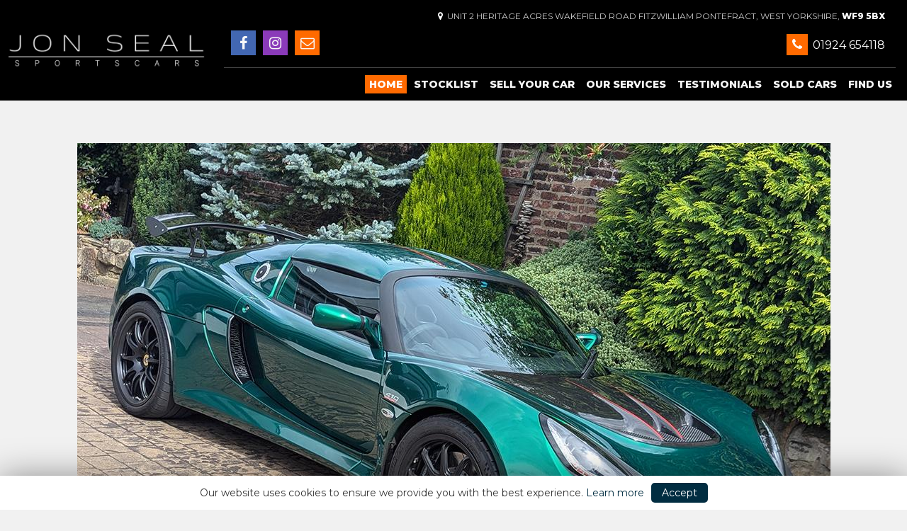

--- FILE ---
content_type: text/html; charset=UTF-8
request_url: https://www.jonsealsportscars.com/
body_size: 12035
content:
<!DOCTYPE html>
<html lang="en">
<head>
<meta charset="utf-8">
<meta http-equiv="X-UA-Compatible" content="IE=edge">
<meta name="viewport" content="width=device-width, initial-scale=1">
<script type="application/ld+json">
{"@context": "https://schema.org","@type": ["AutoDealer", "AutomotiveBusiness"],"url": "https://www.jonsealsportscars.com","logo": "https://jonsealsportscars.com/admin/uploaded_photos/site_logo.png?nc=1768782012","image": "https://jonsealsportscars.com/admin/uploaded_photos/0_1_banner.jpg?nc=1768782012","name": "Jon Seal Sportscars","telephone": "01924654118","email": "info@lotushardtops.com","priceRange": "£10,000 - £69,000","aggregateRating":{"@type":"AggregateRating","ratingValue":"5","bestRating":"5","ratingCount":"10"},"openingHoursSpecification": [],"sameAs": ["https://www.facebook.com/jonsealsportscars","https://www.instagram.com/jonsealsportscars?igsh=cDV4cmU5NHRuZjc1"],
  "address": {"@type": "PostalAddress","streetAddress": "Unit 2 , Heritage Acres, Wakefield Road, Fitzwilliam","addressLocality": "Pontefract","addressRegion": "West Yorkshire","postalCode": "WF95BX","addressCountry": "United Kingdom"}}
</script><meta name="theme-color" content="#111">
<meta property="og:image" content="https://www.jonsealsportscars.com/admin/uploaded_photos/0_1_banner.jpg?t=1768782012"/>
<meta name="description" content="Used cars for sale in Pontefract, West Yorkshire from Jon Seal Sportscars. Visit our showroom or give one of our knowledgeable staff a call for more information on our range of used cars today on 01924 654118.">
<meta property="og:description" content="Used cars for sale in Pontefract, West Yorkshire from Jon Seal Sportscars. Visit our showroom or give one of our knowledgeable staff a call for more information on our range of used cars today on 01924 654118." />
<meta name="keywords" content="used cars, car dealer, buy, find, quality, warranty, Jon Seal Sportscars, Pontefract, West Yorkshire">
<meta property="og:title" content="Used Cars Pontefract, West Yorkshire | Jon Seal Sportscars" />
<meta property="og:website" content="https://www.jonsealsportscars.com" />
<title>Used Cars Pontefract, West Yorkshire | Jon Seal Sportscars</title>
<link rel="canonical" href="https://www.jonsealsportscars.com">
<meta property="og:url" content="https://www.jonsealsportscars.com">
<meta property="og:type" content="website">
<meta property="og:site_name" content="Jon Seal Sportscars">
<meta property='og:type' content='website'>
<meta property='og:locality' content='Pontefract'>
<meta property='og:postal-code' content='WF9 5BX'>
<meta property='og:phone_number' content='01924654118'>
<meta property='og:site_name' content='Jon Seal Sportscars'><!-- CUSTOM CSS -->
<!-- <link rel="stylesheet" type="text/css" href="/css/style.min.css?v=4"> -->
<!-- <link rel="preload" href="/css/style.min.css?v=4" as="style" onload="this.onload=null;this.rel='stylesheet'">
<noscript><link rel="stylesheet" href="/css/style.min.css?v=4"></noscript>-->
<link rel="stylesheet" type="text/css" href="/css/style.min.css?v=5" onload="this.media='all'">

<!-- CUSTOM CSS Ends-->
<script src="/js/modernizr-2.6.2.min.js"></script>
<style>.product-gallery img {max-height: 100%!important;}
.banner-title-heading h1 {font-size: 26px;}
#header_v1 .logo {background-color: #000000;}
#header_v1 .header-main {background-color: #000000;}

@media only screen and (max-width: 1024px) {
#header_v1 .top-wrap {background-color: #000;}
#header_v1 .menu-header {background-color: #000000;}
#header_v1 .logo, #header_v1 .navsticky .logo {padding-top: 12px;}
}

@media only screen and (max-width: 600px) {
.webbs-banner-title .banner-title-heading h1 {font-size: 15px;}
}</style><style>.logo img{width: 280px!important;}</style><link rel="apple-touch-icon" sizes="180x180" href="/apple-touch-icon.png"><link rel="icon" type="image/png" sizes="32x32" href="/favicon-32x32.png"><link rel="icon" type="image/png" sizes="16x16" href="/favicon-16x16.png"><link rel="icon" type="image/png" sizes="16x16" href="/android-chrome-192x192.png"><link rel="manifest" href="site.webmanifest"></head>
<!-- <body class="header--scrolled"> -->
<body id="indexpage" class="header--scrolled  indexpage innerpages">
<header id="header_v1" style="">
  <div class="top-wrap topsticky">
    <div class="header-main">
      <div class="mobiletopdiv">
        <a href="tel:01924654118"><i class="fa fa-phone fa_icon" aria-hidden="true"></i></a>
              </div>
      <div class="logo hidden-md" style=""><a class="navbar-brand" href="/index.php" title="Jon Seal Sportscars"><img src="/admin/uploaded_photos/site_logo.png?nocache=002012" title="Jon Seal Sportscars" alt="Jon Seal Sportscars"/></a> </div>
      <div class="humberger">
        <span><?xml version="1.0" encoding="UTF-8"?><svg width="35px" height="25px" version="1.1" viewBox="0 0 35 25" xmlns="http://www.w3.org/2000/svg"><title>Menu</title><g fill="none" fill-rule="evenodd" stroke-linecap="round"><g transform="translate(-322 -43)" stroke="#fff" stroke-width="4"><g transform="translate(-9 -1)"><g transform="translate(333 31)"><path transform="translate(15.5 25.5) rotate(-45) translate(-15.5 -25.5)" d="m26 36-21-21"/><path transform="translate(15.5 35.5) rotate(-45) translate(-15.5 -35.5)" d="m26 46-21-21"/><path transform="translate(15.5 15.5) rotate(-45) translate(-15.5 -15.5)" d="M26,26 L5,5"/></g></g></g></g></svg></span>
        <span class="cut"><svg height="35px" id="Layer_1" style="enable-background:new 0 0 512 512;" version="1.1" viewBox="0 0 512 512" width="35px" xml:space="preserve" xmlns="http://www.w3.org/2000/svg" xmlns:xlink="http://www.w3.org/1999/xlink"><path d="M443.6,387.1L312.4,255.4l131.5-130c5.4-5.4,5.4-14.2,0-19.6l-37.4-37.6c-2.6-2.6-6.1-4-9.8-4c-3.7,0-7.2,1.5-9.8,4  L256,197.8L124.9,68.3c-2.6-2.6-6.1-4-9.8-4c-3.7,0-7.2,1.5-9.8,4L68,105.9c-5.4,5.4-5.4,14.2,0,19.6l131.5,130L68.4,387.1  c-2.6,2.6-4.1,6.1-4.1,9.8c0,3.7,1.4,7.2,4.1,9.8l37.4,37.6c2.7,2.7,6.2,4.1,9.8,4.1c3.5,0,7.1-1.3,9.8-4.1L256,313.1l130.7,131.1  c2.7,2.7,6.2,4.1,9.8,4.1c3.5,0,7.1-1.3,9.8-4.1l37.4-37.6c2.6-2.6,4.1-6.1,4.1-9.8C447.7,393.2,446.2,389.7,443.6,387.1z"/></svg></span>
      </div>
      <span class="header-color"></span>
      <div class="menu-header">
      
        <div class="logo hidden-xs" style="">
          <a href="/index/" class="navbar-brand" title="Jon Seal Sportscars"><img src="/admin/uploaded_photos/site_logo.png?nocache=002012" title="Jon Seal Sportscars" alt="Jon Seal Sportscars"></a>
        </div>
        <div class="container-center">
        <div class="top-navigation menu-mobile">
          <div class="toplink hidden-xs">
            <div class="container-center">
              <div class="hdrshadow2 topaddress">
                <a href="/find_us/"><i class="fa fa-map-marker fa_icon"></i>&nbsp; Unit 2 
Heritage Acres
Wakefield Road
Fitzwilliam
Pontefract, West Yorkshire, <strong>WF9 5BX</strong></a>
              </div>
              <div class="col-left">
                <ul class="social-icon bgclrsocial">
                  <li class="facebook"><a href="https://www.facebook.com/jonsealsportscars" title="Facebook Link - https://www.facebook.com/jonsealsportscars" target="_target"><i class="fa fa-facebook fa_icon"></i></a></li>
<li class="instagram"><a href="https://www.instagram.com/jonsealsportscars?igsh=cDV4cmU5NHRuZjc1" title="Instragram Link - https://www.instagram.com/jonsealsportscars?igsh=cDV4cmU5NHRuZjc1" target="_target"><i class="fa fa-instagram fa_icon"></i></a></li>
<li class="email"><a href="mailto:info@lotushardtops.com" title="Email us at info@lotushardtops.com" target="_target"><i class="fa fa-envelope-o fa_icon"></i></a></li>
                </ul>
              </div>
              <div class="col-right">
                <ul class="topContact">
                 <li class="phone1"><a href="tel:01924654118"><i class="fa fa-phone fa_icon" aria-hidden="true"></i> 01924 654118</a></li>
                                 </ul>                
              </div>
            </div>
          </div>
          <ul class="hdrmenu">
            <li class="active"><a href="https://www.jonsealsportscars.com/index/" title="m Home">Home</a></li>
<li class=""><a href="https://www.jonsealsportscars.com/used/cars/pontefract/" title="m Stocklist">Stocklist</a></li>
<li class=""><a href="https://www.jonsealsportscars.com/sellyourcarform/" title="m Sell your Car">Sell your Car</a></li>
<li class=""><a href="https://www.jonsealsportscars.com/pages-our-services/" title="m Our Services">Our Services</a></li>
<li class=""><a href="https://www.jonsealsportscars.com/testimonials/" title="m Testimonials">Testimonials</a></li>
<li class=""><a href="https://www.jonsealsportscars.com/sold/" title="m Sold Cars">Sold Cars</a></li>
<li class=""><a href="https://www.jonsealsportscars.com/find_us/" title="m Find Us">Find Us</a></li>
          </ul>
          <div class="toplink hidden-md">
            <ul>
              <span class="phone">
                <li class="phone-number">
                  <a href="tel:01924654118"> TEL: 01924 654118</a>
                </li>
                                                              </span>
              <span class="social-icon">
                <li class="facebook"><a href="https://www.facebook.com/jonsealsportscars" title="Facebook Link - https://www.facebook.com/jonsealsportscars" target="_target"><i class="fa fa-facebook fa_icon"></i></a></li>
<li class="instagram"><a href="https://www.instagram.com/jonsealsportscars?igsh=cDV4cmU5NHRuZjc1" title="Instragram Link - https://www.instagram.com/jonsealsportscars?igsh=cDV4cmU5NHRuZjc1" target="_target"><i class="fa fa-instagram fa_icon"></i></a></li>
<li class="email"><a href="mailto:info@lotushardtops.com" title="Email us at info@lotushardtops.com" target="_target"><i class="fa fa-envelope-o fa_icon"></i></a></li>
              </span>
            </ul> 
          </div>
        </div>
        </div>
      </div>
    </div>
  </div>
</header><div id="bannerwebbs" class="banner-wrap"> 
  <div id="heroImage" class="owl-carousel owl-theme">
            <div class="item">
          <img src="./admin/uploaded_photos/0_1_banner.jpg" alt="Homepage Banner 1" />
        </div>
                <div class="item">
          <img src="./admin/uploaded_photos/0_2_banner.jpg" alt="Homepage Banner 2" />
        </div>
                <div class="item">
          <img src="./admin/uploaded_photos/0_3_banner.jpg" alt="Homepage Banner 3" />
        </div>
                <div class="item">
          <img src="./admin/uploaded_photos/0_4_banner.jpg" alt="Homepage Banner 4" />
        </div>
                <div class="item">
          <img src="./admin/uploaded_photos/0_5_banner.jpg" alt="Homepage Banner 5" />
        </div>
                <div class="item">
          <img src="./admin/uploaded_photos/0_6_banner.jpg" alt="Homepage Banner 6" />
        </div>
         
  </div>
</div> 
  <div class="innerWhiteBox landing-page webbe-search-bar">
    <div class="container-center">
      <div class="accordion-section">
        <!-- Searchhome -->
<!-- <form name="search" method="GET" action="/results.php" onsubmit="return check_prices();" class="form-inline searchform"> -->
<form name="search" method="GET" action="/searchstock/" onsubmit="return check_prices();" class="form-inline searchform">
  <div class="custom-form-group colmd-2">
    <select name="make" id="make"  class="custom-form-control CustomSelect" onchange="change_div(this.value, 'none');">
	    <option value="0">Make</option>
	    <option value="597">ALPINE (3)</option>
<option value="15">HONDA (1)</option>
<option value="58">LOTUS (9)</option>
<option value="17">PEUGEOT (1)</option>
<option value="18">RENAULT (1)</option>
    </select>
  </div>
  <div class="custom-form-group colmd-2">
    	    <select name='model' id='modelsr' class='custom-form-control CustomSelect' >
	      <option value=''>All Models</option>
	    </select>
	      </div>
  <div class="custom-form-group colmd-2">
		<select name="transmission" id="transmission" class="custom-form-control CustomSelect">
		<option>Transmission</option>
		<option value = "2" > Manual</option>
<option value = "1" > Auto</option>
		</select>
	</div>
	<div class="custom-form-group colmd-2">
    <select name="fueltype" class="custom-form-control CustomSelect">
      <option>Fuel</option>
      <option value = '1' > Petrol</option>
    </select>
  </div>
  <!-- <div class="custom-form-group colmd-2">
    <select name="price1" id="l3" class="custom-form-control CustomSelect" onchange="change_max_price(this.value);">
	    <option value="">Min Price</option>
	    	  </select>
  </div> -->
  <div class="custom-form-group colmd-2 nrb">
    <select name="price" id="l1" class="custom-form-control CustomSelect">
	    <option value="">Max Price</option>
	    <option value="1000" >Max &pound;1000</option>
<option value="2000" >Max &pound;2000</option>
<option value="3000" >Max &pound;3000</option>
<option value="4000" >Max &pound;4000</option>
<option value="5000" >Max &pound;5000</option>
<option value="6000" >Max &pound;6000</option>
<option value="7000" >Max &pound;7000</option>
<option value="8000" >Max &pound;8000</option>
<option value="9000" >Max &pound;9000</option>
<option value="10000" >Max &pound;10000</option>
<option value="15000" >Max &pound;15000</option>
<option value="20000" >Max &pound;20000</option>
<option value="25000" >Max &pound;25000</option>
<option value="30000" >Max &pound;30000</option>
<option value="35000" >Max &pound;35000</option>
	  </select>
  </div>
  <div class="custom-form-group colmd-2 nrb btn-adjust">
    <button type="submit" class="btn btn-outline btn-lg search-btn-landing sky-blue-btn"> Search</button>
  </div>
  <input type="hidden" name="task" value="1"/>
	<input type="hidden" name="frompage" value="index" />
</form>      </div>
    </div>
  </div>
    <section id="indexreview" class="nofeat">
    <div class="product-listing-section">
      <div class="container-center">
        <div class="review-title">
          <h2>What Our Customers Say</h2>
        </div>
        <div class="full-carousel reviewbox2">
          <div id="owl-product-index-review" class="owl-carousel owl-theme">
                          <div class="item reviewbox">
                <div class="reviewcol1">
                  <h3></h3>
                  <div class="reviewcol">
                    <i class="fa fa-quote-left"></i>
                    <p>Bought an Evora 400 from Jon in the summer. The car was presented perfectly. Comms we’re great both before and after. I’ll keep Jon at the front of the queue should I need to change my Lotus in the (distant) future.</p>                    <i class="fa fa-quote-right"></i>
                  </div>
                </div>
                <div class="reviewcol2">
                  <img src="https://assets.cd5.uk/superadmin_uploads/partnerlogos/pl_486.png" class="review_srcimg"><h4>Rick Haynes</h4>                </div>
              </div>
                            <div class="item reviewbox">
                <div class="reviewcol1">
                  <h3></h3>
                  <div class="reviewcol">
                    <i class="fa fa-quote-left"></i>
                    <p>Very easy car purchase, Jon was very transparent with the car and sale. Highly recommend</p>                    <i class="fa fa-quote-right"></i>
                  </div>
                </div>
                <div class="reviewcol2">
                  <img src="https://assets.cd5.uk/superadmin_uploads/partnerlogos/pl_486.png" class="review_srcimg"><h4>Andrew Holt</h4>                </div>
              </div>
                            <div class="item reviewbox">
                <div class="reviewcol1">
                  <h3></h3>
                  <div class="reviewcol">
                    <i class="fa fa-quote-left"></i>
                    <p>Absolutely superb service. Jon was incredibly helpful in giving guidance and knowledge about all things Lotus. Car was delivered in perfect condition and was always on hand to answer any questions! Really going the extra mile.</p>                    <i class="fa fa-quote-right"></i>
                  </div>
                </div>
                <div class="reviewcol2">
                  <img src="https://assets.cd5.uk/superadmin_uploads/partnerlogos/pl_486.png" class="review_srcimg"><h4>Edd</h4>                </div>
              </div>
                            <div class="item reviewbox">
                <div class="reviewcol1">
                  <h3></h3>
                  <div class="reviewcol">
                    <i class="fa fa-quote-left"></i>
                    <p>I purchased an Exige from Jon, he made sure the car was absolutely mint before letting me take delivery and it was so nice to buy from a real enthusiast and not someone just looking to flip cars. 100% would recommend to anyone in the market for a Lotus.</p>                    <i class="fa fa-quote-right"></i>
                  </div>
                </div>
                <div class="reviewcol2">
                  <img src="https://assets.cd5.uk/superadmin_uploads/partnerlogos/pl_486.png" class="review_srcimg"><h4>Marc Roberts</h4>                </div>
              </div>
                            <div class="item reviewbox">
                <div class="reviewcol1">
                  <h3></h3>
                  <div class="reviewcol">
                    <i class="fa fa-quote-left"></i>
                    <p>I purchased my lovely Elise from Jon a few weeks ago now, I specifically wanted to make my purchase with Jon after seeing people’s recommendations about his company online, no matter what page I posted on asking for advice on where to look for my first Lotus... <a href='/testimonials/' class='readmore'>Read More</a></p>                    <i class="fa fa-quote-right"></i>
                  </div>
                </div>
                <div class="reviewcol2">
                  <img src="https://assets.cd5.uk/superadmin_uploads/partnerlogos/pl_486.png" class="review_srcimg"><h4>Ashley Wells</h4>                </div>
              </div>
                            <div class="item reviewbox">
                <div class="reviewcol1">
                  <h3></h3>
                  <div class="reviewcol">
                    <i class="fa fa-quote-left"></i>
                    <p>Sold my car to Jon. Great knowledgeable guy. Stress free Easy transaction. Would highly recommend this company.</p>                    <i class="fa fa-quote-right"></i>
                  </div>
                </div>
                <div class="reviewcol2">
                  <img src="https://assets.cd5.uk/superadmin_uploads/partnerlogos/pl_486.png" class="review_srcimg"><h4>Ray B</h4>                </div>
              </div>
                            <div class="item reviewbox">
                <div class="reviewcol1">
                  <h3></h3>
                  <div class="reviewcol">
                    <i class="fa fa-quote-left"></i>
                    <p>Jon is a gent. Cars are beautiful</p>                    <i class="fa fa-quote-right"></i>
                  </div>
                </div>
                <div class="reviewcol2">
                  <img src="https://assets.cd5.uk/superadmin_uploads/partnerlogos/pl_486.png" class="review_srcimg"><h4>Jack Black</h4>                </div>
              </div>
                            <div class="item reviewbox">
                <div class="reviewcol1">
                  <h3></h3>
                  <div class="reviewcol">
                    <i class="fa fa-quote-left"></i>
                    <p>Always helpful and quick to respond, great service.</p>                    <i class="fa fa-quote-right"></i>
                  </div>
                </div>
                <div class="reviewcol2">
                  <img src="https://assets.cd5.uk/superadmin_uploads/partnerlogos/pl_486.png" class="review_srcimg"><h4>Aaron C</h4>                </div>
              </div>
                            <div class="item reviewbox">
                <div class="reviewcol1">
                  <h3></h3>
                  <div class="reviewcol">
                    <i class="fa fa-quote-left"></i>
                    <p>Jon is a top lad to talk and deal with, highly recommend if you want to buy a car from, A***</p>                    <i class="fa fa-quote-right"></i>
                  </div>
                </div>
                <div class="reviewcol2">
                  <img src="https://assets.cd5.uk/superadmin_uploads/partnerlogos/pl_486.png" class="review_srcimg"><h4>Rays motor Bodies</h4>                </div>
              </div>
                            <div class="item reviewbox">
                <div class="reviewcol1">
                  <h3></h3>
                  <div class="reviewcol">
                    <i class="fa fa-quote-left"></i>
                    <p>Fantastic service Love my lotus Recommend 100%</p>                    <i class="fa fa-quote-right"></i>
                  </div>
                </div>
                <div class="reviewcol2">
                  <img src="https://assets.cd5.uk/superadmin_uploads/partnerlogos/pl_486.png" class="review_srcimg"><h4>Stephen</h4>                </div>
              </div>
                        </div>
        </div>
      </div>
    </div>
  </section>
  <!-- WELCOME TEXT VERSION 340 START -->
<div id="welcome">
  <div class="welcome_inner">
       <div class="welcome_left">
            <h1>Welcome to Jon Seal Sportscars</h1>
            <h3>Lotus and Performance Car Specialist Based in Pontefract West Yorkshire</h3>            <div class="welcome_text_body">
              Jon Seal Sportscars is a family owned business formed in 2010 specialising in the sale of Lotus/Porsche/Alpine and other performance cars. <br />
<br />
All of our cars are sourced from private enthusiast owners we do not use auctions so we get a good idea of the cars history. <br />
<br />
Over 20 years of expertise in performance cars and sales and the leading UK Lotus independent specialist for over 10 years.            <div style="clear: both;"></div>
            </div>
       </div>
       <div class="welcome_right">
                        <img src="/images/welcome_banner.jpg" class="topright_image">
            <div class="welcome_right_box1">
                    <div class="socialbox">
                    <!-- <div class="social_media_header"></div> -->
                    <a href="/sellyourcarform/" class="sellcarBtn">Sell Your Car</a>
                         <div class="contacticons">
                              <div class="righticons righticonsborder">
                                   <a href="tel:01924654118" title="Call us on 01924 654118" ><i class="fa fa-phone facontact-icons"></i></a>                                   Give us a Call
                                   <a href="tel:01924654118" title="Call us on 01924 654118" >01924 654118</a>                              </div>
                              <div class="righticons">
                                   <a href="mailto:info@lotushardtops.com" title="Email us at info@lotushardtops.com" ><i class="fa fa-envelope-o facontact-icons"></i></a>                                    Email us
                                    <a href="mailto:info@lotushardtops.com" title="Email us at info@lotushardtops.com" >info@lotushardtops.com</a>                              </div>
                         </div>
                    </div>
                   <div style="clear: both;"></div>

            </div>
            <div class="welcome_right_box1">
                    <div class="socialbox">
                    <div class="social_media_header">Follow Us</div>
                    <center>
                    <ul class="ft-social-icon" >
                      <li class="facebook"><a href="https://www.facebook.com/jonsealsportscars" title="Facebook Link - https://www.facebook.com/jonsealsportscars" target="_target"><i class="fa fa-facebook fa_icon"></i></a></li>
<li class="instagram"><a href="https://www.instagram.com/jonsealsportscars?igsh=cDV4cmU5NHRuZjc1" title="Instragram Link - https://www.instagram.com/jonsealsportscars?igsh=cDV4cmU5NHRuZjc1" target="_target"><i class="fa fa-instagram fa_icon"></i></a></li>
                    </ul>
                    </center>
                    </div>
            </div>
                                                <div style="clear: both;"></div>
       </div>
  <div style="clear: both;"></div>
  </div>
<div style="clear: both;"></div>
</div>
<!-- WELCOME TEXT VERSION 340 END -->

<!-- BANNERS for Partner Logos 97 START -->
<div id="partner_logos">
     <div class="container-center">
          <div class="plogos">
            <div class="plogo"><img src="https://assets.cd5.uk/superadmin_uploads/partnerlogos/pl_583.png" alt="" title=""></div>          </div>
     <div style="clear: both;"></div></div>
<div style="clear: both;"></div></div>

<!-- BANNERS for Partner Logos 97 END -->

<div class="sell_your_car mapsection">
  <div class="container-center">
    <div class="map-flex">
      <div class="map-flex-left">
        <div class="map">
          <iframe src="https://www.google.com/maps/embed?pb=!1m18!1m12!1m3!1d2365.8998259843415!2d-1.3774411232509147!3d53.630925972373156!2m3!1f0!2f0!3f0!3m2!1i1024!2i768!4f13.1!3m3!1m2!1s0x487969de2458b97b%3A0x23fcf5df093dc94b!2sJon%20Seal%20Sports%20Cars%20Ltd!5e0!3m2!1sen!2sin!4v1738742147635!5m2!1sen!2sin" width="100%" height="450" style="border:0;" allowfullscreen="" loading="lazy" referrerpolicy="no-referrer-when-downgrade"></iframe>        </div>
      </div>
      <div class="map-flex-right">
        <div class="getintouch">
                    <h2 class="getintouch-title">Contact Us</h2>
          <div class="collom">
                          <article class="address2">
                <h2>address</h2>
                <div class="text">
                  <address>
                  Unit 2 <br />
Heritage Acres<br />
Wakefield Road<br />
Fitzwilliam<br />
Pontefract,<br>West Yorkshire,<br>WF9 5BX                  </address>
                </div>
              </article>
                          <article class="address2">
              <h2>Tel</h2>
              <div class="text"><p>
              <a href="tel:01924654118" style="display: inline-block;"> 01924 654118</a>
                
                                          </p>
              </div>
            </article>
            <article class="address2">
            <h2>Email</h2>
            <div class="text">
              <p><a href="mailto:info@lotushardtops.com" title="info@lotushardtops.com">Click Here To Email</a></p>
            </div>
            </article>
          </div>
          <div class="collom">
            <article class="address2 timing-hours">
            <h2>Opening Hours</h2>
            <ul class="time-list">
              
<li class=' openinghoursactivefp'><strong>Monday</strong><span>APTT - ONLY</span></li>

<li class=''><strong>Tuesday</strong><span>APTT - ONLY</span></li>

<li class=''><strong>Wednesday</strong><span>APTT - ONLY</span></li>

<li class=''><strong>Thursday</strong><span>APTT - ONLY</span></li>

<li class=''><strong>Friday</strong><span>APTT - ONLY</span></li>

<li class=''><strong>Saturday</strong><span>APTT - ONLY</span></li>

<li class=''><strong>Sunday</strong><span>APTT - ONLY</span></li>
            </ul><br>
            <p>Viewings are by appointment only</p>
            <!-- </article> 
            <article class="address2"> --><br>
                            <h2 class="direction-title">Find directions</h2>
              <div class="text">
                <div class="custom-form-group">
                  <form name="direction-form" action="https://maps.google.com/maps" method="get" target="_blank">
                    <input type="hidden" name="daddr" value="Jon Seal Sportscars, West Yorkshire, WF9 5BX">
                    <input type="text" name="saddr" id="saddr" class="custom-form-control bg-transparent" placeholder="Enter Postcode">
                    <div class="oval" onClick="document.forms['direction-form'].submit();" style="cursor: pointer;">
                      <i class="fa fa-angle-right"></i>
                    </div>
                  </form>
                </div>
              </div>
            </article>
          </div>
        </div>
      </div>
    </div>
  </div>
</div><script>
$(document).ready(function(){     
$( "#cd5_popup_home" ).on( "click", function() {
        $("#cd5_popup_home").slideUp( "slow", function() {
            $("#cd5_popup_home").html('');
            $('body').css('overflow', 'auto');    
        });
    });
});
</script>

  <!-- Footer -->
  <footer class="footermain" itemscope itemtype="http://schema.org/LocalBusiness">
    <span itemprop="legalName" style="visibility: hidden;position: absolute;">Jon Seal Sportscars</span>
    <div class="bottom-menu">
      <a id="back-to-top" href="#" class="back-to-top to-top" role="button"><i class="fa fa-angle-up" aria-hidden="true"></i></a>
      <div id="ftr_make_section">
    <div class="container-center">
      <div class="used-cartitle">
                <h2><span>Used Cars</span> <span>Pontefract, West Yorkshire</span></h2>
      </div>
      <ul class="used_car_list">
        <li><a href='https://www.jonsealsportscars.com/used/alpine/pontefract/' title='<span>Used</span> ALPINE in , '><span>Used</span> ALPINE</a></li><li><a href='https://www.jonsealsportscars.com/used/honda/pontefract/' title='<span>Used</span> HONDA in , '><span>Used</span> HONDA</a></li><li><a href='https://www.jonsealsportscars.com/used/lotus/pontefract/' title='<span>Used</span> LOTUS in , '><span>Used</span> LOTUS</a></li><li><a href='https://www.jonsealsportscars.com/used/peugeot/pontefract/' title='<span>Used</span> PEUGEOT in , '><span>Used</span> PEUGEOT</a></li><li><a href='https://www.jonsealsportscars.com/used/renault/pontefract/' title='<span>Used</span> RENAULT in , '><span>Used</span> RENAULT</a></li>      </ul>
    </div>
</div>
      <div class="container-center">
        <div class="quick-links-ft">
          <ul class="quick-links-group">
            <li class="active"><a href="https://www.jonsealsportscars.com/index/" title="m Home">Home</a></li>
<li class=""><a href="https://www.jonsealsportscars.com/used/cars/pontefract/" title="m Stocklist">Stocklist</a></li>
<li class=""><a href="https://www.jonsealsportscars.com/sellyourcarform/" title="m Sell your Car">Sell your Car</a></li>
<li class=""><a href="https://www.jonsealsportscars.com/pages-our-services/" title="m Our Services">Our Services</a></li>
<li class=""><a href="https://www.jonsealsportscars.com/testimonials/" title="m Testimonials">Testimonials</a></li>
<li class=""><a href="https://www.jonsealsportscars.com/sold/" title="m Sold Cars">Sold Cars</a></li>
<li class=""><a href="https://www.jonsealsportscars.com/find_us/" title="m Find Us">Find Us</a></li>
          </ul>
        </div>
      </div>
    </div>
    <div class="footer-links">
      <div class="container-center">
                  <div class="foot-col-1">
            <div class="ft-collom">
                <h2 class="ft-collom-title">address</h2>
              <address itemprop="address">
                Unit 2 <br />
Heritage Acres<br />
Wakefield Road<br />
Fitzwilliam<br />
Pontefract<br>West Yorkshire<br>WF9 5BX              </address>
            </div>
          </div>
                  <div class="foot-col-2">
          <div class="ft-collom">
            <h2 class="ft-collom-title">contact</h2>
            <address>
            <a href="tel:01924654118" itemprop="telephone">T: 01924 654118</a><br>
                                                <a itemprop="email" href="mailto:info@lotushardtops.com">E: info@lotushardtops.com</a>
            </address>
          </div>
        </div>
        <div class="foot-col-3">
          <div class="ft-collom">
            <h2 class="ft-collom-title">Follow us</h2>
            <!-- <ul class="toplinks-info ft-social-icon">
              <li><a href="mailto:info@lotushardtops.com"><i class="fa fa-envelope-o" aria-hidden="true"></i></a></li>
                                          <li><a href="https://www.facebook.com/jonsealsportscars"><i class="fa fa-facebook" aria-hidden="true"></i></a></li>                            <li><a href="https://www.instagram.com/jonsealsportscars?igsh=cDV4cmU5NHRuZjc1"><i class="fa fa-instagram" aria-hidden="true"></i></a></li>                          </ul> -->
            <ul class="social-icon">
              <li class="facebook"><a href="https://www.facebook.com/jonsealsportscars" title="Facebook Link - https://www.facebook.com/jonsealsportscars" target="_target"><i class="fa fa-facebook fa_icon"></i></a></li>
<li class="instagram"><a href="https://www.instagram.com/jonsealsportscars?igsh=cDV4cmU5NHRuZjc1" title="Instragram Link - https://www.instagram.com/jonsealsportscars?igsh=cDV4cmU5NHRuZjc1" target="_target"><i class="fa fa-instagram fa_icon"></i></a></li>
<li class="email"><a href="mailto:info@lotushardtops.com" title="Email us at info@lotushardtops.com" target="_target"><i class="fa fa-envelope-o fa_icon"></i></a></li>
            </ul>
          </div>
        </div>
        <div class="foot-col-4">
          <div class="ft-collom">
                        <h2 class="ft-collom-title">our partners</h2>            <ul class="toplinks-info ft-social-icon ft-brand">
              <li><img src="https://assets.cd5.uk/superadmin_uploads/partnerlogos/pl_584.png" alt="Warranty Solutions Group - White" title="Warranty Solutions Group - White"  style="max-width:104px; margin-right:0.6rem; margin-bottom:1rem;"></li>              <!-- <li><a href="#"><img src="images/Bitmap-ft4.png" alt=""></a></li>
              <li><a href="#"><img src="images/Bitmap-ft2.png" alt=""></a></li>
              <li><a href="#"><img src="images/Bitmap-ft3.png" alt=""></a></li>
              <li><a href="#"><img src="images/Bitmap-ft1.png" alt=""></a></li> -->
            </ul>
          </div>
        </div>
      </div>
    </div>
    <div class="copyright-section">
      <div class="container-center">
        <div class="foot-col-5">
          <div class="ft-about-info">
                        <h4><i class="fa fa-lock"></i> SSL secure. Please read our <a href="/privacy_policy.php">Privacy Policy.</a></h4>
                        <p class='footerinfo'>Jon Seal Sportscars Ltd was started by MD and Lotus nut Jon back in 2009. As a long term serial owner the business was built from one single car up to what you see here now. In addition to car sales we also manufacture many parts for Lotus and VX220 cars. Company No. 09489464 VAT Reg No. 140364542 Jon Seal Sportscars Ltd (FRN 720827) is an Introducer Appointed Representative (IAR) of Meridian Finance Partners Ltd (FRN: 661646) which is authorised and regulated by the Financial Conduct Authority.</p>          </div>
        </div>
        <div class="foot-col-6">
                    <div class="powerdby"> 
            <!--<div class="number"><span>5</span></div>--> 
            <span>Powered by <a href="https://www.cardealer5.co.uk/" target="_blank">Car Dealer 5</a></span>
            <svg version="1.1" class="cd5_5logo" viewBox="385 18 180 160" xmlns="http://www.w3.org/2000/svg">
            <title>Car Dealer 5 Ltd</title>
            <path class="st0" d="m506.08 80.72h-26.33l-1.46 9c1.46-0.18 2.72-0.18 4.39-0.18 6.48 0 13.06 1.26 17.87 4.23 5.12 2.97 8.25 7.83 8.25 14.66 0 10.89-10.87 20.51-29.16 20.51-8.26 0-15.15-1.62-18.92-3.33l2.82-10.26c3.03 1.26 9.2 2.88 15.36 2.88 6.58 0 13.58-2.7 13.58-8.91 0-6.03-5.54-9.72-19.12-9.72-3.76 0-6.37 0.18-9.2 0.54l4.49-30.68h37.41v11.26z"></path>
            <path class="st4" d="m427.93 84.27 8.16 14.03c0.4-21.04 14.43-38.81 33.63-44.8l16.74-9.74-18-10.81c-30.09 7.03-52.57 34.06-52.57 66.26 0 1.62 0.08 3.22 0.19 4.81l11.85-19.75z"></path>
            <path class="st5" d="m499.97 43.85-13.05 7.59c17.94 1.11 33.23 12.13 40.44 27.65l12.85 22.08 10.12-16.86c-6.82-30.38-33.99-53.16-66.4-53.16-1.62 0-3.22 0.08-4.81 0.19l20.85 12.51z"></path>
            <path class="st2" d="m540.12 114.69-8.34-14.33c-0.48 20.23-13.56 37.4-31.69 43.92l-18.97 11.04 17.31 10.39c30.59-6.66 53.58-33.94 53.58-66.5 0-1.37-0.05-2.73-0.13-4.09l-11.76 19.57z"></path>
            <path class="st3" d="m467.6 155.22 14.08-8.2c-17.68-0.82-32.87-11.28-40.46-26.23l-13.39-23.02-10.16 16.92c7.03 30.09 34.06 52.57 66.26 52.57 1.2 0 2.39-0.03 3.58-0.09l-19.91-11.95z"></path>
            </svg>
          </div>
          <!-- <img src="/images/cd5.svg" alt="Car Dealer 5" width="45" height="44" style="margin-left: auto; margin-right: auto; display: block;">  -->
                  </div>
      </div>
    </div>
  </footer>
</div>

<!-- Modal popup fade in -->
<div class="popup" data-popup="popup-1" style="display:none;">
  <div class="popup-inner">
    <div class="checkbox_modal">
      <h2>Please tick the methods of how we can contact you about your enquiry</h2>
      <div class="checkbox_group">
        <div class="input-group">
          <input type="checkbox" name="gdprpemail" id="gdprpemail" class="regular-checkbox"><span>Email</span>
        </div>
        <div class="input-group">
          <input type="checkbox" name="gdprpphone" id="gdprpphone" class="regular-checkbox"> <span>Phone</span>
        </div>
        <div class="input-group">
          <input type="checkbox" name="gdprpsms" id="gdprpsms" class="regular-checkbox"> <span>SMS</span>
        </div>
        <div class="input-group">
          <input type="checkbox" name="gdprppost" id="gdprppost" class="regular-checkbox"><span>Post</span>
        </div>
      </div>
      <div class="input-group fullwidth no-margin">
        <button class="btn btn-outline btn-lg send-enquiry-btn sky-blue-btn" id="gdprpsubmit">Submit</button>
      </div>
    </div>
    <a class="popup-close" data-popup-close="popup-1" href="#">x</a>
  </div>
</div>
<script>
	function check_prices () {
		if ( document.getElementById("l3").value > 0) {
			var A1 = document.getElementById("l3").value;
			var A2 = document.getElementById("l1").value;
			if ( parseInt(A1) > parseInt(A2)) {
				alert ("Maximum price can not be smaller than minimum price.")
				return false;
			}
		}
		return true;
	}

	function change_max_price ( D ) {
		var myPrice=new Array(1000,2000,3000,4000,5000,6000,7000,8000,9000,10000,15000,20000,25000,30000,35000);
		var divid = 'l1';
		//var P = '<select name=\"price\" id=\"l1\" class=\"CustomSelect\">';
		var P;
		for (i=0; i < myPrice.length; i++) {
			if (D < myPrice[i]) {
				P += "<option value='"+myPrice[i]+"'>Max &pound;"+myPrice[i]+"</option>";
			}
		}
		//P += "</select>";
		document.getElementById(divid).innerHTML = P;
	}

	function change_div (A, B) {
		//alert(A);
	  var xmlhttp;
	  //var divid = 'div_model';
	  var divid = 'modelsr';
	  if(B == 'sold'){
	  	var php = '/get_sold_model/';
	  }else{
	  	var php = '/get_model/';	
	  }
	  
	  if (window.XMLHttpRequest) { xmlhttp=new XMLHttpRequest(); }
	  else { xmlhttp=new ActiveXObject("Microsoft.XMLHTTP"); }
	  xmlhttp.onreadystatechange=function() {
	    if (xmlhttp.readyState==4 && xmlhttp.status==200) {
	      document.getElementById(divid).innerHTML=xmlhttp.responseText;
	    }
	  }
	  //document.getElementById(divid).innerHTML= "<h1 style='color: #000; font-size: 20px; font-weight: 200;'>Loading...</h1>";
	  // POST STYLE
	  var parameters="MAKE="+A;
	  //alert(parameters);
	  xmlhttp.open("POST",php,true);
	  xmlhttp.setRequestHeader("Content-type","application/x-www-form-urlencoded");
	  xmlhttp.send(parameters);	  
	  //document.getElementById('div_model').innerHTML = M[A];
	}

	// For Finance Form
	function get_prev_address ( v) {
	  if ( v < 3){
	  	document.getElementById("previous-address").style.display = "block";
	  	document.getElementById("prevhousenumber").required = true;
	  	document.getElementById("prevstreet").required = true;
	  	document.getElementById("prevtown").required = true;
	  	document.getElementById("prevcounty").required = true;
	  	document.getElementById("prevpostcode").required = true;
	  	document.getElementById("yearsataddress2").required = true;
	  	document.getElementById("monthsataddress2").required = true;
	  	document.getElementById("prevresidentialstatus").required = true;
	  } 
	  else {
	  	document.getElementById("previous-address").style.display = "none";
	  	document.getElementById("prevhousenumber").required = false;
	  	document.getElementById("prevstreet").required = false;
	  	document.getElementById("prevtown").required = false;
	  	document.getElementById("prevcounty").required = false;
	  	document.getElementById("prevpostcode").required = false;
	  	document.getElementById("yearsataddress2").required = false;
	  	document.getElementById("monthsataddress2").required = false;
	  	document.getElementById("prevresidentialstatus").required = false;
	  }
	}
	function get_jointprev_address ( v) {
	  if ( v < 3)
  	{
  		document.getElementById("jointprevaddress").style.display = "block";
  		document.getElementById("jprevhousenumber").required = true;
  		document.getElementById("jprevstreet").required = true;
  		document.getElementById("jprevtown").required = true;
  		document.getElementById("jprevcounty").required = true;
  		document.getElementById("jprevpostcode").required = true;
  		document.getElementById("jyearsataddress2").required = true;
  		document.getElementById("jmonthsataddress2").required = true;
  		document.getElementById("jprevresidentialstatus").required = true;
  	}
	  else{
	  	document.getElementById("jointprevaddress").style.display = "none";
	  	document.getElementById("jprevhousenumber").required = false;
  		document.getElementById("jprevstreet").required = false;
  		document.getElementById("jprevtown").required = false;
  		document.getElementById("jprevcounty").required = false;
  		document.getElementById("jprevpostcode").required = false;
  		document.getElementById("jyearsataddress2").required = false;
  		document.getElementById("jmonthsataddress2").required = false;
  		document.getElementById("jprevresidentialstatus").required = false;
	  }
	}
	function get_prev_emp ( v) {
	    if ( v < 3){
	    	document.getElementById("previous-employer").style.display = "block";
	    	document.getElementById("prevoccupation").required = true;
		  	document.getElementById("prevempname").required = true;
		  	document.getElementById("prevempaddress").required = true;
		  	document.getElementById("prevemppostcode").required = true;
		  	document.getElementById("prevempphone").required = true;
		  	document.getElementById("prevtimewithemployeryears").required = true;
		  	document.getElementById("prevtimewithemployermonths").required = true;
	    }
	    else{
	    	document.getElementById("previous-employer").style.display = "none";
	    	document.getElementById("prevoccupation").required = false;
		  	document.getElementById("prevempname").required = false;
		  	document.getElementById("prevempaddress").required = false;
		  	document.getElementById("prevemppostcode").required = false;
		  	document.getElementById("prevempphone").required = false;
		  	document.getElementById("prevtimewithemployeryears").required = false;
		  	document.getElementById("prevtimewithemployermonths").required = false;
	    }
	}
	function get_prev_jointemp ( v) {
	if ( v < 3){
		document.getElementById("joint-previous-employer").style.display = "block";
		document.getElementById("jprevoccupation").required = true;
		document.getElementById("jprevempname").required = true;
		document.getElementById("jprevempaddress").required = true;
		document.getElementById("jprevemppostcode").required = true;
		document.getElementById("jprevempphone").required = true;
		document.getElementById("jprevtimewithemployeryears").required = true;
		document.getElementById("jprevtimewithemployermonths").required = true;
	}
	else{
		document.getElementById("joint-previous-employer").style.display = "none";
		document.getElementById("jprevoccupation").required = false;
		document.getElementById("jprevempname").required = false;
		document.getElementById("jprevempaddress").required = false;
		document.getElementById("jprevemppostcode").required = false;
		document.getElementById("jprevempphone").required = false;
		document.getElementById("jprevtimewithemployeryears").required = false;
		document.getElementById("jprevtimewithemployermonths").required = false;
	}
	}
	function get_second_applicant_form (){
	  document.getElementById("jointapplicant").style.display = "block";
	}
	function show_div (v) {
	  document.getElementById(v).style.display = "block";
	  document.getElementById("jtitle").required = true;
	  document.getElementById("jfname").required = true;
	  document.getElementById("jsname").required = true;
	  document.getElementById("jmaritalstatus").required = true;
	  document.getElementById("jdob").required = true;
	  document.getElementById("app2license").required = true;
	  document.getElementById("jnoofdependents").required = true;
	  document.getElementById("jtnumber").required = true;
	  document.getElementById("jmnumber").required = true;
	  document.getElementById("jemail").required = true;
	  document.getElementById("jhousenumber").required = true;
	  document.getElementById("jstreet").required = true;
	  document.getElementById("jtown").required = true;
	  document.getElementById("jcounty").required = true;
	  document.getElementById("jpostcode").required = true;
	  document.getElementById("jyearsataddress1").required = true;
	  document.getElementById("jmonthsataddress1").required = true;
	  document.getElementById("jresidentialstatus").required = true;
	  document.getElementById("joccupation").required = true;
	  document.getElementById("jempname").required = true;
	  document.getElementById("jempaddress").required = true;
	  document.getElementById("jemppostcode").required = true;
	  document.getElementById("jweeklyincome").required = true;
	  document.getElementById("jempmobile").required = true;
	  document.getElementById("jempphone").required = true;
	  document.getElementById("jtimewithemployeryears").required = true;
	  document.getElementById("jtimewithemployermonths").required = true;


	  








	}
	// For Finance Form End
</script>  
<script src="/js/jquery-1.12.4.min.js"></script>
<!-- <script src="/js/jquery-2.2.4.min.js"></script> -->
<script src="/js/select2.min.js"></script> 
<script src="/js/owl.carousel.min.js"></script>
<script src="/js/wow.min.js"></script> 
<!--<script src="/js/nouislider.min.js"></script>-->
<!-- <script src="/js/custom.js" defer></script>  -->
<script>
//Our featured cars
$(document).ready(function(){
  var windowSize = window.outerWidth;
  if(windowSize < 769){
    //$(".map").empty();
  }
  $('#owl-product').owlCarousel({
    autoplay:false,
    autoplayTimeout:5000,
    loop:true,
    margin:10,
    nav:true,
    mouseDrag:false,
    smartSpeed:450,
    responsive:{
    0:{
    items:1
    },
    600:{
    items:2
    },
    768:{
    items:2
    },
    1000:{
    items:3
    }
    }
  });
  $('#owl-product-index-review').owlCarousel({
    autoplay:false,
    autoplayTimeout:5000,
    loop:false,
    margin:10,
    nav:true,
    mouseDrag:false,
    smartSpeed:450,
    responsive:{
    0:{
    items:1
    },
    768:{
    items:1
    },
    1000:{
    items:1
    }
    }
  });
  $('#heroImage').owlCarousel({
    autoplay:true,
    autoplayTimeout:4000,
    animateIn: 'fadeIn', // add this
    animateOut: 'fadeOut', // and this
    loop:true,
    margin:10,
    nav:false,
    smartSpeed:450,
    responsive:{
    0:{
    items:1
    },
    600:{
    items:1
    },
    1000:{
    items:1
    }
    }
  });
  $('.owl-carousel').owlCarousel({
    autoplay:false,
    autoplayTimeout:5000,
    animateIn: 'fadeIn', // add this
    animateOut: 'fadeOut', // and this
    loop:true,
    margin:10,
    mouseDrag:false,
    nav:true,
    responsive:{
    0:{
    items:1
    },
    600:{
    items:1
    },
    1000:{
    items:1
    }
    }
  });

  var type = window.location.hash.substr(1);
  if(type == 'financedetails'){
    setTimeout(function(){
      // $("#financedetails").click();
      // $('#financedetails').addClass('active');
      $('.tablinks').removeClass('active');
      $('#financedetails').addClass('active');
      $('.inner-contant .tabcontent').hide();
      $('.inner-contant #finance').show();
    }, 3000);
  }
  $(".finapplybtn").click(function(){
    $('.tablinks').removeClass('active');
    $('#financedetails').addClass('active');
    $('.inner-contant .tabcontent').hide();
    $('.inner-contant #finance').show();
  });
  $(".slide-down-btn").click(function(){
    $(".adjust-quote-form").slideToggle();
    $("a.accordion-section-title span").toggleClass("up");
  });
  // $(".humberger").click(function(){
  //   $(this).find('span').toggleClass('cut');
  //   $("#mobile-menu").stop().slideToggle("slow");
  // });
  $(".humberger").click(function(){
    $(this).find('span').toggleClass('cut');
    $("#header_v1 .top-navigation").stop().slideToggle("slow");
  });
});
</script>
<script>
$('.to-top').on('click', function(e){
  $("html, body").animate({scrollTop: $(".header--scrolled").offset().top}, 600);
});
/* Select2 js */
$(".CustomSelect").select2({
  width: '100%', 
});
$('.readmorelabel').on('click',function(){
  //var text = $(this).text();
  var tar = $(this).attr('labelid');
  //$("#readlabel-"+tar).html("Read Less");
  $("#readlabel-"+tar).hide();
});
</script> 
<script>
$(window).scroll(function() {    
  var scroll = $(window).scrollTop();
  if (scroll >= 2) {
    $(".top-wrap").addClass("sticky");
  } else  if (scroll <= 1) {
    $(".top-wrap").removeClass("sticky");
  }
});
</script> 
<script>
new WOW().init();
</script> 
<!-- Result -->
<script>
function openCity(evt, cityName) {
  var i, tabcontent, tablinks;
  tabcontent = document.getElementsByClassName("tabcontent");
  for (i = 0; i < tabcontent.length; i++) {
      tabcontent[i].style.display = "none";
  }
  tablinks = document.getElementsByClassName("tablinks");
  for (i = 0; i < tablinks.length; i++) {
      tablinks[i].className = tablinks[i].className.replace(" active", "");
  }
  document.getElementById(cityName).style.display = "block";
  evt.currentTarget.className += " active";
}
</script>  
<script type="text/javascript" src="https://cdn.visitor.chat/vc.min.js" id="vcLoaderScript"></script><!--- gdpr modal poup fadeIn -->
<script>
$(function() {
  //Submit
  $('#gdprpsubmit').on('click', function(e) {
    var gdprpemail = $('#gdprpemail').is(":checked");
    if(gdprpemail == true){$('#gdpr_email').val("y");}else{$('#gdpr_email').val("");}
    var gdprpphone = $('#gdprpphone').is(":checked");
    if(gdprpphone == true){$('#gdpr_phone').val("y");}else{$('#gdpr_phone').val("");}
    var gdprpsms = $('#gdprpsms').is(":checked");
    if(gdprpsms == true){$('#gdpr_sms').val("y");}else{$('#gdpr_sms').val("");}
    var gdprppost = $('#gdprppost').is(":checked");
    if(gdprppost == true){$('#gdpr_post').val("y");}else{$('#gdpr_post').val("");}
    $('input[name=gdpr]').prop('checked',true);
    if(gdprpemail == true || gdprpphone == true || gdprpsms == true || gdprppost == true){$('.popup-close').click();}
  });
  
  //----- OPEN
  $('input[name="gdpr"]').on('click',function(){
    if($(this).prop('checked')){
      var targeted_popup_class = $(this).attr('data-popup-open');
      $('[data-popup="' + targeted_popup_class + '"]').fadeIn(350);
      e.preventDefault();
    }
  })

  //----- CLOSE
  $('[data-popup-close]').on('click', function(e)  {
    var gdprpemail = $('#gdprpemail').is(":checked");
    if(gdprpemail == true){$('#gdpr_email').val("y");}else{$('#gdpr_email').val("");}
    var gdprpphone = $('#gdprpphone').is(":checked");
    if(gdprpphone == true){$('#gdpr_phone').val("y");}else{$('#gdpr_phone').val("");}
    var gdprpsms = $('#gdprpsms').is(":checked");
    if(gdprpsms == true){$('#gdpr_sms').val("y");}else{$('#gdpr_sms').val("");}
    var gdprppost = $('#gdprppost').is(":checked");
    if(gdprppost == true){$('#gdpr_post').val("y");}else{$('#gdpr_post').val("");}
    if(gdprpemail == false && gdprpphone == false && gdprpsms == false && gdprppost == false){
      $('input[name=gdpr]').prop('checked',false);
    }
    var targeted_popup_class = jQuery(this).attr('data-popup-close');
    $('[data-popup="' + targeted_popup_class + '"]').fadeOut(350);
    e.preventDefault();
  }); 
});
</script>
<script>
$("form").submit(function(event) {
  var recaptcha = $("#g-recaptcha-response").val();
  if (recaptcha === "") {
    // event.preventDefault();
    // alert("Captcha validation required! Please check the recaptcha.");
  }
});
</script>
<script src="/js/bundle.min.js" async></script>
<!-- Cookie Notice -->
<script src="/js/cd5_cookienotice.js"></script>
</body>
</html>

--- FILE ---
content_type: text/css
request_url: https://www.jonsealsportscars.com/css/style.min.css?v=5
body_size: 45108
content:
@import url('https://fonts.googleapis.com/css2?family=Montserrat:wght@400;600;800&display=swap');
@charset "UTF-8";.lSSlideOuter.lSrtl,.owl-carousel.owl-rtl{direction:rtl}.select2-container{box-sizing:border-box;display:inline-block;margin:0;position:relative;vertical-align:middle}.select2-container .select2-selection--single{box-sizing:border-box;cursor:pointer;display:block;user-select:none;-webkit-user-select:none;min-height:55px}.select2-selection__rendered{display:block;padding-left:10px;padding-right:20px;overflow:hidden;text-overflow:ellipsis;white-space:nowrap;color:#444;line-height:55px}.select2-container .select2-selection--single .select2-selection__clear{position:relative}.select2-container[dir=rtl] .select2-selection--single .select2-selection__rendered{padding-right:8px;padding-left:20px}.select2-container .select2-selection--multiple{box-sizing:border-box;cursor:pointer;display:block;min-height:32px;user-select:none;-webkit-user-select:none}.select2-container .select2-selection--multiple .select2-selection__rendered{display:inline-block;overflow:hidden;padding-left:8px;text-overflow:ellipsis;white-space:nowrap}.select2-container .select2-search--inline{float:left}.select2-container .select2-search--inline .select2-search__field{box-sizing:border-box;border:none;font-size:100%;margin-top:5px;padding:0}.select2-container .select2-search--inline .select2-search__field::-webkit-search-cancel-button{-webkit-appearance:none}.select2-dropdown{background-color:#fff;border:1px solid #aaa;border-radius:4px;box-sizing:border-box;display:block;position:absolute;left:-100000px;width:100%;z-index:1051}.select2-results{display:block}.select2-results__options{list-style:none;margin:0;padding:0}.select2-results__option{padding:6px;user-select:none;-webkit-user-select:none}.lSSlideOuter,.xdsoft_noselect{-webkit-user-select:none;-moz-user-select:none;-ms-user-select:none;-webkit-touch-callout:none;-khtml-user-select:none}.select2-results__option[aria-selected]{cursor:pointer}.select2-container--open .select2-dropdown{left:0}.select2-container--open .select2-dropdown--above{border-bottom:none;border-bottom-left-radius:0;border-bottom-right-radius:0}.select2-container--open .select2-dropdown--below{border-top:none;border-top-left-radius:0;border-top-right-radius:0}.select2-search--dropdown{display:block;padding:4px}.select2-search--dropdown .select2-search__field{padding:4px;width:100%;box-sizing:border-box}.select2-search--dropdown .select2-search__field::-webkit-search-cancel-button{-webkit-appearance:none}.select2-search--dropdown.select2-search--hide{display:none}.select2-close-mask{border:0;margin:0;padding:0;display:block;position:fixed;left:0;top:0;min-height:100%;min-width:100%;height:auto;width:auto;opacity:0;z-index:99;background-color:#fff;filter:alpha(opacity=0)}.select2-hidden-accessible{border:0!important;clip:rect(0 0 0 0)!important;-webkit-clip-path:inset(50%)!important;clip-path:inset(50%)!important;height:1px!important;overflow:hidden!important;padding:0!important;position:absolute!important;width:1px!important;white-space:nowrap!important}.select2-container--classic .select2-results>.select2-results__options,.select2-container--default .select2-results>.select2-results__options{max-height:200px;overflow-y:auto}.select2-container--default .select2-selection--single{background-color:#fff;border:1px solid #ccc;border-radius:0}.select2-container--default .select2-selection--single .select2-selection__clear{cursor:pointer;float:right;font-weight:700}.select2-container--default .select2-selection--single .select2-selection__placeholder{color:#999}.select2-selection__arrow{height:55px;position:absolute;top:1px;right:0;width:53px;border-left:1px solid #ccc}.select2-container--default .select2-selection--single .select2-selection__arrow b{border-color:#888 transparent transparent;border-style:solid;border-width:5px 4px 0;height:0;left:50%;margin-left:-4px;margin-top:-2px;position:absolute;top:50%;width:0}.select2-container--default[dir=rtl] .select2-selection--single .select2-selection__clear{float:left}.select2-container--default[dir=rtl] .select2-selection--single .select2-selection__arrow{left:1px;right:auto}.select2-container--default.select2-container--disabled .select2-selection--single{background-color:#eee;cursor:default}.select2-container--default.select2-container--disabled .select2-selection--single .select2-selection__clear{display:none}.select2-container--default.select2-container--open .select2-selection--single .select2-selection__arrow b{border-color:transparent transparent #888;border-width:0 4px 5px}.select2-container--default .select2-selection--multiple{background-color:#fff;border:1px solid #aaa;border-radius:4px;cursor:text}.select2-container--default .select2-selection--multiple .select2-selection__rendered{box-sizing:border-box;list-style:none;margin:0;padding:0 5px;width:100%}.select2-container--default .select2-selection--multiple .select2-selection__rendered li{list-style:none}.select2-container--default .select2-selection--multiple .select2-selection__placeholder{color:#999;margin-top:5px;float:left}.select2-container--default .select2-selection--multiple .select2-selection__clear{cursor:pointer;float:right;font-weight:700;margin-top:5px;margin-right:10px}.select2-container--default .select2-selection--multiple .select2-selection__choice{background-color:#e4e4e4;border:1px solid #aaa;border-radius:4px;cursor:default;float:left;margin-right:5px;margin-top:5px;padding:0 5px}.select2-container--default .select2-selection--multiple .select2-selection__choice__remove{color:#999;cursor:pointer;display:inline-block;font-weight:700;margin-right:2px}.select2-container--default .select2-selection--multiple .select2-selection__choice__remove:hover{color:#333}.select2-container--default[dir=rtl] .select2-selection--multiple .select2-search--inline,.select2-container--default[dir=rtl] .select2-selection--multiple .select2-selection__choice,.select2-container--default[dir=rtl] .select2-selection--multiple .select2-selection__placeholder{float:right}.select2-container--default[dir=rtl] .select2-selection--multiple .select2-selection__choice{margin-left:5px;margin-right:auto}.select2-container--default[dir=rtl] .select2-selection--multiple .select2-selection__choice__remove{margin-left:2px;margin-right:auto}.select2-container--default.select2-container--focus .select2-selection--multiple{border:1px solid #000;outline:0}.select2-container--default.select2-container--disabled .select2-selection--multiple{background-color:#eee;cursor:default}.select2-container--default.select2-container--disabled .select2-selection__choice__remove{display:none}.select2-container--default.select2-container--open.select2-container--above .select2-selection--multiple,.select2-container--default.select2-container--open.select2-container--above .select2-selection--single{border-top-left-radius:0;border-top-right-radius:0}.select2-container--default.select2-container--open.select2-container--below .select2-selection--multiple,.select2-container--default.select2-container--open.select2-container--below .select2-selection--single{border-bottom-left-radius:0;border-bottom-right-radius:0}.select2-container--default .select2-search--dropdown .select2-search__field{border:1px solid #aaa}.select2-container--default .select2-search--inline .select2-search__field{background:0 0;border:none;outline:0;box-shadow:none;-webkit-appearance:textfield}.select2-container--default .select2-results__option[role=group]{padding:0}.select2-container--default .select2-results__option[aria-disabled=true]{color:#999}.select2-container--default .select2-results__option[aria-selected=true]{background-color:#ddd}.select2-container--default .select2-results__option .select2-results__option{padding-left:1em}.select2-container--default .select2-results__option .select2-results__option .select2-results__group{padding-left:0}.select2-container--default .select2-results__option .select2-results__option .select2-results__option{margin-left:-1em;padding-left:2em}.select2-container--default .select2-results__option .select2-results__option .select2-results__option .select2-results__option{margin-left:-2em;padding-left:3em}.select2-container--default .select2-results__option .select2-results__option .select2-results__option .select2-results__option .select2-results__option{margin-left:-3em;padding-left:4em}.select2-container--default .select2-results__option .select2-results__option .select2-results__option .select2-results__option .select2-results__option .select2-results__option{margin-left:-4em;padding-left:5em}.select2-container--default .select2-results__option .select2-results__option .select2-results__option .select2-results__option .select2-results__option .select2-results__option .select2-results__option{margin-left:-5em;padding-left:6em}.select2-container--default .select2-results__option--highlighted[aria-selected]{background-color:#5897fb;color:#fff}.select2-container--default .select2-results__group{cursor:default;display:block;padding:6px}.select2-container--classic .select2-selection--single{background-color:#f7f7f7;border:1px solid #aaa;border-radius:4px;outline:0;background-image:-webkit-linear-gradient(top,#fff 50%,#eee 100%);background-image:-o-linear-gradient(top,#fff 50%,#eee 100%);background-image:linear-gradient(to bottom,#fff 50%,#eee 100%);background-repeat:repeat-x;filter:progid:DXImageTransform.Microsoft.gradient(startColorstr='#ffffffFFFFF',endColorstr='#FFEEEEEE',GradientType=0)}.select2-container--classic .select2-selection--single:focus{border:1px solid #5897fb}.select2-container--classic .select2-selection--single .select2-selection__rendered{color:#444;line-height:28px}.select2-container--classic .select2-selection--single .select2-selection__clear{cursor:pointer;float:right;font-weight:700;margin-right:10px}.select2-container--classic .select2-selection--single .select2-selection__placeholder{color:#999}.select2-container--classic .select2-selection--single .select2-selection__arrow{background-color:#ddd;border:none;border-left:1px solid #aaa;border-top-right-radius:4px;border-bottom-right-radius:4px;height:26px;position:absolute;top:1px;right:1px;width:20px;background-image:-webkit-linear-gradient(top,#eee 50%,#ccc 100%);background-image:-o-linear-gradient(top,#eee 50%,#ccc 100%);background-image:linear-gradient(to bottom,#eee 50%,#ccc 100%);background-repeat:repeat-x;filter:progid:DXImageTransform.Microsoft.gradient(startColorstr='#FFEEEEEE',endColorstr='#FFCCCCCC',GradientType=0)}.lb-nav a.lb-next,.lb-nav a.lb-prev{top:50%;background-repeat:no-repeat}.select2-container--classic .select2-selection--single .select2-selection__arrow b{border-color:#888 transparent transparent;border-style:solid;border-width:5px 4px 0;height:0;left:50%;margin-left:-4px;margin-top:-2px;position:absolute;top:50%;width:0}.select2-container--classic[dir=rtl] .select2-selection--single .select2-selection__clear{float:left}.select2-container--classic[dir=rtl] .select2-selection--single .select2-selection__arrow{border:none;border-right:1px solid #aaa;border-radius:4px 0 0 4px;left:1px;right:auto}.select2-container--classic.select2-container--open .select2-selection--single{border:1px solid #5897fb}.select2-container--classic.select2-container--open .select2-selection--single .select2-selection__arrow{background:0 0;border:none}.select2-container--classic.select2-container--open .select2-selection--single .select2-selection__arrow b{border-color:transparent transparent #888;border-width:0 4px 5px}.select2-container--classic.select2-container--open.select2-container--above .select2-selection--single{border-top:none;border-top-left-radius:0;border-top-right-radius:0;background-image:-webkit-linear-gradient(top,#fff 0,#eee 50%);background-image:-o-linear-gradient(top,#fff 0,#eee 50%);background-image:linear-gradient(to bottom,#fff 0,#eee 50%);background-repeat:repeat-x;filter:progid:DXImageTransform.Microsoft.gradient(startColorstr='#ffffffFFFFF',endColorstr='#FFEEEEEE',GradientType=0)}.select2-container--classic.select2-container--open.select2-container--below .select2-selection--single{border-bottom:none;border-bottom-left-radius:0;border-bottom-right-radius:0;background-image:-webkit-linear-gradient(top,#eee 50%,#fff 100%);background-image:-o-linear-gradient(top,#eee 50%,#fff 100%);background-image:linear-gradient(to bottom,#eee 50%,#fff 100%);background-repeat:repeat-x;filter:progid:DXImageTransform.Microsoft.gradient(startColorstr='#FFEEEEEE',endColorstr='#ffffffFFFFF',GradientType=0)}.select2-container--classic .select2-selection--multiple{background-color:#fff;border:1px solid #aaa;border-radius:4px;cursor:text;outline:0}.select2-container--classic .select2-selection--multiple:focus{border:1px solid #5897fb}.select2-container--classic .select2-selection--multiple .select2-selection__rendered{list-style:none;margin:0;padding:0 5px}.select2-container--classic .select2-selection--multiple .select2-selection__clear{display:none}.select2-container--classic .select2-selection--multiple .select2-selection__choice{background-color:#e4e4e4;border:1px solid #aaa;border-radius:4px;cursor:default;float:left;margin-right:5px;margin-top:5px;padding:0 5px}.select2-container--classic .select2-selection--multiple .select2-selection__choice__remove{color:#888;cursor:pointer;display:inline-block;font-weight:700;margin-right:2px}.select2-container--classic .select2-selection--multiple .select2-selection__choice__remove:hover{color:#555}.select2-container--classic[dir=rtl] .select2-selection--multiple .select2-selection__choice{float:right;margin-left:5px;margin-right:auto}.select2-container--classic[dir=rtl] .select2-selection--multiple .select2-selection__choice__remove{margin-left:2px;margin-right:auto}.select2-container--classic.select2-container--open .select2-selection--multiple{border:1px solid #5897fb}.select2-container--classic.select2-container--open.select2-container--above .select2-selection--multiple{border-top:none;border-top-left-radius:0;border-top-right-radius:0}.select2-container--classic.select2-container--open.select2-container--below .select2-selection--multiple{border-bottom:none;border-bottom-left-radius:0;border-bottom-right-radius:0}.select2-container--classic .select2-search--dropdown .select2-search__field{border:1px solid #aaa;outline:0}.select2-container--classic .select2-search--inline .select2-search__field{outline:0;box-shadow:none}.select2-container--classic .select2-dropdown{background-color:#fff;border:1px solid transparent}.select2-container--classic .select2-dropdown--above{border-bottom:none}.select2-container--classic .select2-dropdown--below{border-top:none}.select2-container--classic .select2-results__option[role=group]{padding:0}.select2-container--classic .select2-results__option[aria-disabled=true]{color:grey}.select2-container--classic .select2-results__option--highlighted[aria-selected]{background-color:#3875d7;color:#fff}.select2-container--classic .select2-results__group{cursor:default;display:block;padding:6px}.select2-container--classic.select2-container--open .select2-dropdown{border-color:#5897fb}.xdsoft_datetimepicker{box-shadow:0 5px 15px -5px rgba(0,0,0,.506);background:#fff;border-bottom:1px solid #bbb;border-left:1px solid #ccc;border-right:1px solid #ccc;border-top:1px solid #ccc;color:#333;font-family:"Helvetica Neue",Helvetica,Arial,sans-serif;padding:2px 8px 8px 0;position:absolute;z-index:9999;-moz-box-sizing:border-box;box-sizing:border-box;display:none}.xdsoft_datetimepicker.xdsoft_rtl{padding:8px 0 8px 8px}.xdsoft_datetimepicker iframe{position:absolute;left:0;top:0;width:75px;height:210px;background:0 0;border:0}.xdsoft_datetimepicker button{border:none!important}.xdsoft_noselect{-o-user-select:none;user-select:none}.xdsoft_noselect::selection{background:0 0}.xdsoft_noselect::-moz-selection{background:0 0}.xdsoft_datetimepicker.xdsoft_inline{display:inline-block;position:static;box-shadow:none}.xdsoft_datetimepicker *{-moz-box-sizing:border-box;box-sizing:border-box;padding:0;margin:0}.xdsoft_datetimepicker .xdsoft_datepicker,.xdsoft_datetimepicker .xdsoft_timepicker{display:none}.xdsoft_datetimepicker .xdsoft_datepicker.active,.xdsoft_datetimepicker .xdsoft_timepicker.active{display:block}.xdsoft_datetimepicker .xdsoft_datepicker{width:224px;float:left;margin-left:8px}.xdsoft_datetimepicker.xdsoft_rtl .xdsoft_datepicker{float:right;margin-right:8px;margin-left:0}.xdsoft_datetimepicker.xdsoft_showweeks .xdsoft_datepicker{width:256px}.xdsoft_datetimepicker .xdsoft_timepicker{width:58px;float:left;text-align:center;margin-left:8px;margin-top:0}.xdsoft_datetimepicker.xdsoft_rtl .xdsoft_timepicker{float:right;margin-right:8px;margin-left:0}.xdsoft_datetimepicker .xdsoft_datepicker.active+.xdsoft_timepicker{margin-top:8px;margin-bottom:3px}.xdsoft_datetimepicker .xdsoft_monthpicker{position:relative;text-align:center}.xdsoft_datetimepicker .xdsoft_label i,.xdsoft_datetimepicker .xdsoft_next,.xdsoft_datetimepicker .xdsoft_prev,.xdsoft_datetimepicker .xdsoft_today_button{background-image:url([data-uri])}.xdsoft_datetimepicker .xdsoft_label i{opacity:.5;background-position:-92px -19px;display:inline-block;width:9px;height:20px;vertical-align:middle}.xdsoft_datetimepicker .xdsoft_prev{float:left;background-position:-20px 0}.xdsoft_datetimepicker .xdsoft_today_button{float:left;background-position:-70px 0;margin-left:5px}.xdsoft_datetimepicker .xdsoft_next{float:right;background-position:0 0}.xdsoft_datetimepicker .xdsoft_next,.xdsoft_datetimepicker .xdsoft_prev,.xdsoft_datetimepicker .xdsoft_today_button{background-color:transparent;background-repeat:no-repeat;border:0;cursor:pointer;display:block;height:30px;opacity:.5;-ms-filter:alpha(opacity=50);outline:0;overflow:hidden;padding:0;position:relative;text-indent:100%;white-space:nowrap;width:20px;min-width:0}.xdsoft_datetimepicker .xdsoft_timepicker .xdsoft_next,.xdsoft_datetimepicker .xdsoft_timepicker .xdsoft_prev{float:none;background-position:-40px -15px;height:15px;width:30px;display:block;margin-left:14px;margin-top:7px}.xdsoft_datetimepicker.xdsoft_rtl .xdsoft_timepicker .xdsoft_next,.xdsoft_datetimepicker.xdsoft_rtl .xdsoft_timepicker .xdsoft_prev{float:none;margin-left:0;margin-right:14px}.xdsoft_datetimepicker .xdsoft_timepicker .xdsoft_prev{background-position:-40px 0;margin-bottom:7px;margin-top:0}.xdsoft_datetimepicker .xdsoft_timepicker .xdsoft_time_box{height:151px;overflow:hidden;border-bottom:1px solid #ddd}.xdsoft_datetimepicker .xdsoft_timepicker .xdsoft_time_box>div>div{background:#f5f5f5;border-top:1px solid #ddd;color:#666;font-size:12px;text-align:center;border-collapse:collapse;cursor:pointer;border-bottom-width:0;height:25px;line-height:25px}.xdsoft_datetimepicker .xdsoft_timepicker .xdsoft_time_box>div>div:first-child{border-top-width:0}.xdsoft_datetimepicker .xdsoft_next:hover,.xdsoft_datetimepicker .xdsoft_prev:hover,.xdsoft_datetimepicker .xdsoft_today_button:hover{opacity:1;-ms-filter:alpha(opacity=100)}.xdsoft_datetimepicker .xdsoft_label{display:inline;position:relative;z-index:9999;margin:0;padding:5px 3px;font-size:14px;line-height:20px;font-weight:700;background-color:#fff;float:left;width:182px;text-align:center;cursor:pointer}.xdsoft_datetimepicker .xdsoft_label:hover>span{text-decoration:underline}.xdsoft_datetimepicker .xdsoft_label:hover i{opacity:1}.xdsoft_datetimepicker .xdsoft_label>.xdsoft_select{border:1px solid #ccc;position:absolute;right:0;top:30px;z-index:101;display:none;background:#fff;max-height:160px;overflow-y:hidden}.xdsoft_datetimepicker .xdsoft_label>.xdsoft_select.xdsoft_monthselect{right:-7px}.xdsoft_datetimepicker .xdsoft_label>.xdsoft_select.xdsoft_yearselect{right:2px}.xdsoft_datetimepicker .xdsoft_label>.xdsoft_select>div>.xdsoft_option:hover{color:#fff;background:#ff8000}.xdsoft_datetimepicker .xdsoft_label>.xdsoft_select>div>.xdsoft_option{padding:2px 10px 2px 5px;text-decoration:none!important}.xdsoft_datetimepicker .xdsoft_label>.xdsoft_select>div>.xdsoft_option.xdsoft_current{background:#3af;box-shadow:#178fe5 0 1px 3px 0 inset;color:#fff;font-weight:700}.xdsoft_datetimepicker .xdsoft_month{width:100px;text-align:right}.xdsoft_datetimepicker .xdsoft_calendar{clear:both}.xdsoft_datetimepicker .xdsoft_year{width:48px;margin-left:5px}.xdsoft_datetimepicker .xdsoft_calendar table{border-collapse:collapse;width:100%}.xdsoft_datetimepicker .xdsoft_calendar td>div{padding-right:5px}.xdsoft_datetimepicker .xdsoft_calendar td,.xdsoft_datetimepicker .xdsoft_calendar th{width:14.2857142%;background:#f5f5f5;border:1px solid #ddd;color:#666;font-size:12px;text-align:right;vertical-align:middle;padding:0;border-collapse:collapse;cursor:pointer;height:25px}.xdsoft_datetimepicker.xdsoft_showweeks .xdsoft_calendar td,.xdsoft_datetimepicker.xdsoft_showweeks .xdsoft_calendar th{width:12.5%}.xdsoft_datetimepicker .xdsoft_calendar th{background:#f1f1f1}.xdsoft_datetimepicker .xdsoft_calendar td.xdsoft_today{color:#3af}.xdsoft_datetimepicker .xdsoft_calendar td.xdsoft_highlighted_default{background:#ffe9d2;box-shadow:#ffb871 0 1px 4px 0 inset;color:#000}.xdsoft_datetimepicker .xdsoft_calendar td.xdsoft_highlighted_mint{background:#c1ffc9;box-shadow:#00dd1c 0 1px 4px 0 inset;color:#000}.xdsoft_datetimepicker .xdsoft_calendar td.xdsoft_current,.xdsoft_datetimepicker .xdsoft_calendar td.xdsoft_default,.xdsoft_datetimepicker .xdsoft_timepicker .xdsoft_time_box>div>div.xdsoft_current{background:#3af;box-shadow:#178fe5 0 1px 3px 0 inset;color:#fff;font-weight:700}.xdsoft_datetimepicker .xdsoft_calendar td.xdsoft_disabled,.xdsoft_datetimepicker .xdsoft_calendar td.xdsoft_other_month,.xdsoft_datetimepicker .xdsoft_time_box>div>div.xdsoft_disabled{opacity:.5;-ms-filter:alpha(opacity=50);cursor:default}.xdsoft_datetimepicker .xdsoft_calendar td.xdsoft_other_month.xdsoft_disabled{opacity:.2;-ms-filter:alpha(opacity=20)}.xdsoft_datetimepicker .xdsoft_calendar td:hover,.xdsoft_datetimepicker .xdsoft_timepicker .xdsoft_time_box>div>div:hover{color:#fff!important;background:#ff8000!important;box-shadow:none!important}.xdsoft_datetimepicker .xdsoft_calendar td.xdsoft_current.xdsoft_disabled:hover,.xdsoft_datetimepicker .xdsoft_timepicker .xdsoft_time_box>div>div.xdsoft_current.xdsoft_disabled:hover{background:#3af!important;box-shadow:#178fe5 0 1px 3px 0 inset!important;color:#fff!important}.xdsoft_datetimepicker .xdsoft_calendar td.xdsoft_disabled:hover,.xdsoft_datetimepicker .xdsoft_timepicker .xdsoft_time_box>div>div.xdsoft_disabled:hover{color:inherit!important;background:inherit!important;box-shadow:inherit!important}.xdsoft_datetimepicker .xdsoft_calendar th{font-weight:700;text-align:center;color:#999;cursor:default}.xdsoft_datetimepicker .xdsoft_copyright{color:#ccc!important;font-size:10px;clear:both;float:none;margin-left:8px}.xdsoft_datetimepicker .xdsoft_copyright a{color:#eee!important}.xdsoft_datetimepicker .xdsoft_copyright a:hover{color:#aaa!important}.xdsoft_time_box{position:relative;border:1px solid #ccc}.xdsoft_scrollbar>.xdsoft_scroller{background:#ccc!important;height:20px;border-radius:3px}.xdsoft_scrollbar{position:absolute;width:7px;right:0;top:0;bottom:0;cursor:pointer}.xdsoft_scroller_box,.zs-enabled{position:relative}.xdsoft_datetimepicker.xdsoft_rtl .xdsoft_scrollbar{left:0;right:auto}.xdsoft_datetimepicker.xdsoft_dark{box-shadow:0 5px 15px -5px rgba(255,255,255,.506);background:#000;border-bottom:1px solid #444;border-left:1px solid #333;border-right:1px solid #333;border-top:1px solid #333;color:#ccc}.xdsoft_datetimepicker.xdsoft_dark .xdsoft_timepicker .xdsoft_time_box{border-bottom:1px solid #222}.xdsoft_datetimepicker.xdsoft_dark .xdsoft_timepicker .xdsoft_time_box>div>div{background:#0a0a0a;border-top:1px solid #222;color:#999}.xdsoft_datetimepicker.xdsoft_dark .xdsoft_label{background-color:#000}.xdsoft_datetimepicker.xdsoft_dark .xdsoft_label>.xdsoft_select{border:1px solid #333;background:#000}.xdsoft_datetimepicker.xdsoft_dark .xdsoft_label>.xdsoft_select>div>.xdsoft_option:hover{color:#000;background:#007fff}.xdsoft_datetimepicker.xdsoft_dark .xdsoft_label>.xdsoft_select>div>.xdsoft_option.xdsoft_current{background:#c50;box-shadow:#b03e00 0 1px 3px 0 inset;color:#000}.xdsoft_datetimepicker.xdsoft_dark .xdsoft_label i,.xdsoft_datetimepicker.xdsoft_dark .xdsoft_next,.xdsoft_datetimepicker.xdsoft_dark .xdsoft_prev,.xdsoft_datetimepicker.xdsoft_dark .xdsoft_today_button{background-image:url([data-uri])}.xdsoft_datetimepicker.xdsoft_dark .xdsoft_calendar td,.xdsoft_datetimepicker.xdsoft_dark .xdsoft_calendar th{background:#0a0a0a;border:1px solid #222;color:#999}.xdsoft_datetimepicker.xdsoft_dark .xdsoft_calendar th{background:#0e0e0e}.xdsoft_datetimepicker.xdsoft_dark .xdsoft_calendar td.xdsoft_today{color:#c50}.xdsoft_datetimepicker.xdsoft_dark .xdsoft_calendar td.xdsoft_highlighted_default{background:#ffe9d2;box-shadow:#ffb871 0 1px 4px 0 inset;color:#000}.xdsoft_datetimepicker.xdsoft_dark .xdsoft_calendar td.xdsoft_highlighted_mint{background:#c1ffc9;box-shadow:#00dd1c 0 1px 4px 0 inset;color:#000}.xdsoft_datetimepicker.xdsoft_dark .xdsoft_calendar td.xdsoft_current,.xdsoft_datetimepicker.xdsoft_dark .xdsoft_calendar td.xdsoft_default,.xdsoft_datetimepicker.xdsoft_dark .xdsoft_timepicker .xdsoft_time_box>div>div.xdsoft_current{background:#c50;box-shadow:#b03e00 0 1px 3px 0 inset;color:#000}.xdsoft_datetimepicker.xdsoft_dark .xdsoft_calendar td:hover,.xdsoft_datetimepicker.xdsoft_dark .xdsoft_timepicker .xdsoft_time_box>div>div:hover{color:#000!important;background:#007fff!important}.xdsoft_datetimepicker.xdsoft_dark .xdsoft_calendar th{color:#666}.xdsoft_datetimepicker.xdsoft_dark .xdsoft_copyright{color:#333!important}.xdsoft_datetimepicker.xdsoft_dark .xdsoft_copyright a{color:#111!important}.xdsoft_datetimepicker.xdsoft_dark .xdsoft_copyright a:hover{color:#555!important}.xdsoft_dark .xdsoft_time_box{border:1px solid #333}.xdsoft_dark .xdsoft_scrollbar>.xdsoft_scroller{background:#333!important}.xdsoft_datetimepicker .xdsoft_save_selected{display:block;border:1px solid #ddd!important;margin-top:5px;width:100%;color:#454551;font-size:13px}.xdsoft_datetimepicker .blue-gradient-button{font-family:museo-sans,"Book Antiqua",sans-serif;font-size:12px;font-weight:300;color:#82878c;height:28px;position:relative;padding:4px 17px 4px 33px;border:1px solid #d7d8da;background:-moz-linear-gradient(top,#fff 0,#f4f8fa 73%);background:-webkit-gradient(linear,left top,left bottom,color-stop(0,#fff),color-stop(73%,#f4f8fa));background:-webkit-linear-gradient(top,#fff 0,#f4f8fa 73%);background:-o-linear-gradient(top,#fff 0,#f4f8fa 73%);background:-ms-linear-gradient(top,#fff 0,#f4f8fa 73%);background:linear-gradient(to bottom,#fff 0,#f4f8fa 73%);filter:progid:DXImageTransform.Microsoft.gradient(startColorstr='#ffffff',endColorstr='#f4f8fa',GradientType=0)}.xdsoft_datetimepicker .blue-gradient-button:focus,.xdsoft_datetimepicker .blue-gradient-button:focus span,.xdsoft_datetimepicker .blue-gradient-button:hover,.xdsoft_datetimepicker .blue-gradient-button:hover span{color:#454551;background:-moz-linear-gradient(top,#f4f8fa 0,#fff 73%);background:-webkit-gradient(linear,left top,left bottom,color-stop(0,#f4f8fa),color-stop(73%,#fff));background:-webkit-linear-gradient(top,#f4f8fa 0,#fff 73%);background:-o-linear-gradient(top,#f4f8fa 0,#fff 73%);background:-ms-linear-gradient(top,#f4f8fa 0,#fff 73%);background:linear-gradient(to bottom,#f4f8fa 0,#fff 73%);filter:progid:DXImageTransform.Microsoft.gradient(startColorstr='#f4f8fa',endColorstr='#ffffff',GradientType=0)}.zs-enabled .zs-slide,.zs-enabled .zs-slides,.zs-enabled .zs-slideshow{position:absolute;z-index:1;top:0;left:0;width:100%;height:100%;overflow:hidden}.zs-enabled .zs-slideshow .zs-slides .zs-slide{background:50% 50% no-repeat;background-size:cover;position:absolute;visibility:hidden;opacity:0}.zs-enabled .zs-slideshow .zs-slides .zs-slide.active{visibility:visible;opacity:1}.zs-enabled .zs-slideshow .zs-bullets{position:absolute;z-index:4;bottom:20px;left:0;width:100%;text-align:center}.zs-enabled .zs-slideshow .zs-bullets .zs-bullet{display:inline-block;cursor:pointer;border:2px solid #ccc;width:14px;height:14px;border-radius:8px;margin:10px;background-color:#4a4a4a}.zs-enabled .zs-slideshow .zs-bullets .zs-bullet.active{background-color:#ccc}.zs-enabled .zs-slideshow:after{content:" ";position:absolute;top:0;left:0;width:100%;height:100%;z-index:3;background:0 0}.zs-enabled.overlay-plain .zs-slideshow:after{background-image:url(plain.png)}.zs-enabled.overlay-dots .zs-slideshow:after{background-image:url(dots.png)}.animated{-webkit-animation-duration:1s;animation-duration:1s;-webkit-animation-fill-mode:both;animation-fill-mode:both}.animated.infinite{-webkit-animation-iteration-count:infinite;animation-iteration-count:infinite}@-webkit-keyframes bounce{20%,53%,80%,from,to{-webkit-animation-timing-function:cubic-bezier(.215,.61,.355,1);animation-timing-function:cubic-bezier(.215,.61,.355,1);-webkit-transform:translate3d(0,0,0);transform:translate3d(0,0,0)}40%,43%{-webkit-animation-timing-function:cubic-bezier(.755,.05,.855,.06);animation-timing-function:cubic-bezier(.755,.05,.855,.06);-webkit-transform:translate3d(0,-30px,0);transform:translate3d(0,-30px,0)}70%{-webkit-animation-timing-function:cubic-bezier(.755,.05,.855,.06);animation-timing-function:cubic-bezier(.755,.05,.855,.06);-webkit-transform:translate3d(0,-15px,0);transform:translate3d(0,-15px,0)}90%{-webkit-transform:translate3d(0,-4px,0);transform:translate3d(0,-4px,0)}}@keyframes bounce{20%,53%,80%,from,to{-webkit-animation-timing-function:cubic-bezier(.215,.61,.355,1);animation-timing-function:cubic-bezier(.215,.61,.355,1);-webkit-transform:translate3d(0,0,0);transform:translate3d(0,0,0)}40%,43%{-webkit-animation-timing-function:cubic-bezier(.755,.05,.855,.06);animation-timing-function:cubic-bezier(.755,.05,.855,.06);-webkit-transform:translate3d(0,-30px,0);transform:translate3d(0,-30px,0)}70%{-webkit-animation-timing-function:cubic-bezier(.755,.05,.855,.06);animation-timing-function:cubic-bezier(.755,.05,.855,.06);-webkit-transform:translate3d(0,-15px,0);transform:translate3d(0,-15px,0)}90%{-webkit-transform:translate3d(0,-4px,0);transform:translate3d(0,-4px,0)}}.bounce{-webkit-animation-name:bounce;animation-name:bounce;-webkit-transform-origin:center bottom;transform-origin:center bottom}@-webkit-keyframes flash{50%,from,to{opacity:1}25%,75%{opacity:0}}@keyframes flash{50%,from,to{opacity:1}25%,75%{opacity:0}}.flash{-webkit-animation-name:flash;animation-name:flash}@-webkit-keyframes pulse{from,to{-webkit-transform:scale3d(1,1,1);transform:scale3d(1,1,1)}50%{-webkit-transform:scale3d(1.05,1.05,1.05);transform:scale3d(1.05,1.05,1.05)}}@keyframes pulse{from,to{-webkit-transform:scale3d(1,1,1);transform:scale3d(1,1,1)}50%{-webkit-transform:scale3d(1.05,1.05,1.05);transform:scale3d(1.05,1.05,1.05)}}.pulse{-webkit-animation-name:pulse;animation-name:pulse}@-webkit-keyframes rubberBand{from,to{-webkit-transform:scale3d(1,1,1);transform:scale3d(1,1,1)}30%{-webkit-transform:scale3d(1.25,.75,1);transform:scale3d(1.25,.75,1)}40%{-webkit-transform:scale3d(.75,1.25,1);transform:scale3d(.75,1.25,1)}50%{-webkit-transform:scale3d(1.15,.85,1);transform:scale3d(1.15,.85,1)}65%{-webkit-transform:scale3d(.95,1.05,1);transform:scale3d(.95,1.05,1)}75%{-webkit-transform:scale3d(1.05,.95,1);transform:scale3d(1.05,.95,1)}}@keyframes rubberBand{from,to{-webkit-transform:scale3d(1,1,1);transform:scale3d(1,1,1)}30%{-webkit-transform:scale3d(1.25,.75,1);transform:scale3d(1.25,.75,1)}40%{-webkit-transform:scale3d(.75,1.25,1);transform:scale3d(.75,1.25,1)}50%{-webkit-transform:scale3d(1.15,.85,1);transform:scale3d(1.15,.85,1)}65%{-webkit-transform:scale3d(.95,1.05,1);transform:scale3d(.95,1.05,1)}75%{-webkit-transform:scale3d(1.05,.95,1);transform:scale3d(1.05,.95,1)}}.rubberBand{-webkit-animation-name:rubberBand;animation-name:rubberBand}@-webkit-keyframes shake{from,to{-webkit-transform:translate3d(0,0,0);transform:translate3d(0,0,0)}10%,30%,50%,70%,90%{-webkit-transform:translate3d(-10px,0,0);transform:translate3d(-10px,0,0)}20%,40%,60%,80%{-webkit-transform:translate3d(10px,0,0);transform:translate3d(10px,0,0)}}@keyframes shake{from,to{-webkit-transform:translate3d(0,0,0);transform:translate3d(0,0,0)}10%,30%,50%,70%,90%{-webkit-transform:translate3d(-10px,0,0);transform:translate3d(-10px,0,0)}20%,40%,60%,80%{-webkit-transform:translate3d(10px,0,0);transform:translate3d(10px,0,0)}}.shake{-webkit-animation-name:shake;animation-name:shake}@-webkit-keyframes headShake{0%{-webkit-transform:translateX(0);transform:translateX(0)}6.5%{-webkit-transform:translateX(-6px) rotateY(-9deg);transform:translateX(-6px) rotateY(-9deg)}18.5%{-webkit-transform:translateX(5px) rotateY(7deg);transform:translateX(5px) rotateY(7deg)}31.5%{-webkit-transform:translateX(-3px) rotateY(-5deg);transform:translateX(-3px) rotateY(-5deg)}43.5%{-webkit-transform:translateX(2px) rotateY(3deg);transform:translateX(2px) rotateY(3deg)}50%{-webkit-transform:translateX(0);transform:translateX(0)}}@keyframes headShake{0%{-webkit-transform:translateX(0);transform:translateX(0)}6.5%{-webkit-transform:translateX(-6px) rotateY(-9deg);transform:translateX(-6px) rotateY(-9deg)}18.5%{-webkit-transform:translateX(5px) rotateY(7deg);transform:translateX(5px) rotateY(7deg)}31.5%{-webkit-transform:translateX(-3px) rotateY(-5deg);transform:translateX(-3px) rotateY(-5deg)}43.5%{-webkit-transform:translateX(2px) rotateY(3deg);transform:translateX(2px) rotateY(3deg)}50%{-webkit-transform:translateX(0);transform:translateX(0)}}.headShake{-webkit-animation-timing-function:ease-in-out;animation-timing-function:ease-in-out;-webkit-animation-name:headShake;animation-name:headShake}@-webkit-keyframes swing{20%{-webkit-transform:rotate3d(0,0,1,15deg);transform:rotate3d(0,0,1,15deg)}40%{-webkit-transform:rotate3d(0,0,1,-10deg);transform:rotate3d(0,0,1,-10deg)}60%{-webkit-transform:rotate3d(0,0,1,5deg);transform:rotate3d(0,0,1,5deg)}80%{-webkit-transform:rotate3d(0,0,1,-5deg);transform:rotate3d(0,0,1,-5deg)}to{-webkit-transform:rotate3d(0,0,1,0deg);transform:rotate3d(0,0,1,0deg)}}@keyframes swing{20%{-webkit-transform:rotate3d(0,0,1,15deg);transform:rotate3d(0,0,1,15deg)}40%{-webkit-transform:rotate3d(0,0,1,-10deg);transform:rotate3d(0,0,1,-10deg)}60%{-webkit-transform:rotate3d(0,0,1,5deg);transform:rotate3d(0,0,1,5deg)}80%{-webkit-transform:rotate3d(0,0,1,-5deg);transform:rotate3d(0,0,1,-5deg)}to{-webkit-transform:rotate3d(0,0,1,0deg);transform:rotate3d(0,0,1,0deg)}}.swing{-webkit-transform-origin:top center;transform-origin:top center;-webkit-animation-name:swing;animation-name:swing}@-webkit-keyframes tada{from,to{-webkit-transform:scale3d(1,1,1);transform:scale3d(1,1,1)}10%,20%{-webkit-transform:scale3d(.9,.9,.9) rotate3d(0,0,1,-3deg);transform:scale3d(.9,.9,.9) rotate3d(0,0,1,-3deg)}30%,50%,70%,90%{-webkit-transform:scale3d(1.1,1.1,1.1) rotate3d(0,0,1,3deg);transform:scale3d(1.1,1.1,1.1) rotate3d(0,0,1,3deg)}40%,60%,80%{-webkit-transform:scale3d(1.1,1.1,1.1) rotate3d(0,0,1,-3deg);transform:scale3d(1.1,1.1,1.1) rotate3d(0,0,1,-3deg)}}@keyframes tada{from,to{-webkit-transform:scale3d(1,1,1);transform:scale3d(1,1,1)}10%,20%{-webkit-transform:scale3d(.9,.9,.9) rotate3d(0,0,1,-3deg);transform:scale3d(.9,.9,.9) rotate3d(0,0,1,-3deg)}30%,50%,70%,90%{-webkit-transform:scale3d(1.1,1.1,1.1) rotate3d(0,0,1,3deg);transform:scale3d(1.1,1.1,1.1) rotate3d(0,0,1,3deg)}40%,60%,80%{-webkit-transform:scale3d(1.1,1.1,1.1) rotate3d(0,0,1,-3deg);transform:scale3d(1.1,1.1,1.1) rotate3d(0,0,1,-3deg)}}.tada{-webkit-animation-name:tada;animation-name:tada}@-webkit-keyframes wobble{from,to{-webkit-transform:translate3d(0,0,0);transform:translate3d(0,0,0)}15%{-webkit-transform:translate3d(-25%,0,0) rotate3d(0,0,1,-5deg);transform:translate3d(-25%,0,0) rotate3d(0,0,1,-5deg)}30%{-webkit-transform:translate3d(20%,0,0) rotate3d(0,0,1,3deg);transform:translate3d(20%,0,0) rotate3d(0,0,1,3deg)}45%{-webkit-transform:translate3d(-15%,0,0) rotate3d(0,0,1,-3deg);transform:translate3d(-15%,0,0) rotate3d(0,0,1,-3deg)}60%{-webkit-transform:translate3d(10%,0,0) rotate3d(0,0,1,2deg);transform:translate3d(10%,0,0) rotate3d(0,0,1,2deg)}75%{-webkit-transform:translate3d(-5%,0,0) rotate3d(0,0,1,-1deg);transform:translate3d(-5%,0,0) rotate3d(0,0,1,-1deg)}}@keyframes wobble{from,to{-webkit-transform:translate3d(0,0,0);transform:translate3d(0,0,0)}15%{-webkit-transform:translate3d(-25%,0,0) rotate3d(0,0,1,-5deg);transform:translate3d(-25%,0,0) rotate3d(0,0,1,-5deg)}30%{-webkit-transform:translate3d(20%,0,0) rotate3d(0,0,1,3deg);transform:translate3d(20%,0,0) rotate3d(0,0,1,3deg)}45%{-webkit-transform:translate3d(-15%,0,0) rotate3d(0,0,1,-3deg);transform:translate3d(-15%,0,0) rotate3d(0,0,1,-3deg)}60%{-webkit-transform:translate3d(10%,0,0) rotate3d(0,0,1,2deg);transform:translate3d(10%,0,0) rotate3d(0,0,1,2deg)}75%{-webkit-transform:translate3d(-5%,0,0) rotate3d(0,0,1,-1deg);transform:translate3d(-5%,0,0) rotate3d(0,0,1,-1deg)}}.wobble{-webkit-animation-name:wobble;animation-name:wobble}@-webkit-keyframes jello{11.1%,from,to{-webkit-transform:translate3d(0,0,0);transform:translate3d(0,0,0)}22.2%{-webkit-transform:skewX(-12.5deg) skewY(-12.5deg);transform:skewX(-12.5deg) skewY(-12.5deg)}33.3%{-webkit-transform:skewX(6.25deg) skewY(6.25deg);transform:skewX(6.25deg) skewY(6.25deg)}44.4%{-webkit-transform:skewX(-3.125deg) skewY(-3.125deg);transform:skewX(-3.125deg) skewY(-3.125deg)}55.5%{-webkit-transform:skewX(1.5625deg) skewY(1.5625deg);transform:skewX(1.5625deg) skewY(1.5625deg)}66.6%{-webkit-transform:skewX(-.78125deg) skewY(-.78125deg);transform:skewX(-.78125deg) skewY(-.78125deg)}77.7%{-webkit-transform:skewX(.390625deg) skewY(.390625deg);transform:skewX(.390625deg) skewY(.390625deg)}88.8%{-webkit-transform:skewX(-.1953125deg) skewY(-.1953125deg);transform:skewX(-.1953125deg) skewY(-.1953125deg)}}@keyframes jello{11.1%,from,to{-webkit-transform:translate3d(0,0,0);transform:translate3d(0,0,0)}22.2%{-webkit-transform:skewX(-12.5deg) skewY(-12.5deg);transform:skewX(-12.5deg) skewY(-12.5deg)}33.3%{-webkit-transform:skewX(6.25deg) skewY(6.25deg);transform:skewX(6.25deg) skewY(6.25deg)}44.4%{-webkit-transform:skewX(-3.125deg) skewY(-3.125deg);transform:skewX(-3.125deg) skewY(-3.125deg)}55.5%{-webkit-transform:skewX(1.5625deg) skewY(1.5625deg);transform:skewX(1.5625deg) skewY(1.5625deg)}66.6%{-webkit-transform:skewX(-.78125deg) skewY(-.78125deg);transform:skewX(-.78125deg) skewY(-.78125deg)}77.7%{-webkit-transform:skewX(.390625deg) skewY(.390625deg);transform:skewX(.390625deg) skewY(.390625deg)}88.8%{-webkit-transform:skewX(-.1953125deg) skewY(-.1953125deg);transform:skewX(-.1953125deg) skewY(-.1953125deg)}}.jello{-webkit-animation-name:jello;animation-name:jello;-webkit-transform-origin:center;transform-origin:center}@-webkit-keyframes bounceIn{20%,40%,60%,80%,from,to{-webkit-animation-timing-function:cubic-bezier(.215,.61,.355,1);animation-timing-function:cubic-bezier(.215,.61,.355,1)}0%{opacity:0;-webkit-transform:scale3d(.3,.3,.3);transform:scale3d(.3,.3,.3)}20%{-webkit-transform:scale3d(1.1,1.1,1.1);transform:scale3d(1.1,1.1,1.1)}40%{-webkit-transform:scale3d(.9,.9,.9);transform:scale3d(.9,.9,.9)}60%{opacity:1;-webkit-transform:scale3d(1.03,1.03,1.03);transform:scale3d(1.03,1.03,1.03)}80%{-webkit-transform:scale3d(.97,.97,.97);transform:scale3d(.97,.97,.97)}to{opacity:1;-webkit-transform:scale3d(1,1,1);transform:scale3d(1,1,1)}}@keyframes bounceIn{20%,40%,60%,80%,from,to{-webkit-animation-timing-function:cubic-bezier(.215,.61,.355,1);animation-timing-function:cubic-bezier(.215,.61,.355,1)}0%{opacity:0;-webkit-transform:scale3d(.3,.3,.3);transform:scale3d(.3,.3,.3)}20%{-webkit-transform:scale3d(1.1,1.1,1.1);transform:scale3d(1.1,1.1,1.1)}40%{-webkit-transform:scale3d(.9,.9,.9);transform:scale3d(.9,.9,.9)}60%{opacity:1;-webkit-transform:scale3d(1.03,1.03,1.03);transform:scale3d(1.03,1.03,1.03)}80%{-webkit-transform:scale3d(.97,.97,.97);transform:scale3d(.97,.97,.97)}to{opacity:1;-webkit-transform:scale3d(1,1,1);transform:scale3d(1,1,1)}}.bounceIn{-webkit-animation-duration:.75s;animation-duration:.75s;-webkit-animation-name:bounceIn;animation-name:bounceIn}.bounceOut,.flipOutX{-webkit-animation-duration:.75s;animation-duration:.75s}@-webkit-keyframes bounceInDown{60%,75%,90%,from,to{-webkit-animation-timing-function:cubic-bezier(.215,.61,.355,1);animation-timing-function:cubic-bezier(.215,.61,.355,1)}0%{opacity:0;-webkit-transform:translate3d(0,-3000px,0);transform:translate3d(0,-3000px,0)}60%{opacity:1;-webkit-transform:translate3d(0,25px,0);transform:translate3d(0,25px,0)}75%{-webkit-transform:translate3d(0,-10px,0);transform:translate3d(0,-10px,0)}90%{-webkit-transform:translate3d(0,5px,0);transform:translate3d(0,5px,0)}to{-webkit-transform:translate3d(0,0,0);transform:translate3d(0,0,0)}}@keyframes bounceInDown{60%,75%,90%,from,to{-webkit-animation-timing-function:cubic-bezier(.215,.61,.355,1);animation-timing-function:cubic-bezier(.215,.61,.355,1)}0%{opacity:0;-webkit-transform:translate3d(0,-3000px,0);transform:translate3d(0,-3000px,0)}60%{opacity:1;-webkit-transform:translate3d(0,25px,0);transform:translate3d(0,25px,0)}75%{-webkit-transform:translate3d(0,-10px,0);transform:translate3d(0,-10px,0)}90%{-webkit-transform:translate3d(0,5px,0);transform:translate3d(0,5px,0)}to{-webkit-transform:translate3d(0,0,0);transform:translate3d(0,0,0)}}.bounceInDown{-webkit-animation-name:bounceInDown;animation-name:bounceInDown}@-webkit-keyframes bounceInLeft{60%,75%,90%,from,to{-webkit-animation-timing-function:cubic-bezier(.215,.61,.355,1);animation-timing-function:cubic-bezier(.215,.61,.355,1)}0%{opacity:0;-webkit-transform:translate3d(-3000px,0,0);transform:translate3d(-3000px,0,0)}60%{opacity:1;-webkit-transform:translate3d(25px,0,0);transform:translate3d(25px,0,0)}75%{-webkit-transform:translate3d(-10px,0,0);transform:translate3d(-10px,0,0)}90%{-webkit-transform:translate3d(5px,0,0);transform:translate3d(5px,0,0)}to{-webkit-transform:translate3d(0,0,0);transform:translate3d(0,0,0)}}@keyframes bounceInLeft{60%,75%,90%,from,to{-webkit-animation-timing-function:cubic-bezier(.215,.61,.355,1);animation-timing-function:cubic-bezier(.215,.61,.355,1)}0%{opacity:0;-webkit-transform:translate3d(-3000px,0,0);transform:translate3d(-3000px,0,0)}60%{opacity:1;-webkit-transform:translate3d(25px,0,0);transform:translate3d(25px,0,0)}75%{-webkit-transform:translate3d(-10px,0,0);transform:translate3d(-10px,0,0)}90%{-webkit-transform:translate3d(5px,0,0);transform:translate3d(5px,0,0)}to{-webkit-transform:translate3d(0,0,0);transform:translate3d(0,0,0)}}.bounceInLeft{-webkit-animation-name:bounceInLeft;animation-name:bounceInLeft}@-webkit-keyframes bounceInRight{60%,75%,90%,from,to{-webkit-animation-timing-function:cubic-bezier(.215,.61,.355,1);animation-timing-function:cubic-bezier(.215,.61,.355,1)}from{opacity:0;-webkit-transform:translate3d(3000px,0,0);transform:translate3d(3000px,0,0)}60%{opacity:1;-webkit-transform:translate3d(-25px,0,0);transform:translate3d(-25px,0,0)}75%{-webkit-transform:translate3d(10px,0,0);transform:translate3d(10px,0,0)}90%{-webkit-transform:translate3d(-5px,0,0);transform:translate3d(-5px,0,0)}to{-webkit-transform:translate3d(0,0,0);transform:translate3d(0,0,0)}}@keyframes bounceInRight{60%,75%,90%,from,to{-webkit-animation-timing-function:cubic-bezier(.215,.61,.355,1);animation-timing-function:cubic-bezier(.215,.61,.355,1)}from{opacity:0;-webkit-transform:translate3d(3000px,0,0);transform:translate3d(3000px,0,0)}60%{opacity:1;-webkit-transform:translate3d(-25px,0,0);transform:translate3d(-25px,0,0)}75%{-webkit-transform:translate3d(10px,0,0);transform:translate3d(10px,0,0)}90%{-webkit-transform:translate3d(-5px,0,0);transform:translate3d(-5px,0,0)}to{-webkit-transform:translate3d(0,0,0);transform:translate3d(0,0,0)}}.bounceInRight{-webkit-animation-name:bounceInRight;animation-name:bounceInRight}@-webkit-keyframes bounceInUp{60%,75%,90%,from,to{-webkit-animation-timing-function:cubic-bezier(.215,.61,.355,1);animation-timing-function:cubic-bezier(.215,.61,.355,1)}from{opacity:0;-webkit-transform:translate3d(0,3000px,0);transform:translate3d(0,3000px,0)}60%{opacity:1;-webkit-transform:translate3d(0,-20px,0);transform:translate3d(0,-20px,0)}75%{-webkit-transform:translate3d(0,10px,0);transform:translate3d(0,10px,0)}90%{-webkit-transform:translate3d(0,-5px,0);transform:translate3d(0,-5px,0)}to{-webkit-transform:translate3d(0,0,0);transform:translate3d(0,0,0)}}@keyframes bounceInUp{60%,75%,90%,from,to{-webkit-animation-timing-function:cubic-bezier(.215,.61,.355,1);animation-timing-function:cubic-bezier(.215,.61,.355,1)}from{opacity:0;-webkit-transform:translate3d(0,3000px,0);transform:translate3d(0,3000px,0)}60%{opacity:1;-webkit-transform:translate3d(0,-20px,0);transform:translate3d(0,-20px,0)}75%{-webkit-transform:translate3d(0,10px,0);transform:translate3d(0,10px,0)}90%{-webkit-transform:translate3d(0,-5px,0);transform:translate3d(0,-5px,0)}to{-webkit-transform:translate3d(0,0,0);transform:translate3d(0,0,0)}}.bounceInUp{-webkit-animation-name:bounceInUp;animation-name:bounceInUp}@-webkit-keyframes bounceOut{20%{-webkit-transform:scale3d(.9,.9,.9);transform:scale3d(.9,.9,.9)}50%,55%{opacity:1;-webkit-transform:scale3d(1.1,1.1,1.1);transform:scale3d(1.1,1.1,1.1)}to{opacity:0;-webkit-transform:scale3d(.3,.3,.3);transform:scale3d(.3,.3,.3)}}@keyframes bounceOut{20%{-webkit-transform:scale3d(.9,.9,.9);transform:scale3d(.9,.9,.9)}50%,55%{opacity:1;-webkit-transform:scale3d(1.1,1.1,1.1);transform:scale3d(1.1,1.1,1.1)}to{opacity:0;-webkit-transform:scale3d(.3,.3,.3);transform:scale3d(.3,.3,.3)}}.bounceOut{-webkit-animation-name:bounceOut;animation-name:bounceOut}@-webkit-keyframes bounceOutDown{20%{-webkit-transform:translate3d(0,10px,0);transform:translate3d(0,10px,0)}40%,45%{opacity:1;-webkit-transform:translate3d(0,-20px,0);transform:translate3d(0,-20px,0)}to{opacity:0;-webkit-transform:translate3d(0,2000px,0);transform:translate3d(0,2000px,0)}}@keyframes bounceOutDown{20%{-webkit-transform:translate3d(0,10px,0);transform:translate3d(0,10px,0)}40%,45%{opacity:1;-webkit-transform:translate3d(0,-20px,0);transform:translate3d(0,-20px,0)}to{opacity:0;-webkit-transform:translate3d(0,2000px,0);transform:translate3d(0,2000px,0)}}.bounceOutDown{-webkit-animation-name:bounceOutDown;animation-name:bounceOutDown}@-webkit-keyframes bounceOutLeft{20%{opacity:1;-webkit-transform:translate3d(20px,0,0);transform:translate3d(20px,0,0)}to{opacity:0;-webkit-transform:translate3d(-2000px,0,0);transform:translate3d(-2000px,0,0)}}@keyframes bounceOutLeft{20%{opacity:1;-webkit-transform:translate3d(20px,0,0);transform:translate3d(20px,0,0)}to{opacity:0;-webkit-transform:translate3d(-2000px,0,0);transform:translate3d(-2000px,0,0)}}.bounceOutLeft{-webkit-animation-name:bounceOutLeft;animation-name:bounceOutLeft}@-webkit-keyframes bounceOutRight{20%{opacity:1;-webkit-transform:translate3d(-20px,0,0);transform:translate3d(-20px,0,0)}to{opacity:0;-webkit-transform:translate3d(2000px,0,0);transform:translate3d(2000px,0,0)}}@keyframes bounceOutRight{20%{opacity:1;-webkit-transform:translate3d(-20px,0,0);transform:translate3d(-20px,0,0)}to{opacity:0;-webkit-transform:translate3d(2000px,0,0);transform:translate3d(2000px,0,0)}}.bounceOutRight{-webkit-animation-name:bounceOutRight;animation-name:bounceOutRight}@-webkit-keyframes bounceOutUp{20%{-webkit-transform:translate3d(0,-10px,0);transform:translate3d(0,-10px,0)}40%,45%{opacity:1;-webkit-transform:translate3d(0,20px,0);transform:translate3d(0,20px,0)}to{opacity:0;-webkit-transform:translate3d(0,-2000px,0);transform:translate3d(0,-2000px,0)}}@keyframes bounceOutUp{20%{-webkit-transform:translate3d(0,-10px,0);transform:translate3d(0,-10px,0)}40%,45%{opacity:1;-webkit-transform:translate3d(0,20px,0);transform:translate3d(0,20px,0)}to{opacity:0;-webkit-transform:translate3d(0,-2000px,0);transform:translate3d(0,-2000px,0)}}.bounceOutUp{-webkit-animation-name:bounceOutUp;animation-name:bounceOutUp}@-webkit-keyframes fadeIn{from{opacity:0}to{opacity:1}}@keyframes fadeIn{from{opacity:0}to{opacity:1}}.fadeIn{-webkit-animation-name:fadeIn;animation-name:fadeIn}@-webkit-keyframes fadeInDown{from{opacity:0;-webkit-transform:translate3d(0,-100%,0);transform:translate3d(0,-100%,0)}to{opacity:1;-webkit-transform:translate3d(0,0,0);transform:translate3d(0,0,0)}}@keyframes fadeInDown{from{opacity:0;-webkit-transform:translate3d(0,-100%,0);transform:translate3d(0,-100%,0)}to{opacity:1;-webkit-transform:translate3d(0,0,0);transform:translate3d(0,0,0)}}.fadeInDown{-webkit-animation-name:fadeInDown;animation-name:fadeInDown}@-webkit-keyframes fadeInDownBig{from{opacity:0;-webkit-transform:translate3d(0,-2000px,0);transform:translate3d(0,-2000px,0)}to{opacity:1;-webkit-transform:translate3d(0,0,0);transform:translate3d(0,0,0)}}@keyframes fadeInDownBig{from{opacity:0;-webkit-transform:translate3d(0,-2000px,0);transform:translate3d(0,-2000px,0)}to{opacity:1;-webkit-transform:translate3d(0,0,0);transform:translate3d(0,0,0)}}.fadeInDownBig{-webkit-animation-name:fadeInDownBig;animation-name:fadeInDownBig}@-webkit-keyframes fadeInLeft{from{opacity:0;-webkit-transform:translate3d(-100%,0,0);transform:translate3d(-10%,0,0)}to{opacity:1;-webkit-transform:translate3d(0,0,0);transform:translate3d(0,0,0)}}@keyframes fadeInLeft{from{opacity:0;-webkit-transform:translate3d(-100%,0,0);transform:translate3d(-10%,0,0)}to{opacity:1;-webkit-transform:translate3d(0,0,0);transform:translate3d(0,0,0)}}.fadeInLeft{-webkit-animation-name:fadeInLeft;animation-name:fadeInLeft}@-webkit-keyframes fadeInLeftBig{from{opacity:0;-webkit-transform:translate3d(-200px,0,0);transform:translate3d(-200px,0,0)}to{opacity:1;-webkit-transform:translate3d(0,0,0);transform:translate3d(0,0,0)}}@keyframes fadeInLeftBig{from{opacity:0;-webkit-transform:translate3d(-200px,0,0);transform:translate3d(-200px,0,0)}to{opacity:1;-webkit-transform:translate3d(0,0,0);transform:translate3d(0,0,0)}}.fadeInLeftBig{-webkit-animation-name:fadeInLeftBig;animation-name:fadeInLeftBig}@-webkit-keyframes fadeInRight{from{opacity:0;-webkit-transform:translate3d(10%,0,0);transform:translate3d(10%,0,0)}to{opacity:1;-webkit-transform:translate3d(0,0,0);transform:translate3d(0,0,0)}}@keyframes fadeInRight{from{opacity:0;-webkit-transform:translate3d(10%,0,0);transform:translate3d(10%,0,0)}to{opacity:1;-webkit-transform:translate3d(0,0,0);transform:translate3d(0,0,0)}}.fadeInRight{-webkit-animation-name:fadeInRight;animation-name:fadeInRight}@-webkit-keyframes fadeInRightBig{from{opacity:0;-webkit-transform:translate3d(200px,0,0);transform:translate3d(200px,0,0)}to{opacity:1;-webkit-transform:translate3d(0,0,0);transform:translate3d(0,0,0)}}@keyframes fadeInRightBig{from{opacity:0;-webkit-transform:translate3d(200px,0,0);transform:translate3d(200px,0,0)}to{opacity:1;-webkit-transform:translate3d(0,0,0);transform:translate3d(0,0,0)}}.fadeInRightBig{-webkit-animation-name:fadeInRightBig;animation-name:fadeInRightBig}@-webkit-keyframes fadeInUp{from{opacity:0;-webkit-transform:translate3d(0,10%,0);transform:translate3d(0,10%,0)}to{opacity:1;-webkit-transform:translate3d(0,0,0);transform:translate3d(0,0,0)}}@keyframes fadeInUp{from{opacity:0;-webkit-transform:translate3d(0,10%,0);transform:translate3d(0,10%,0)}to{opacity:1;-webkit-transform:translate3d(0,0,0);transform:translate3d(0,0,0)}}.fadeInUp{-webkit-animation-name:fadeInUp;animation-name:fadeInUp}@-webkit-keyframes fadeInUpBig{from{opacity:0;-webkit-transform:translate3d(0,200px,0);transform:translate3d(0,200px,0)}to{opacity:1;-webkit-transform:translate3d(0,0,0);transform:translate3d(0,0,0)}}@keyframes fadeInUpBig{from{opacity:0;-webkit-transform:translate3d(0,200px,0);transform:translate3d(0,200px,0)}to{opacity:1;-webkit-transform:translate3d(0,0,0);transform:translate3d(0,0,0)}}.fadeInUpBig{-webkit-animation-name:fadeInUpBig;animation-name:fadeInUpBig}@-webkit-keyframes fadeOut{from{opacity:1}to{opacity:0}}@keyframes fadeOut{from{opacity:1}to{opacity:0}}.fadeOut{-webkit-animation-name:fadeOut;animation-name:fadeOut}@-webkit-keyframes fadeOutDown{from{opacity:1}to{opacity:0;-webkit-transform:translate3d(0,100%,0);transform:translate3d(0,100%,0)}}@keyframes fadeOutDown{from{opacity:1}to{opacity:0;-webkit-transform:translate3d(0,100%,0);transform:translate3d(0,100%,0)}}.fadeOutDown{-webkit-animation-name:fadeOutDown;animation-name:fadeOutDown}@-webkit-keyframes fadeOutDownBig{from{opacity:1}to{opacity:0;-webkit-transform:translate3d(0,2000px,0);transform:translate3d(0,2000px,0)}}@keyframes fadeOutDownBig{from{opacity:1}to{opacity:0;-webkit-transform:translate3d(0,2000px,0);transform:translate3d(0,2000px,0)}}.fadeOutDownBig{-webkit-animation-name:fadeOutDownBig;animation-name:fadeOutDownBig}@-webkit-keyframes fadeOutLeft{from{opacity:1}to{opacity:0;-webkit-transform:translate3d(-100%,0,0);transform:translate3d(-100%,0,0)}}@keyframes fadeOutLeft{from{opacity:1}to{opacity:0;-webkit-transform:translate3d(-100%,0,0);transform:translate3d(-100%,0,0)}}.fadeOutLeft{-webkit-animation-name:fadeOutLeft;animation-name:fadeOutLeft}@-webkit-keyframes fadeOutLeftBig{from{opacity:1}to{opacity:0;-webkit-transform:translate3d(-2000px,0,0);transform:translate3d(-2000px,0,0)}}@keyframes fadeOutLeftBig{from{opacity:1}to{opacity:0;-webkit-transform:translate3d(-2000px,0,0);transform:translate3d(-2000px,0,0)}}.fadeOutLeftBig{-webkit-animation-name:fadeOutLeftBig;animation-name:fadeOutLeftBig}@-webkit-keyframes fadeOutRight{from{opacity:1}to{opacity:0;-webkit-transform:translate3d(100%,0,0);transform:translate3d(100%,0,0)}}@keyframes fadeOutRight{from{opacity:1}to{opacity:0;-webkit-transform:translate3d(100%,0,0);transform:translate3d(100%,0,0)}}.fadeOutRight{-webkit-animation-name:fadeOutRight;animation-name:fadeOutRight}@-webkit-keyframes fadeOutRightBig{from{opacity:1}to{opacity:0;-webkit-transform:translate3d(2000px,0,0);transform:translate3d(2000px,0,0)}}@keyframes fadeOutRightBig{from{opacity:1}to{opacity:0;-webkit-transform:translate3d(2000px,0,0);transform:translate3d(2000px,0,0)}}.fadeOutRightBig{-webkit-animation-name:fadeOutRightBig;animation-name:fadeOutRightBig}@-webkit-keyframes fadeOutUp{from{opacity:1}to{opacity:0;-webkit-transform:translate3d(0,-100%,0);transform:translate3d(0,-100%,0)}}@keyframes fadeOutUp{from{opacity:1}to{opacity:0;-webkit-transform:translate3d(0,-100%,0);transform:translate3d(0,-100%,0)}}.fadeOutUp{-webkit-animation-name:fadeOutUp;animation-name:fadeOutUp}@-webkit-keyframes fadeOutUpBig{from{opacity:1}to{opacity:0;-webkit-transform:translate3d(0,-2000px,0);transform:translate3d(0,-2000px,0)}}@keyframes fadeOutUpBig{from{opacity:1}to{opacity:0;-webkit-transform:translate3d(0,-2000px,0);transform:translate3d(0,-2000px,0)}}.fadeOutUpBig{-webkit-animation-name:fadeOutUpBig;animation-name:fadeOutUpBig}@-webkit-keyframes flip{from{-webkit-transform:perspective(2000px) rotate3d(0,1,0,-360deg);transform:perspective(2000px) rotate3d(0,1,0,-360deg);-webkit-animation-timing-function:ease-out;animation-timing-function:ease-out}40%{-webkit-transform:perspective(2000px) translate3d(0,0,150px) rotate3d(0,1,0,-190deg);transform:perspective(2000px) translate3d(0,0,150px) rotate3d(0,1,0,-190deg);-webkit-animation-timing-function:ease-out;animation-timing-function:ease-out}50%{-webkit-transform:perspective(2000px) translate3d(0,0,150px) rotate3d(0,1,0,-170deg);transform:perspective(2000px) translate3d(0,0,150px) rotate3d(0,1,0,-170deg);-webkit-animation-timing-function:ease-in;animation-timing-function:ease-in}80%{-webkit-transform:perspective(2000px) scale3d(.95,.95,.95);transform:perspective(2000px) scale3d(.95,.95,.95);-webkit-animation-timing-function:ease-in;animation-timing-function:ease-in}to{-webkit-transform:perspective(2000px);transform:perspective(2000px);-webkit-animation-timing-function:ease-in;animation-timing-function:ease-in}}@keyframes flip{from{-webkit-transform:perspective(2000px) rotate3d(0,1,0,-360deg);transform:perspective(2000px) rotate3d(0,1,0,-360deg);-webkit-animation-timing-function:ease-out;animation-timing-function:ease-out}40%{-webkit-transform:perspective(2000px) translate3d(0,0,150px) rotate3d(0,1,0,-190deg);transform:perspective(2000px) translate3d(0,0,150px) rotate3d(0,1,0,-190deg);-webkit-animation-timing-function:ease-out;animation-timing-function:ease-out}50%{-webkit-transform:perspective(2000px) translate3d(0,0,150px) rotate3d(0,1,0,-170deg);transform:perspective(2000px) translate3d(0,0,150px) rotate3d(0,1,0,-170deg);-webkit-animation-timing-function:ease-in;animation-timing-function:ease-in}80%{-webkit-transform:perspective(2000px) scale3d(.95,.95,.95);transform:perspective(2000px) scale3d(.95,.95,.95);-webkit-animation-timing-function:ease-in;animation-timing-function:ease-in}to{-webkit-transform:perspective(2000px);transform:perspective(2000px);-webkit-animation-timing-function:ease-in;animation-timing-function:ease-in}}.animated.flip{-webkit-backface-visibility:visible;backface-visibility:visible;-webkit-animation-name:flip;animation-name:flip}@-webkit-keyframes flipInX{from{-webkit-transform:perspective(2000px) rotate3d(1,0,0,90deg);transform:perspective(2000px) rotate3d(1,0,0,90deg);-webkit-animation-timing-function:ease-in;animation-timing-function:ease-in;opacity:0}40%{-webkit-transform:perspective(2000px) rotate3d(1,0,0,-20deg);transform:perspective(2000px) rotate3d(1,0,0,-20deg);-webkit-animation-timing-function:ease-in;animation-timing-function:ease-in}60%{-webkit-transform:perspective(2000px) rotate3d(1,0,0,10deg);transform:perspective(2000px) rotate3d(1,0,0,10deg);opacity:1}80%{-webkit-transform:perspective(2000px) rotate3d(1,0,0,-5deg);transform:perspective(2000px) rotate3d(1,0,0,-5deg)}to{-webkit-transform:perspective(2000px);transform:perspective(2000px)}}@keyframes flipInX{from{-webkit-transform:perspective(2000px) rotate3d(1,0,0,90deg);transform:perspective(2000px) rotate3d(1,0,0,90deg);-webkit-animation-timing-function:ease-in;animation-timing-function:ease-in;opacity:0}40%{-webkit-transform:perspective(2000px) rotate3d(1,0,0,-20deg);transform:perspective(2000px) rotate3d(1,0,0,-20deg);-webkit-animation-timing-function:ease-in;animation-timing-function:ease-in}60%{-webkit-transform:perspective(2000px) rotate3d(1,0,0,10deg);transform:perspective(2000px) rotate3d(1,0,0,10deg);opacity:1}80%{-webkit-transform:perspective(2000px) rotate3d(1,0,0,-5deg);transform:perspective(2000px) rotate3d(1,0,0,-5deg)}to{-webkit-transform:perspective(2000px);transform:perspective(2000px)}}.flipInX{-webkit-backface-visibility:visible!important;backface-visibility:visible!important;-webkit-animation-name:flipInX;animation-name:flipInX}.flipInY,.flipOutX{-webkit-backface-visibility:visible!important;backface-visibility:visible!important}@-webkit-keyframes flipInY{from{-webkit-transform:perspective(2000px) rotate3d(0,1,0,90deg);transform:perspective(2000px) rotate3d(0,1,0,90deg);-webkit-animation-timing-function:ease-in;animation-timing-function:ease-in;opacity:0}40%{-webkit-transform:perspective(2000px) rotate3d(0,1,0,-20deg);transform:perspective(2000px) rotate3d(0,1,0,-20deg);-webkit-animation-timing-function:ease-in;animation-timing-function:ease-in}60%{-webkit-transform:perspective(2000px) rotate3d(0,1,0,10deg);transform:perspective(2000px) rotate3d(0,1,0,10deg);opacity:1}80%{-webkit-transform:perspective(2000px) rotate3d(0,1,0,-5deg);transform:perspective(2000px) rotate3d(0,1,0,-5deg)}to{-webkit-transform:perspective(2000px);transform:perspective(2000px)}}@keyframes flipInY{from{-webkit-transform:perspective(2000px) rotate3d(0,1,0,90deg);transform:perspective(2000px) rotate3d(0,1,0,90deg);-webkit-animation-timing-function:ease-in;animation-timing-function:ease-in;opacity:0}40%{-webkit-transform:perspective(2000px) rotate3d(0,1,0,-20deg);transform:perspective(2000px) rotate3d(0,1,0,-20deg);-webkit-animation-timing-function:ease-in;animation-timing-function:ease-in}60%{-webkit-transform:perspective(2000px) rotate3d(0,1,0,10deg);transform:perspective(2000px) rotate3d(0,1,0,10deg);opacity:1}80%{-webkit-transform:perspective(2000px) rotate3d(0,1,0,-5deg);transform:perspective(2000px) rotate3d(0,1,0,-5deg)}to{-webkit-transform:perspective(2000px);transform:perspective(2000px)}}.flipInY{-webkit-animation-name:flipInY;animation-name:flipInY}@-webkit-keyframes flipOutX{from{-webkit-transform:perspective(2000px);transform:perspective(2000px)}30%{-webkit-transform:perspective(2000px) rotate3d(1,0,0,-20deg);transform:perspective(2000px) rotate3d(1,0,0,-20deg);opacity:1}to{-webkit-transform:perspective(2000px) rotate3d(1,0,0,90deg);transform:perspective(2000px) rotate3d(1,0,0,90deg);opacity:0}}@keyframes flipOutX{from{-webkit-transform:perspective(2000px);transform:perspective(2000px)}30%{-webkit-transform:perspective(2000px) rotate3d(1,0,0,-20deg);transform:perspective(2000px) rotate3d(1,0,0,-20deg);opacity:1}to{-webkit-transform:perspective(2000px) rotate3d(1,0,0,90deg);transform:perspective(2000px) rotate3d(1,0,0,90deg);opacity:0}}.flipOutX{-webkit-animation-name:flipOutX;animation-name:flipOutX}@-webkit-keyframes flipOutY{from{-webkit-transform:perspective(2000px);transform:perspective(2000px)}30%{-webkit-transform:perspective(2000px) rotate3d(0,1,0,-15deg);transform:perspective(2000px) rotate3d(0,1,0,-15deg);opacity:1}to{-webkit-transform:perspective(2000px) rotate3d(0,1,0,90deg);transform:perspective(2000px) rotate3d(0,1,0,90deg);opacity:0}}@keyframes flipOutY{from{-webkit-transform:perspective(2000px);transform:perspective(2000px)}30%{-webkit-transform:perspective(2000px) rotate3d(0,1,0,-15deg);transform:perspective(2000px) rotate3d(0,1,0,-15deg);opacity:1}to{-webkit-transform:perspective(2000px) rotate3d(0,1,0,90deg);transform:perspective(2000px) rotate3d(0,1,0,90deg);opacity:0}}.flipOutY{-webkit-animation-duration:.75s;animation-duration:.75s;-webkit-backface-visibility:visible!important;backface-visibility:visible!important;-webkit-animation-name:flipOutY;animation-name:flipOutY}@-webkit-keyframes lightSpeedIn{from{-webkit-transform:translate3d(100%,0,0) skewX(-30deg);transform:translate3d(100%,0,0) skewX(-30deg);opacity:0}60%{-webkit-transform:skewX(20deg);transform:skewX(20deg);opacity:1}80%{-webkit-transform:skewX(-5deg);transform:skewX(-5deg);opacity:1}to{-webkit-transform:translate3d(0,0,0);transform:translate3d(0,0,0);opacity:1}}@keyframes lightSpeedIn{from{-webkit-transform:translate3d(100%,0,0) skewX(-30deg);transform:translate3d(100%,0,0) skewX(-30deg);opacity:0}60%{-webkit-transform:skewX(20deg);transform:skewX(20deg);opacity:1}80%{-webkit-transform:skewX(-5deg);transform:skewX(-5deg);opacity:1}to{-webkit-transform:translate3d(0,0,0);transform:translate3d(0,0,0);opacity:1}}.lightSpeedIn{-webkit-animation-name:lightSpeedIn;animation-name:lightSpeedIn;-webkit-animation-timing-function:ease-out;animation-timing-function:ease-out}@-webkit-keyframes lightSpeedOut{from{opacity:1}to{-webkit-transform:translate3d(100%,0,0) skewX(30deg);transform:translate3d(100%,0,0) skewX(30deg);opacity:0}}@keyframes lightSpeedOut{from{opacity:1}to{-webkit-transform:translate3d(100%,0,0) skewX(30deg);transform:translate3d(100%,0,0) skewX(30deg);opacity:0}}.lightSpeedOut{-webkit-animation-name:lightSpeedOut;animation-name:lightSpeedOut;-webkit-animation-timing-function:ease-in;animation-timing-function:ease-in}@-webkit-keyframes rotateIn{from{-webkit-transform-origin:center;transform-origin:center;-webkit-transform:rotate3d(0,0,1,-200deg);transform:rotate3d(0,0,1,-200deg);opacity:0}to{-webkit-transform-origin:center;transform-origin:center;-webkit-transform:translate3d(0,0,0);transform:translate3d(0,0,0);opacity:1}}@keyframes rotateIn{from{-webkit-transform-origin:center;transform-origin:center;-webkit-transform:rotate3d(0,0,1,-200deg);transform:rotate3d(0,0,1,-200deg);opacity:0}to{-webkit-transform-origin:center;transform-origin:center;-webkit-transform:translate3d(0,0,0);transform:translate3d(0,0,0);opacity:1}}.rotateIn{-webkit-animation-name:rotateIn;animation-name:rotateIn}@-webkit-keyframes rotateInDownLeft{from{-webkit-transform-origin:left bottom;transform-origin:left bottom;-webkit-transform:rotate3d(0,0,1,-45deg);transform:rotate3d(0,0,1,-45deg);opacity:0}to{-webkit-transform-origin:left bottom;transform-origin:left bottom;-webkit-transform:translate3d(0,0,0);transform:translate3d(0,0,0);opacity:1}}@keyframes rotateInDownLeft{from{-webkit-transform-origin:left bottom;transform-origin:left bottom;-webkit-transform:rotate3d(0,0,1,-45deg);transform:rotate3d(0,0,1,-45deg);opacity:0}to{-webkit-transform-origin:left bottom;transform-origin:left bottom;-webkit-transform:translate3d(0,0,0);transform:translate3d(0,0,0);opacity:1}}.rotateInDownLeft{-webkit-animation-name:rotateInDownLeft;animation-name:rotateInDownLeft}@-webkit-keyframes rotateInDownRight{from{-webkit-transform-origin:right bottom;transform-origin:right bottom;-webkit-transform:rotate3d(0,0,1,45deg);transform:rotate3d(0,0,1,45deg);opacity:0}to{-webkit-transform-origin:right bottom;transform-origin:right bottom;-webkit-transform:translate3d(0,0,0);transform:translate3d(0,0,0);opacity:1}}@keyframes rotateInDownRight{from{-webkit-transform-origin:right bottom;transform-origin:right bottom;-webkit-transform:rotate3d(0,0,1,45deg);transform:rotate3d(0,0,1,45deg);opacity:0}to{-webkit-transform-origin:right bottom;transform-origin:right bottom;-webkit-transform:translate3d(0,0,0);transform:translate3d(0,0,0);opacity:1}}.rotateInDownRight{-webkit-animation-name:rotateInDownRight;animation-name:rotateInDownRight}@-webkit-keyframes rotateInUpLeft{from{-webkit-transform-origin:left bottom;transform-origin:left bottom;-webkit-transform:rotate3d(0,0,1,45deg);transform:rotate3d(0,0,1,45deg);opacity:0}to{-webkit-transform-origin:left bottom;transform-origin:left bottom;-webkit-transform:translate3d(0,0,0);transform:translate3d(0,0,0);opacity:1}}@keyframes rotateInUpLeft{from{-webkit-transform-origin:left bottom;transform-origin:left bottom;-webkit-transform:rotate3d(0,0,1,45deg);transform:rotate3d(0,0,1,45deg);opacity:0}to{-webkit-transform-origin:left bottom;transform-origin:left bottom;-webkit-transform:translate3d(0,0,0);transform:translate3d(0,0,0);opacity:1}}.rotateInUpLeft{-webkit-animation-name:rotateInUpLeft;animation-name:rotateInUpLeft}@-webkit-keyframes rotateInUpRight{from{-webkit-transform-origin:right bottom;transform-origin:right bottom;-webkit-transform:rotate3d(0,0,1,-90deg);transform:rotate3d(0,0,1,-90deg);opacity:0}to{-webkit-transform-origin:right bottom;transform-origin:right bottom;-webkit-transform:translate3d(0,0,0);transform:translate3d(0,0,0);opacity:1}}@keyframes rotateInUpRight{from{-webkit-transform-origin:right bottom;transform-origin:right bottom;-webkit-transform:rotate3d(0,0,1,-90deg);transform:rotate3d(0,0,1,-90deg);opacity:0}to{-webkit-transform-origin:right bottom;transform-origin:right bottom;-webkit-transform:translate3d(0,0,0);transform:translate3d(0,0,0);opacity:1}}.rotateInUpRight{-webkit-animation-name:rotateInUpRight;animation-name:rotateInUpRight}@-webkit-keyframes rotateOut{from{-webkit-transform-origin:center;transform-origin:center;opacity:1}to{-webkit-transform-origin:center;transform-origin:center;-webkit-transform:rotate3d(0,0,1,200deg);transform:rotate3d(0,0,1,200deg);opacity:0}}@keyframes rotateOut{from{-webkit-transform-origin:center;transform-origin:center;opacity:1}to{-webkit-transform-origin:center;transform-origin:center;-webkit-transform:rotate3d(0,0,1,200deg);transform:rotate3d(0,0,1,200deg);opacity:0}}.rotateOut{-webkit-animation-name:rotateOut;animation-name:rotateOut}@-webkit-keyframes rotateOutDownLeft{from{-webkit-transform-origin:left bottom;transform-origin:left bottom;opacity:1}to{-webkit-transform-origin:left bottom;transform-origin:left bottom;-webkit-transform:rotate3d(0,0,1,45deg);transform:rotate3d(0,0,1,45deg);opacity:0}}@keyframes rotateOutDownLeft{from{-webkit-transform-origin:left bottom;transform-origin:left bottom;opacity:1}to{-webkit-transform-origin:left bottom;transform-origin:left bottom;-webkit-transform:rotate3d(0,0,1,45deg);transform:rotate3d(0,0,1,45deg);opacity:0}}.rotateOutDownLeft{-webkit-animation-name:rotateOutDownLeft;animation-name:rotateOutDownLeft}@-webkit-keyframes rotateOutDownRight{from{-webkit-transform-origin:right bottom;transform-origin:right bottom;opacity:1}to{-webkit-transform-origin:right bottom;transform-origin:right bottom;-webkit-transform:rotate3d(0,0,1,-45deg);transform:rotate3d(0,0,1,-45deg);opacity:0}}@keyframes rotateOutDownRight{from{-webkit-transform-origin:right bottom;transform-origin:right bottom;opacity:1}to{-webkit-transform-origin:right bottom;transform-origin:right bottom;-webkit-transform:rotate3d(0,0,1,-45deg);transform:rotate3d(0,0,1,-45deg);opacity:0}}.rotateOutDownRight{-webkit-animation-name:rotateOutDownRight;animation-name:rotateOutDownRight}@-webkit-keyframes rotateOutUpLeft{from{-webkit-transform-origin:left bottom;transform-origin:left bottom;opacity:1}to{-webkit-transform-origin:left bottom;transform-origin:left bottom;-webkit-transform:rotate3d(0,0,1,-45deg);transform:rotate3d(0,0,1,-45deg);opacity:0}}@keyframes rotateOutUpLeft{from{-webkit-transform-origin:left bottom;transform-origin:left bottom;opacity:1}to{-webkit-transform-origin:left bottom;transform-origin:left bottom;-webkit-transform:rotate3d(0,0,1,-45deg);transform:rotate3d(0,0,1,-45deg);opacity:0}}.rotateOutUpLeft{-webkit-animation-name:rotateOutUpLeft;animation-name:rotateOutUpLeft}@-webkit-keyframes rotateOutUpRight{from{-webkit-transform-origin:right bottom;transform-origin:right bottom;opacity:1}to{-webkit-transform-origin:right bottom;transform-origin:right bottom;-webkit-transform:rotate3d(0,0,1,90deg);transform:rotate3d(0,0,1,90deg);opacity:0}}@keyframes rotateOutUpRight{from{-webkit-transform-origin:right bottom;transform-origin:right bottom;opacity:1}to{-webkit-transform-origin:right bottom;transform-origin:right bottom;-webkit-transform:rotate3d(0,0,1,90deg);transform:rotate3d(0,0,1,90deg);opacity:0}}.rotateOutUpRight{-webkit-animation-name:rotateOutUpRight;animation-name:rotateOutUpRight}@-webkit-keyframes hinge{0%{-webkit-transform-origin:top left;transform-origin:top left;-webkit-animation-timing-function:ease-in-out;animation-timing-function:ease-in-out}20%,60%{-webkit-transform:rotate3d(0,0,1,80deg);transform:rotate3d(0,0,1,80deg);-webkit-transform-origin:top left;transform-origin:top left;-webkit-animation-timing-function:ease-in-out;animation-timing-function:ease-in-out}40%,80%{-webkit-transform:rotate3d(0,0,1,60deg);transform:rotate3d(0,0,1,60deg);-webkit-transform-origin:top left;transform-origin:top left;-webkit-animation-timing-function:ease-in-out;animation-timing-function:ease-in-out;opacity:1}to{-webkit-transform:translate3d(0,700px,0);transform:translate3d(0,700px,0);opacity:0}}@keyframes hinge{0%{-webkit-transform-origin:top left;transform-origin:top left;-webkit-animation-timing-function:ease-in-out;animation-timing-function:ease-in-out}20%,60%{-webkit-transform:rotate3d(0,0,1,80deg);transform:rotate3d(0,0,1,80deg);-webkit-transform-origin:top left;transform-origin:top left;-webkit-animation-timing-function:ease-in-out;animation-timing-function:ease-in-out}40%,80%{-webkit-transform:rotate3d(0,0,1,60deg);transform:rotate3d(0,0,1,60deg);-webkit-transform-origin:top left;transform-origin:top left;-webkit-animation-timing-function:ease-in-out;animation-timing-function:ease-in-out;opacity:1}to{-webkit-transform:translate3d(0,700px,0);transform:translate3d(0,700px,0);opacity:0}}.hinge{-webkit-animation-duration:2s;animation-duration:2s;-webkit-animation-name:hinge;animation-name:hinge}@-webkit-keyframes jackInTheBox{from{opacity:0;-webkit-transform:scale(.1) rotate(30deg);transform:scale(.1) rotate(30deg);-webkit-transform-origin:center bottom;transform-origin:center bottom}50%{-webkit-transform:rotate(-10deg);transform:rotate(-10deg)}70%{-webkit-transform:rotate(3deg);transform:rotate(3deg)}to{opacity:1;-webkit-transform:scale(1);transform:scale(1)}}@keyframes jackInTheBox{from{opacity:0;-webkit-transform:scale(.1) rotate(30deg);transform:scale(.1) rotate(30deg);-webkit-transform-origin:center bottom;transform-origin:center bottom}50%{-webkit-transform:rotate(-10deg);transform:rotate(-10deg)}70%{-webkit-transform:rotate(3deg);transform:rotate(3deg)}to{opacity:1;-webkit-transform:scale(1);transform:scale(1)}}.jackInTheBox{-webkit-animation-name:jackInTheBox;animation-name:jackInTheBox}@-webkit-keyframes rollIn{from{opacity:0;-webkit-transform:translate3d(-100%,0,0) rotate3d(0,0,1,-120deg);transform:translate3d(-100%,0,0) rotate3d(0,0,1,-120deg)}to{opacity:1;-webkit-transform:translate3d(0,0,0);transform:translate3d(0,0,0)}}@keyframes rollIn{from{opacity:0;-webkit-transform:translate3d(-100%,0,0) rotate3d(0,0,1,-120deg);transform:translate3d(-100%,0,0) rotate3d(0,0,1,-120deg)}to{opacity:1;-webkit-transform:translate3d(0,0,0);transform:translate3d(0,0,0)}}.rollIn{-webkit-animation-name:rollIn;animation-name:rollIn}@-webkit-keyframes rollOut{from{opacity:1}to{opacity:0;-webkit-transform:translate3d(100%,0,0) rotate3d(0,0,1,120deg);transform:translate3d(100%,0,0) rotate3d(0,0,1,120deg)}}@keyframes rollOut{from{opacity:1}to{opacity:0;-webkit-transform:translate3d(100%,0,0) rotate3d(0,0,1,120deg);transform:translate3d(100%,0,0) rotate3d(0,0,1,120deg)}}.rollOut{-webkit-animation-name:rollOut;animation-name:rollOut}@-webkit-keyframes zoomIn{from{opacity:0;-webkit-transform:scale3d(.3,.3,.3);transform:scale3d(.3,.3,.3)}50%{opacity:1}}@keyframes zoomIn{from{opacity:0;-webkit-transform:scale3d(.3,.3,.3);transform:scale3d(.3,.3,.3)}50%{opacity:1}}.zoomIn{-webkit-animation-name:zoomIn;animation-name:zoomIn}@-webkit-keyframes zoomInDown{from{opacity:0;-webkit-transform:scale3d(.1,.1,.1) translate3d(0,-1000px,0);transform:scale3d(.1,.1,.1) translate3d(0,-1000px,0);-webkit-animation-timing-function:cubic-bezier(.55,.055,.675,.19);animation-timing-function:cubic-bezier(.55,.055,.675,.19)}60%{opacity:1;-webkit-transform:scale3d(.475,.475,.475) translate3d(0,60px,0);transform:scale3d(.475,.475,.475) translate3d(0,60px,0);-webkit-animation-timing-function:cubic-bezier(.175,.885,.32,1);animation-timing-function:cubic-bezier(.175,.885,.32,1)}}@keyframes zoomInDown{from{opacity:0;-webkit-transform:scale3d(.1,.1,.1) translate3d(0,-1000px,0);transform:scale3d(.1,.1,.1) translate3d(0,-1000px,0);-webkit-animation-timing-function:cubic-bezier(.55,.055,.675,.19);animation-timing-function:cubic-bezier(.55,.055,.675,.19)}60%{opacity:1;-webkit-transform:scale3d(.475,.475,.475) translate3d(0,60px,0);transform:scale3d(.475,.475,.475) translate3d(0,60px,0);-webkit-animation-timing-function:cubic-bezier(.175,.885,.32,1);animation-timing-function:cubic-bezier(.175,.885,.32,1)}}.zoomInDown{-webkit-animation-name:zoomInDown;animation-name:zoomInDown}@-webkit-keyframes zoomInLeft{from{opacity:0;-webkit-transform:scale3d(.1,.1,.1) translate3d(-1000px,0,0);transform:scale3d(.1,.1,.1) translate3d(-1000px,0,0);-webkit-animation-timing-function:cubic-bezier(.55,.055,.675,.19);animation-timing-function:cubic-bezier(.55,.055,.675,.19)}60%{opacity:1;-webkit-transform:scale3d(.475,.475,.475) translate3d(10px,0,0);transform:scale3d(.475,.475,.475) translate3d(10px,0,0);-webkit-animation-timing-function:cubic-bezier(.175,.885,.32,1);animation-timing-function:cubic-bezier(.175,.885,.32,1)}}@keyframes zoomInLeft{from{opacity:0;-webkit-transform:scale3d(.1,.1,.1) translate3d(-1000px,0,0);transform:scale3d(.1,.1,.1) translate3d(-1000px,0,0);-webkit-animation-timing-function:cubic-bezier(.55,.055,.675,.19);animation-timing-function:cubic-bezier(.55,.055,.675,.19)}60%{opacity:1;-webkit-transform:scale3d(.475,.475,.475) translate3d(10px,0,0);transform:scale3d(.475,.475,.475) translate3d(10px,0,0);-webkit-animation-timing-function:cubic-bezier(.175,.885,.32,1);animation-timing-function:cubic-bezier(.175,.885,.32,1)}}.zoomInLeft{-webkit-animation-name:zoomInLeft;animation-name:zoomInLeft}@-webkit-keyframes zoomInRight{from{opacity:0;-webkit-transform:scale3d(.1,.1,.1) translate3d(1000px,0,0);transform:scale3d(.1,.1,.1) translate3d(1000px,0,0);-webkit-animation-timing-function:cubic-bezier(.55,.055,.675,.19);animation-timing-function:cubic-bezier(.55,.055,.675,.19)}60%{opacity:1;-webkit-transform:scale3d(.475,.475,.475) translate3d(-10px,0,0);transform:scale3d(.475,.475,.475) translate3d(-10px,0,0);-webkit-animation-timing-function:cubic-bezier(.175,.885,.32,1);animation-timing-function:cubic-bezier(.175,.885,.32,1)}}@keyframes zoomInRight{from{opacity:0;-webkit-transform:scale3d(.1,.1,.1) translate3d(1000px,0,0);transform:scale3d(.1,.1,.1) translate3d(1000px,0,0);-webkit-animation-timing-function:cubic-bezier(.55,.055,.675,.19);animation-timing-function:cubic-bezier(.55,.055,.675,.19)}60%{opacity:1;-webkit-transform:scale3d(.475,.475,.475) translate3d(-10px,0,0);transform:scale3d(.475,.475,.475) translate3d(-10px,0,0);-webkit-animation-timing-function:cubic-bezier(.175,.885,.32,1);animation-timing-function:cubic-bezier(.175,.885,.32,1)}}.zoomInRight{-webkit-animation-name:zoomInRight;animation-name:zoomInRight}@-webkit-keyframes zoomInUp{from{opacity:0;-webkit-transform:scale3d(.1,.1,.1) translate3d(0,1000px,0);transform:scale3d(.1,.1,.1) translate3d(0,1000px,0);-webkit-animation-timing-function:cubic-bezier(.55,.055,.675,.19);animation-timing-function:cubic-bezier(.55,.055,.675,.19)}60%{opacity:1;-webkit-transform:scale3d(.475,.475,.475) translate3d(0,-60px,0);transform:scale3d(.475,.475,.475) translate3d(0,-60px,0);-webkit-animation-timing-function:cubic-bezier(.175,.885,.32,1);animation-timing-function:cubic-bezier(.175,.885,.32,1)}}@keyframes zoomInUp{from{opacity:0;-webkit-transform:scale3d(.1,.1,.1) translate3d(0,1000px,0);transform:scale3d(.1,.1,.1) translate3d(0,1000px,0);-webkit-animation-timing-function:cubic-bezier(.55,.055,.675,.19);animation-timing-function:cubic-bezier(.55,.055,.675,.19)}60%{opacity:1;-webkit-transform:scale3d(.475,.475,.475) translate3d(0,-60px,0);transform:scale3d(.475,.475,.475) translate3d(0,-60px,0);-webkit-animation-timing-function:cubic-bezier(.175,.885,.32,1);animation-timing-function:cubic-bezier(.175,.885,.32,1)}}.zoomInUp{-webkit-animation-name:zoomInUp;animation-name:zoomInUp}@-webkit-keyframes zoomOut{from{opacity:1}50%{opacity:0;-webkit-transform:scale3d(.3,.3,.3);transform:scale3d(.3,.3,.3)}to{opacity:0}}@keyframes zoomOut{from{opacity:1}50%{opacity:0;-webkit-transform:scale3d(.3,.3,.3);transform:scale3d(.3,.3,.3)}to{opacity:0}}.zoomOut{-webkit-animation-name:zoomOut;animation-name:zoomOut}@-webkit-keyframes zoomOutDown{40%{opacity:1;-webkit-transform:scale3d(.475,.475,.475) translate3d(0,-60px,0);transform:scale3d(.475,.475,.475) translate3d(0,-60px,0);-webkit-animation-timing-function:cubic-bezier(.55,.055,.675,.19);animation-timing-function:cubic-bezier(.55,.055,.675,.19)}to{opacity:0;-webkit-transform:scale3d(.1,.1,.1) translate3d(0,2000px,0);transform:scale3d(.1,.1,.1) translate3d(0,2000px,0);-webkit-transform-origin:center bottom;transform-origin:center bottom;-webkit-animation-timing-function:cubic-bezier(.175,.885,.32,1);animation-timing-function:cubic-bezier(.175,.885,.32,1)}}@keyframes zoomOutDown{40%{opacity:1;-webkit-transform:scale3d(.475,.475,.475) translate3d(0,-60px,0);transform:scale3d(.475,.475,.475) translate3d(0,-60px,0);-webkit-animation-timing-function:cubic-bezier(.55,.055,.675,.19);animation-timing-function:cubic-bezier(.55,.055,.675,.19)}to{opacity:0;-webkit-transform:scale3d(.1,.1,.1) translate3d(0,2000px,0);transform:scale3d(.1,.1,.1) translate3d(0,2000px,0);-webkit-transform-origin:center bottom;transform-origin:center bottom;-webkit-animation-timing-function:cubic-bezier(.175,.885,.32,1);animation-timing-function:cubic-bezier(.175,.885,.32,1)}}.zoomOutDown{-webkit-animation-name:zoomOutDown;animation-name:zoomOutDown}@-webkit-keyframes zoomOutLeft{40%{opacity:1;-webkit-transform:scale3d(.475,.475,.475) translate3d(42px,0,0);transform:scale3d(.475,.475,.475) translate3d(42px,0,0)}to{opacity:0;-webkit-transform:scale(.1) translate3d(-2000px,0,0);transform:scale(.1) translate3d(-2000px,0,0);-webkit-transform-origin:left center;transform-origin:left center}}@keyframes zoomOutLeft{40%{opacity:1;-webkit-transform:scale3d(.475,.475,.475) translate3d(42px,0,0);transform:scale3d(.475,.475,.475) translate3d(42px,0,0)}to{opacity:0;-webkit-transform:scale(.1) translate3d(-2000px,0,0);transform:scale(.1) translate3d(-2000px,0,0);-webkit-transform-origin:left center;transform-origin:left center}}.zoomOutLeft{-webkit-animation-name:zoomOutLeft;animation-name:zoomOutLeft}@-webkit-keyframes zoomOutRight{40%{opacity:1;-webkit-transform:scale3d(.475,.475,.475) translate3d(-42px,0,0);transform:scale3d(.475,.475,.475) translate3d(-42px,0,0)}to{opacity:0;-webkit-transform:scale(.1) translate3d(2000px,0,0);transform:scale(.1) translate3d(2000px,0,0);-webkit-transform-origin:right center;transform-origin:right center}}@keyframes zoomOutRight{40%{opacity:1;-webkit-transform:scale3d(.475,.475,.475) translate3d(-42px,0,0);transform:scale3d(.475,.475,.475) translate3d(-42px,0,0)}to{opacity:0;-webkit-transform:scale(.1) translate3d(2000px,0,0);transform:scale(.1) translate3d(2000px,0,0);-webkit-transform-origin:right center;transform-origin:right center}}.zoomOutRight{-webkit-animation-name:zoomOutRight;animation-name:zoomOutRight}@-webkit-keyframes zoomOutUp{40%{opacity:1;-webkit-transform:scale3d(.475,.475,.475) translate3d(0,60px,0);transform:scale3d(.475,.475,.475) translate3d(0,60px,0);-webkit-animation-timing-function:cubic-bezier(.55,.055,.675,.19);animation-timing-function:cubic-bezier(.55,.055,.675,.19)}to{opacity:0;-webkit-transform:scale3d(.1,.1,.1) translate3d(0,-2000px,0);transform:scale3d(.1,.1,.1) translate3d(0,-2000px,0);-webkit-transform-origin:center bottom;transform-origin:center bottom;-webkit-animation-timing-function:cubic-bezier(.175,.885,.32,1);animation-timing-function:cubic-bezier(.175,.885,.32,1)}}@keyframes zoomOutUp{40%{opacity:1;-webkit-transform:scale3d(.475,.475,.475) translate3d(0,60px,0);transform:scale3d(.475,.475,.475) translate3d(0,60px,0);-webkit-animation-timing-function:cubic-bezier(.55,.055,.675,.19);animation-timing-function:cubic-bezier(.55,.055,.675,.19)}to{opacity:0;-webkit-transform:scale3d(.1,.1,.1) translate3d(0,-2000px,0);transform:scale3d(.1,.1,.1) translate3d(0,-2000px,0);-webkit-transform-origin:center bottom;transform-origin:center bottom;-webkit-animation-timing-function:cubic-bezier(.175,.885,.32,1);animation-timing-function:cubic-bezier(.175,.885,.32,1)}}.zoomOutUp{-webkit-animation-name:zoomOutUp;animation-name:zoomOutUp}@-webkit-keyframes slideInDown{from{-webkit-transform:translate3d(0,-100%,0);transform:translate3d(0,-100%,0);visibility:visible}to{-webkit-transform:translate3d(0,0,0);transform:translate3d(0,0,0)}}@keyframes slideInDown{from{-webkit-transform:translate3d(0,-100%,0);transform:translate3d(0,-100%,0);visibility:visible}to{-webkit-transform:translate3d(0,0,0);transform:translate3d(0,0,0)}}.slideInDown{-webkit-animation-name:slideInDown;animation-name:slideInDown}@-webkit-keyframes slideInLeft{from{-webkit-transform:translate3d(-100%,0,0);transform:translate3d(-100%,0,0);visibility:visible}to{-webkit-transform:translate3d(0,0,0);transform:translate3d(0,0,0)}}@keyframes slideInLeft{from{-webkit-transform:translate3d(-100%,0,0);transform:translate3d(-100%,0,0);visibility:visible}to{-webkit-transform:translate3d(0,0,0);transform:translate3d(0,0,0)}}.slideInLeft{-webkit-animation-name:slideInLeft;animation-name:slideInLeft}@-webkit-keyframes slideInRight{from{-webkit-transform:translate3d(100%,0,0);transform:translate3d(100%,0,0);visibility:visible}to{-webkit-transform:translate3d(0,0,0);transform:translate3d(0,0,0)}}@keyframes slideInRight{from{-webkit-transform:translate3d(100%,0,0);transform:translate3d(100%,0,0);visibility:visible}to{-webkit-transform:translate3d(0,0,0);transform:translate3d(0,0,0)}}.slideInRight{-webkit-animation-name:slideInRight;animation-name:slideInRight}@-webkit-keyframes slideInUp{from{-webkit-transform:translate3d(0,100%,0);transform:translate3d(0,100%,0);visibility:visible}to{-webkit-transform:translate3d(0,0,0);transform:translate3d(0,0,0)}}@keyframes slideInUp{from{-webkit-transform:translate3d(0,100%,0);transform:translate3d(0,100%,0);visibility:visible}to{-webkit-transform:translate3d(0,0,0);transform:translate3d(0,0,0)}}.slideInUp{-webkit-animation-name:slideInUp;animation-name:slideInUp}@-webkit-keyframes slideOutDown{from{-webkit-transform:translate3d(0,0,0);transform:translate3d(0,0,0)}to{visibility:hidden;-webkit-transform:translate3d(0,100%,0);transform:translate3d(0,100%,0)}}@keyframes slideOutDown{from{-webkit-transform:translate3d(0,0,0);transform:translate3d(0,0,0)}to{visibility:hidden;-webkit-transform:translate3d(0,100%,0);transform:translate3d(0,100%,0)}}.slideOutDown{-webkit-animation-name:slideOutDown;animation-name:slideOutDown}@-webkit-keyframes slideOutLeft{from{-webkit-transform:translate3d(0,0,0);transform:translate3d(0,0,0)}to{visibility:hidden;-webkit-transform:translate3d(-100%,0,0);transform:translate3d(-100%,0,0)}}@keyframes slideOutLeft{from{-webkit-transform:translate3d(0,0,0);transform:translate3d(0,0,0)}to{visibility:hidden;-webkit-transform:translate3d(-100%,0,0);transform:translate3d(-100%,0,0)}}.slideOutLeft{-webkit-animation-name:slideOutLeft;animation-name:slideOutLeft}@-webkit-keyframes slideOutRight{from{-webkit-transform:translate3d(0,0,0);transform:translate3d(0,0,0)}to{visibility:hidden;-webkit-transform:translate3d(100%,0,0);transform:translate3d(100%,0,0)}}@keyframes slideOutRight{from{-webkit-transform:translate3d(0,0,0);transform:translate3d(0,0,0)}to{visibility:hidden;-webkit-transform:translate3d(100%,0,0);transform:translate3d(100%,0,0)}}.slideOutRight{-webkit-animation-name:slideOutRight;animation-name:slideOutRight}@-webkit-keyframes slideOutUp{from{-webkit-transform:translate3d(0,0,0);transform:translate3d(0,0,0)}to{visibility:hidden;-webkit-transform:translate3d(0,-100%,0);transform:translate3d(0,-100%,0)}}@keyframes slideOutUp{from{-webkit-transform:translate3d(0,0,0);transform:translate3d(0,0,0)}to{visibility:hidden;-webkit-transform:translate3d(0,-100%,0);transform:translate3d(0,-100%,0)}}.slideOutUp{-webkit-animation-name:slideOutUp;animation-name:slideOutUp}.lb-loader,.lightbox{text-align:center;line-height:0}.lb-dataContainer:after,.lb-outerContainer:after{content:"";clear:both}html.lb-disable-scrolling{overflow:hidden;position:fixed;height:100vh;width:100vw}.lightboxOverlay{position:absolute;top:0;left:0;z-index:9999;background-color:#000;filter:alpha(Opacity=80);opacity:.8;display:none}.lightbox{position:absolute;left:0;width:100%;z-index:10000;font-weight:400}.lightbox .lb-image{display:block;height:auto;max-width:inherit;max-height:none;border-radius:3px;border:4px solid #fff}.lightbox a img{border:none}.lb-outerContainer{position:relative;width:250px;height:250px;margin:0 auto;border-radius:4px;background-color:#fff}.lb-loader,.lb-nav{position:absolute;left:0}.lb-outerContainer:after{display:table}.lb-loader{top:43%;height:25%;width:100%}.lb-cancel{display:block;width:32px;height:32px;margin:0 auto;background:url(../images/loading.gif) no-repeat}.lb-nav{top:0;height:100%;width:100%;z-index:10}.lb-container>.nav{left:0}.lb-nav a{outline:0;background-image:url([data-uri]);background-color:rgba(0,0,0,.7)}.lb-next,.lb-prev{height:100%;cursor:pointer;display:block}.lb-nav a.lb-next,.lb-nav a.lb-prev{display:block;bottom:165px;height:50px;background-image:url(../images/arrow-np.png);background-color:#ff6a00;z-index:99;margin-top:-16px;border-radius:50px;position:absolute;cursor:pointer}.lb-nav a.lb-prev{left:15px;float:left;filter:alpha(Opacity=0);-moz-transition:opacity .6s;-o-transition:opacity .6s;width:50px;background-position:0 0;opacity:.9;-webkit-transition:opacity .35s linear 0;transition:opacity .35s linear 0}.lb-nav a.lb-prev:hover{filter:alpha(Opacity=100);opacity:1}.lb-nav a.lb-next{float:right;filter:alpha(Opacity=0);-moz-transition:opacity .6s;-o-transition:opacity .6s;width:50px;background-position:-50px 0;opacity:.9;-webkit-transition:opacity .35s linear 0;right:15px}.lb-nav a.lb-next:hover{filter:alpha(Opacity=100);opacity:1}.lb-dataContainer{margin:0 auto;padding-top:5px;width:100%;position:absolute;top:0;left:0;right:0;border-radius:4px}.lb-dataContainer:after{display:table}.lb-data{padding:0 4px;color:#ccc}.lb-data .lb-details{width:85%;float:left;text-align:left;line-height:1.1em}.lb-data .lb-caption{font-size:13px;font-weight:700;line-height:1em}.lb-data .lb-caption a{color:#4ae}.lb-data .lb-number{display:block;clear:left;padding-bottom:1em;font-size:12px;color:#999}.lSSlideOuter .lSPager.lSGallery:after,.lSSlideWrapper>.lightSlider:after{clear:both}.lb-data .lb-close{display:block;float:right;width:30px;height:30px;background:url(../images/close.png) top right no-repeat;text-align:right;outline:0;filter:alpha(Opacity=70);opacity:.7;-webkit-transition:opacity .2s;-moz-transition:opacity .2s;-o-transition:opacity .2s;transition:opacity .2s}.lb-data .lb-close:hover{cursor:pointer;filter:alpha(Opacity=100);opacity:1}.lb-dataContainer{background-color:#fff}.lSSlideOuter{overflow:hidden;user-select:none;position:relative}.lightSlider:after,.lightSlider:before{content:" ";display:table}.lightSlider{overflow:visible;margin:0}.lSSlideWrapper{max-width:100%;overflow:visible}.lSSlideWrapper .lSSlide{-webkit-transform:translate(0,0);-ms-transform:translate(0,0);transform:translate(0,0);-webkit-transition:all 1s;-webkit-transition-property:-webkit-transform,height;-moz-transition-property:-moz-transform,height;transition-property:transform,height;-webkit-transition-duration:inherit!important;transition-duration:inherit!important;-webkit-transition-timing-function:inherit!important;transition-timing-function:inherit!important}.lSSlideWrapper .lSFade>*{position:absolute!important;top:0;left:0;z-index:9;margin-right:0;width:100%}.lSSlideWrapper.usingCss .lSFade>*{opacity:0;-webkit-transition-delay:0;transition-delay:0;-webkit-transition-duration:inherit!important;transition-duration:inherit!important;-webkit-transition-property:opacity;transition-property:opacity;-webkit-transition-timing-function:inherit!important;transition-timing-function:inherit!important}.lSSlideWrapper .lSFade>.active{z-index:10}.lSSlideWrapper.usingCss .lSFade>.active{opacity:1}.lSSlideOuter .lSPager.lSpg{margin:10px 0 0;padding:0;text-align:center}.lSSlideOuter .lSPager.lSpg>li{cursor:pointer;display:inline-block;padding:0 5px}.lSSlideOuter .lSPager.lSpg>li a{background-color:#222;border-radius:30px;display:inline-block;height:8px;overflow:hidden;text-indent:-999em;width:8px;position:relative;z-index:99;-webkit-transition:all .5s linear 0;transition:all .5s linear 0}.lSSlideOuter .lSPager.lSpg>li.active a,.lSSlideOuter .lSPager.lSpg>li:hover a{background-color:#428bca}.lSSlideOuter .media{opacity:.8}.lSSlideOuter .media.active{opacity:1}.lSSlideOuter .lSPager.lSGallery{list-style:none;padding-left:0;margin:0;overflow:hidden;transform:translate3d(0,0,0);-moz-transform:translate3d(0,0,0);-ms-transform:translate3d(0,0,0);-webkit-transform:translate3d(0,0,0);-o-transform:translate3d(0,0,0);-webkit-transition-property:-webkit-transform;-moz-transition-property:-moz-transform;-webkit-touch-callout:none;-webkit-user-select:none;-khtml-user-select:none;-moz-user-select:none;-ms-user-select:none;user-select:none}.lSSlideOuter .lSPager.lSGallery li{overflow:hidden;-webkit-transition:border-radius .12s linear 0 .35s linear 0;transition:border-radius .12s linear 0 .35s linear 0}.lSSlideOuter .lSPager.lSGallery li.active,.lSSlideOuter .lSPager.lSGallery li:hover{border-radius:5px}.lSSlideOuter .lSPager.lSGallery img{display:block;height:auto;max-width:100%}.lSSlideOuter .lSPager.lSGallery:after,.lSSlideOuter .lSPager.lSGallery:before{content:" ";display:table}.lSAction>a{width:50px;display:block;bottom:3px;height:50px;background-image:url(../images/arrow-np.png);cursor:pointer;position:absolute;margin-top:0;opacity:.9;-webkit-transition:opacity .35s linear 0;transition:opacity .35s linear 0;background-color:#ff6a00;border-radius:0px}.fa,.fa-stack{display:inline-block}.lSAction>a:hover{opacity:1}.lSAction>.lSPrev{background-position:0 0;left:10px}.lSAction>.lSNext{background-position:-50px 0;right:10px}.lSAction>a.disabled{pointer-events:none}.cS-hidden{height:1px;opacity:0;filter:alpha(opacity=0);overflow:hidden}.lSAction{position:absolute;bottom:7%;left:0;right:0;z-index:1;height:60px}.lSSlideOuter.vertical{position:relative}.lSSlideOuter.vertical.noPager{padding-right:0!important}.lSSlideOuter.vertical .lSGallery{position:absolute!important;right:0;top:0}.lSSlideOuter.vertical .lightSlider>*{width:100%!important;max-width:none!important}.lSSlideOuter.vertical .lSAction>a{left:50%;margin-left:-14px;margin-top:0}.lSSlideOuter.vertical .lSAction>.lSNext{background-position:31px -31px;bottom:10px;top:auto}.lSSlideOuter.vertical .lSAction>.lSPrev{background-position:0 -31px;bottom:auto;top:10px}.lSSlideOuter .lSPager,.lSSlideOuter .lightSlider{padding-left:0;list-style:none}.lSSlideOuter.lSrtl .lSPager,.lSSlideOuter.lSrtl .lightSlider{padding-right:0}.lSSlideOuter .lSGallery li,.lSSlideOuter .lightSlider>*{float:left}.lSSlideOuter.lSrtl .lSGallery li,.lSSlideOuter.lSrtl .lightSlider>*{float:right!important}@-webkit-keyframes rightEnd{0%,100%{left:0}50%{left:-15px}}@keyframes rightEnd{0%,100%{left:0}50%{left:-15px}}@-webkit-keyframes topEnd{0%,100%{top:0}50%{top:-15px}}@keyframes topEnd{0%,100%{top:0}50%{top:-15px}}@-webkit-keyframes leftEnd{0%,100%{left:0}50%{left:15px}}@keyframes leftEnd{0%,100%{left:0}50%{left:15px}}@-webkit-keyframes bottomEnd{0%,100%{bottom:0}50%{bottom:-15px}}@keyframes bottomEnd{0%,100%{bottom:0}50%{bottom:-15px}}.lSSlideOuter .rightEnd{-webkit-animation:rightEnd .3s;animation:rightEnd .3s;position:relative}.lSSlideOuter .leftEnd{-webkit-animation:leftEnd .3s;animation:leftEnd .3s;position:relative}.lSSlideOuter.vertical .rightEnd{-webkit-animation:topEnd .3s;animation:topEnd .3s;position:relative}.lSSlideOuter.vertical .leftEnd{-webkit-animation:bottomEnd .3s;animation:bottomEnd .3s;position:relative}.lSSlideOuter.lSrtl .rightEnd{-webkit-animation:leftEnd .3s;animation:leftEnd .3s;position:relative}.lSSlideOuter.lSrtl .leftEnd{-webkit-animation:rightEnd .3s;animation:rightEnd .3s;position:relative}.lightSlider.lsGrab>*{cursor:-webkit-grab;cursor:-moz-grab;cursor:-o-grab;cursor:-ms-grab;cursor:grab}.lightSlider.lsGrabbing>*{cursor:move;cursor:-webkit-grabbing;cursor:-moz-grabbing;cursor:-o-grabbing;cursor:-ms-grabbing;cursor:grabbing}@font-face{font-family:FontAwesome;font-display:swap;src:url(../fonts/fontawesome-webfont.eot?v=4.7.0);font-display:swap;src:url(../fonts/fontawesome-webfont.eot?#iefix&v=4.7.0) format("embedded-opentype"),url(../fonts/fontawesome-webfont.woff2?v=4.7.0) format("woff2"),url(../fonts/fontawesome-webfont.woff?v=4.7.0) format("woff"),url(../fonts/fontawesome-webfont.ttf?v=4.7.0) format("truetype"),url(../fonts/fontawesome-webfont.svg?v=4.7.0#fontawesomeregular) format("svg");font-weight:400;font-style:normal}.fa{font:normal normal normal 14px/1 FontAwesome;font-size:inherit;text-rendering:auto;-webkit-font-smoothing:antialiased;-moz-osx-font-smoothing:grayscale}.fa-lg{font-size:1.33333333em;line-height:.75em;vertical-align:-15%}.fa-2x{font-size:2em}.fa-3x{font-size:3em}.fa-4x{font-size:4em}.fa-5x{font-size:5em}.fa-fw{width:1.28571429em;text-align:center}.fa-ul{padding-left:0;margin-left:2.14285714em;list-style-type:none}.fa.fa-pull-right,.fa.pull-right{margin-left:.3em}.fa-ul>li{position:relative}.fa-li{position:absolute;left:-2.14285714em;width:2.14285714em;top:.14285714em;text-align:center}.fa-li.fa-lg{left:-1.85714286em}.fa-border{padding:.2em .25em .15em;border:.08em solid #eee;border-radius:.1em}.fa-pull-left{float:left}.fa-pull-right,.pull-right{float:right}.fa.fa-pull-left{margin-right:.3em}.pull-left{float:left}.fa.pull-left{margin-right:.3em}.fa-spin{-webkit-animation:fa-spin 2s infinite linear;animation:fa-spin 2s infinite linear}.fa-pulse{-webkit-animation:fa-spin 1s infinite steps(8);animation:fa-spin 1s infinite steps(8)}@-webkit-keyframes fa-spin{0%{-webkit-transform:rotate(0);transform:rotate(0)}100%{-webkit-transform:rotate(359deg);transform:rotate(359deg)}}@keyframes fa-spin{0%{-webkit-transform:rotate(0);transform:rotate(0)}100%{-webkit-transform:rotate(359deg);transform:rotate(359deg)}}.fa-rotate-90{-ms-filter:progid:DXImageTransform.Microsoft.BasicImage(rotation=1);-webkit-transform:rotate(90deg);-ms-transform:rotate(90deg);transform:rotate(90deg)}.fa-rotate-180{-ms-filter:progid:DXImageTransform.Microsoft.BasicImage(rotation=2);-webkit-transform:rotate(180deg);-ms-transform:rotate(180deg);transform:rotate(180deg)}.fa-rotate-270{-ms-filter:progid:DXImageTransform.Microsoft.BasicImage(rotation=3);-webkit-transform:rotate(270deg);-ms-transform:rotate(270deg);transform:rotate(270deg)}.fa-flip-horizontal{-ms-filter:progid:DXImageTransform.Microsoft.BasicImage(rotation=0,mirror=1);-webkit-transform:scale(-1,1);-ms-transform:scale(-1,1);transform:scale(-1,1)}.fa-flip-vertical{-ms-filter:progid:DXImageTransform.Microsoft.BasicImage(rotation=2,mirror=1);-webkit-transform:scale(1,-1);-ms-transform:scale(1,-1);transform:scale(1,-1)}:root .fa-flip-horizontal,:root .fa-flip-vertical,:root .fa-rotate-180,:root .fa-rotate-270,:root .fa-rotate-90{filter:none}.fa-stack{position:relative;width:2em;height:2em;line-height:2em;vertical-align:middle}.fa-stack-1x,.fa-stack-2x{position:absolute;left:0;width:100%;text-align:center}.fa-stack-1x{line-height:inherit}.fa-stack-2x{font-size:2em}.fa-inverse{color:#fff}.fa-glass:before{content:"\f000"}.fa-music:before{content:"\f001"}.fa-search:before{content:"\f002"}.fa-envelope-o:before{content:"\f003"}.fa-heart:before{content:"\f004"}.fa-star:before{content:"\f005"}.fa-star-o:before{content:"\f006"}.fa-user:before{content:"\f007"}.fa-film:before{content:"\f008"}.fa-th-large:before{content:"\f009"}.fa-th:before{content:"\f00a"}.fa-th-list:before{content:"\f00b"}.fa-check:before{content:"\f00c"}.fa-close:before,.fa-remove:before,.fa-times:before{content:"\f00d"}.fa-search-plus:before{content:"\f00e"}.fa-search-minus:before{content:"\f010"}.fa-power-off:before{content:"\f011"}.fa-signal:before{content:"\f012"}.fa-cog:before,.fa-gear:before{content:"\f013"}.fa-trash-o:before{content:"\f014"}.fa-home:before{content:"\f015"}.fa-file-o:before{content:"\f016"}.fa-clock-o:before{content:"\f017"}.fa-road:before{content:"\f018"}.fa-download:before{content:"\f019"}.fa-arrow-circle-o-down:before{content:"\f01a"}.fa-arrow-circle-o-up:before{content:"\f01b"}.fa-inbox:before{content:"\f01c"}.fa-play-circle-o:before{content:"\f01d"}.fa-repeat:before,.fa-rotate-right:before{content:"\f01e"}.fa-refresh:before{content:"\f021"}.fa-list-alt:before{content:"\f022"}.fa-lock:before{content:"\f023"}.fa-flag:before{content:"\f024"}.fa-headphones:before{content:"\f025"}.fa-volume-off:before{content:"\f026"}.fa-volume-down:before{content:"\f027"}.fa-volume-up:before{content:"\f028"}.fa-qrcode:before{content:"\f029"}.fa-barcode:before{content:"\f02a"}.fa-tag:before{content:"\f02b"}.fa-tags:before{content:"\f02c"}.fa-book:before{content:"\f02d"}.fa-bookmark:before{content:"\f02e"}.fa-print:before{content:"\f02f"}.fa-camera:before{content:"\f030"}.fa-font:before{content:"\f031"}.fa-bold:before{content:"\f032"}.fa-italic:before{content:"\f033"}.fa-text-height:before{content:"\f034"}.fa-text-width:before{content:"\f035"}.fa-align-left:before{content:"\f036"}.fa-align-center:before{content:"\f037"}.fa-align-right:before{content:"\f038"}.fa-align-justify:before{content:"\f039"}.fa-list:before{content:"\f03a"}.fa-dedent:before,.fa-outdent:before{content:"\f03b"}.fa-indent:before{content:"\f03c"}.fa-video-camera:before{content:"\f03d"}.fa-image:before,.fa-photo:before,.fa-picture-o:before{content:"\f03e"}.fa-pencil:before{content:"\f040"}.fa-map-marker:before{content:"\f041"}.fa-adjust:before{content:"\f042"}.fa-tint:before{content:"\f043"}.fa-edit:before,.fa-pencil-square-o:before{content:"\f044"}.fa-share-square-o:before{content:"\f045"}.fa-check-square-o:before{content:"\f046"}.fa-arrows:before{content:"\f047"}.fa-step-backward:before{content:"\f048"}.fa-fast-backward:before{content:"\f049"}.fa-backward:before{content:"\f04a"}.fa-play:before{content:"\f04b"}.fa-pause:before{content:"\f04c"}.fa-stop:before{content:"\f04d"}.fa-forward:before{content:"\f04e"}.fa-fast-forward:before{content:"\f050"}.fa-step-forward:before{content:"\f051"}.fa-eject:before{content:"\f052"}.fa-chevron-left:before{content:"\f053"}.fa-chevron-right:before{content:"\f054"}.fa-plus-circle:before{content:"\f055"}.fa-minus-circle:before{content:"\f056"}.fa-times-circle:before{content:"\f057"}.fa-check-circle:before{content:"\f058"}.fa-question-circle:before{content:"\f059"}.fa-info-circle:before{content:"\f05a"}.fa-crosshairs:before{content:"\f05b"}.fa-times-circle-o:before{content:"\f05c"}.fa-check-circle-o:before{content:"\f05d"}.fa-ban:before{content:"\f05e"}.fa-arrow-left:before{content:"\f060"}.fa-arrow-right:before{content:"\f061"}.fa-arrow-up:before{content:"\f062"}.fa-arrow-down:before{content:"\f063"}.fa-mail-forward:before,.fa-share:before{content:"\f064"}.fa-expand:before{content:"\f065"}.fa-compress:before{content:"\f066"}.fa-plus:before{content:"\f067"}.fa-minus:before{content:"\f068"}.fa-asterisk:before{content:"\f069"}.fa-exclamation-circle:before{content:"\f06a"}.fa-gift:before{content:"\f06b"}.fa-leaf:before{content:"\f06c"}.fa-fire:before{content:"\f06d"}.fa-eye:before{content:"\f06e"}.fa-eye-slash:before{content:"\f070"}.fa-exclamation-triangle:before,.fa-warning:before{content:"\f071"}.fa-plane:before{content:"\f072"}.fa-calendar:before{content:"\f073"}.fa-random:before{content:"\f074"}.fa-comment:before{content:"\f075"}.fa-magnet:before{content:"\f076"}.fa-chevron-up:before{content:"\f077"}.fa-chevron-down:before{content:"\f078"}.fa-retweet:before{content:"\f079"}.fa-shopping-cart:before{content:"\f07a"}.fa-folder:before{content:"\f07b"}.fa-folder-open:before{content:"\f07c"}.fa-arrows-v:before{content:"\f07d"}.fa-arrows-h:before{content:"\f07e"}.fa-bar-chart-o:before,.fa-bar-chart:before{content:"\f080"}.fa-twitter-square:before{content:"\f081"}.fa-facebook-square:before{content:"\f082"}.fa-camera-retro:before{content:"\f083"}.fa-key:before{content:"\f084"}.fa-cogs:before,.fa-gears:before{content:"\f085"}.fa-comments:before{content:"\f086"}.fa-thumbs-o-up:before{content:"\f087"}.fa-thumbs-o-down:before{content:"\f088"}.fa-star-half:before{content:"\f089"}.fa-heart-o:before{content:"\f08a"}.fa-sign-out:before{content:"\f08b"}.fa-linkedin-square:before{content:"\f08c"}.fa-thumb-tack:before{content:"\f08d"}.fa-external-link:before{content:"\f08e"}.fa-sign-in:before{content:"\f090"}.fa-trophy:before{content:"\f091"}.fa-github-square:before{content:"\f092"}.fa-upload:before{content:"\f093"}.fa-lemon-o:before{content:"\f094"}.fa-phone:before{content:"\f095"}.fa-square-o:before{content:"\f096"}.fa-bookmark-o:before{content:"\f097"}.fa-phone-square:before{content:"\f098"}.fa-twitter:before{content:"\f099"}.fa-facebook-f:before,.fa-facebook:before{content:"\f09a"}.fa-github:before{content:"\f09b"}.fa-unlock:before{content:"\f09c"}.fa-credit-card:before{content:"\f09d"}.fa-feed:before,.fa-rss:before{content:"\f09e"}.fa-hdd-o:before{content:"\f0a0"}.fa-bullhorn:before{content:"\f0a1"}.fa-bell:before{content:"\f0f3"}.fa-certificate:before{content:"\f0a3"}.fa-hand-o-right:before{content:"\f0a4"}.fa-hand-o-left:before{content:"\f0a5"}.fa-hand-o-up:before{content:"\f0a6"}.fa-hand-o-down:before{content:"\f0a7"}.fa-arrow-circle-left:before{content:"\f0a8"}.fa-arrow-circle-right:before{content:"\f0a9"}.fa-arrow-circle-up:before{content:"\f0aa"}.fa-arrow-circle-down:before{content:"\f0ab"}.fa-globe:before{content:"\f0ac"}.fa-wrench:before{content:"\f0ad"}.fa-tasks:before{content:"\f0ae"}.fa-filter:before{content:"\f0b0"}.fa-briefcase:before{content:"\f0b1"}.fa-arrows-alt:before{content:"\f0b2"}.fa-group:before,.fa-users:before{content:"\f0c0"}.fa-chain:before,.fa-link:before{content:"\f0c1"}.fa-cloud:before{content:"\f0c2"}.fa-flask:before{content:"\f0c3"}.fa-cut:before,.fa-scissors:before{content:"\f0c4"}.fa-copy:before,.fa-files-o:before{content:"\f0c5"}.fa-paperclip:before{content:"\f0c6"}.fa-floppy-o:before,.fa-save:before{content:"\f0c7"}.fa-square:before{content:"\f0c8"}.fa-bars:before,.fa-navicon:before,.fa-reorder:before{content:"\f0c9"}.fa-list-ul:before{content:"\f0ca"}.fa-list-ol:before{content:"\f0cb"}.fa-strikethrough:before{content:"\f0cc"}.fa-underline:before{content:"\f0cd"}.fa-table:before{content:"\f0ce"}.fa-magic:before{content:"\f0d0"}.fa-truck:before{content:"\f0d1"}.fa-pinterest:before{content:"\f0d2"}.fa-pinterest-square:before{content:"\f0d3"}.fa-google-plus-square:before{content:"\f0d4"}.fa-google-plus:before{content:"\f0d5"}.fa-money:before{content:"\f0d6"}.fa-caret-down:before{content:"\f0d7"}.fa-caret-up:before{content:"\f0d8"}.fa-caret-left:before{content:"\f0d9"}.fa-caret-right:before{content:"\f0da"}.fa-columns:before{content:"\f0db"}.fa-sort:before,.fa-unsorted:before{content:"\f0dc"}.fa-sort-desc:before,.fa-sort-down:before{content:"\f0dd"}.fa-sort-asc:before,.fa-sort-up:before{content:"\f0de"}.fa-envelope:before{content:"\f0e0"}.fa-linkedin:before{content:"\f0e1"}.fa-rotate-left:before,.fa-undo:before{content:"\f0e2"}.fa-gavel:before,.fa-legal:before{content:"\f0e3"}.fa-dashboard:before,.fa-tachometer:before{content:"\f0e4"}.fa-comment-o:before{content:"\f0e5"}.fa-comments-o:before{content:"\f0e6"}.fa-bolt:before,.fa-flash:before{content:"\f0e7"}.fa-sitemap:before{content:"\f0e8"}.fa-umbrella:before{content:"\f0e9"}.fa-clipboard:before,.fa-paste:before{content:"\f0ea"}.fa-lightbulb-o:before{content:"\f0eb"}.fa-exchange:before{content:"\f0ec"}.fa-cloud-download:before{content:"\f0ed"}.fa-cloud-upload:before{content:"\f0ee"}.fa-user-md:before{content:"\f0f0"}.fa-stethoscope:before{content:"\f0f1"}.fa-suitcase:before{content:"\f0f2"}.fa-bell-o:before{content:"\f0a2"}.fa-coffee:before{content:"\f0f4"}.fa-cutlery:before{content:"\f0f5"}.fa-file-text-o:before{content:"\f0f6"}.fa-building-o:before{content:"\f0f7"}.fa-hospital-o:before{content:"\f0f8"}.fa-ambulance:before{content:"\f0f9"}.fa-medkit:before{content:"\f0fa"}.fa-fighter-jet:before{content:"\f0fb"}.fa-beer:before{content:"\f0fc"}.fa-h-square:before{content:"\f0fd"}.fa-plus-square:before{content:"\f0fe"}.fa-angle-double-left:before{content:"\f100"}.fa-angle-double-right:before{content:"\f101"}.fa-angle-double-up:before{content:"\f102"}.fa-angle-double-down:before{content:"\f103"}.fa-angle-left:before{content:"\f104"}.fa-angle-right:before{content:"\f105"}.fa-angle-up:before{content:"\f106"}.fa-angle-down:before{content:"\f107"}.fa-desktop:before{content:"\f108"}.fa-laptop:before{content:"\f109"}.fa-tablet:before{content:"\f10a"}.fa-mobile-phone:before,.fa-mobile:before{content:"\f10b"}.fa-circle-o:before{content:"\f10c"}.fa-quote-left:before{content:"\f10d"}.fa-quote-right:before{content:"\f10e"}.fa-spinner:before{content:"\f110"}.fa-circle:before{content:"\f111"}.fa-mail-reply:before,.fa-reply:before{content:"\f112"}.fa-github-alt:before{content:"\f113"}.fa-folder-o:before{content:"\f114"}.fa-folder-open-o:before{content:"\f115"}.fa-smile-o:before{content:"\f118"}.fa-frown-o:before{content:"\f119"}.fa-meh-o:before{content:"\f11a"}.fa-gamepad:before{content:"\f11b"}.fa-keyboard-o:before{content:"\f11c"}.fa-flag-o:before{content:"\f11d"}.fa-flag-checkered:before{content:"\f11e"}.fa-terminal:before{content:"\f120"}.fa-code:before{content:"\f121"}.fa-mail-reply-all:before,.fa-reply-all:before{content:"\f122"}.fa-star-half-empty:before,.fa-star-half-full:before,.fa-star-half-o:before{content:"\f123"}.fa-location-arrow:before{content:"\f124"}.fa-crop:before{content:"\f125"}.fa-code-fork:before{content:"\f126"}.fa-chain-broken:before,.fa-unlink:before{content:"\f127"}.fa-question:before{content:"\f128"}.fa-info:before{content:"\f129"}.fa-exclamation:before{content:"\f12a"}.fa-superscript:before{content:"\f12b"}.fa-subscript:before{content:"\f12c"}.fa-eraser:before{content:"\f12d"}.fa-puzzle-piece:before{content:"\f12e"}.fa-microphone:before{content:"\f130"}.fa-microphone-slash:before{content:"\f131"}.fa-shield:before{content:"\f132"}.fa-calendar-o:before{content:"\f133"}.fa-fire-extinguisher:before{content:"\f134"}.fa-rocket:before{content:"\f135"}.fa-maxcdn:before{content:"\f136"}.fa-chevron-circle-left:before{content:"\f137"}.fa-chevron-circle-right:before{content:"\f138"}.fa-chevron-circle-up:before{content:"\f139"}.fa-chevron-circle-down:before{content:"\f13a"}.fa-html5:before{content:"\f13b"}.fa-css3:before{content:"\f13c"}.fa-anchor:before{content:"\f13d"}.fa-unlock-alt:before{content:"\f13e"}.fa-bullseye:before{content:"\f140"}.fa-ellipsis-h:before{content:"\f141"}.fa-ellipsis-v:before{content:"\f142"}.fa-rss-square:before{content:"\f143"}.fa-play-circle:before{content:"\f144"}.fa-ticket:before{content:"\f145"}.fa-minus-square:before{content:"\f146"}.fa-minus-square-o:before{content:"\f147"}.fa-level-up:before{content:"\f148"}.fa-level-down:before{content:"\f149"}.fa-check-square:before{content:"\f14a"}.fa-pencil-square:before{content:"\f14b"}.fa-external-link-square:before{content:"\f14c"}.fa-share-square:before{content:"\f14d"}.fa-compass:before{content:"\f14e"}.fa-caret-square-o-down:before,.fa-toggle-down:before{content:"\f150"}.fa-caret-square-o-up:before,.fa-toggle-up:before{content:"\f151"}.fa-caret-square-o-right:before,.fa-toggle-right:before{content:"\f152"}.fa-eur:before,.fa-euro:before{content:"\f153"}.fa-gbp:before{content:"\f154"}.fa-dollar:before,.fa-usd:before{content:"\f155"}.fa-inr:before,.fa-rupee:before{content:"\f156"}.fa-cny:before,.fa-jpy:before,.fa-rmb:before,.fa-yen:before{content:"\f157"}.fa-rouble:before,.fa-rub:before,.fa-ruble:before{content:"\f158"}.fa-krw:before,.fa-won:before{content:"\f159"}.fa-bitcoin:before,.fa-btc:before{content:"\f15a"}.fa-file:before{content:"\f15b"}.fa-file-text:before{content:"\f15c"}.fa-sort-alpha-asc:before{content:"\f15d"}.fa-sort-alpha-desc:before{content:"\f15e"}.fa-sort-amount-asc:before{content:"\f160"}.fa-sort-amount-desc:before{content:"\f161"}.fa-sort-numeric-asc:before{content:"\f162"}.fa-sort-numeric-desc:before{content:"\f163"}.fa-thumbs-up:before{content:"\f164"}.fa-thumbs-down:before{content:"\f165"}.fa-youtube-square:before{content:"\f166"}.fa-youtube:before{content:"\f167"}.fa-xing:before{content:"\f168"}.fa-xing-square:before{content:"\f169"}.fa-youtube-play:before{content:"\f16a"}.fa-dropbox:before{content:"\f16b"}.fa-stack-overflow:before{content:"\f16c"}.fa-instagram:before{content:"\f16d"}.fa-flickr:before{content:"\f16e"}.fa-adn:before{content:"\f170"}.fa-bitbucket:before{content:"\f171"}.fa-bitbucket-square:before{content:"\f172"}.fa-tumblr:before{content:"\f173"}.fa-tumblr-square:before{content:"\f174"}.fa-long-arrow-down:before{content:"\f175"}.fa-long-arrow-up:before{content:"\f176"}.fa-long-arrow-left:before{content:"\f177"}.fa-long-arrow-right:before{content:"\f178"}.fa-apple:before{content:"\f179"}.fa-windows:before{content:"\f17a"}.fa-android:before{content:"\f17b"}.fa-linux:before{content:"\f17c"}.fa-dribbble:before{content:"\f17d"}.fa-skype:before{content:"\f17e"}.fa-foursquare:before{content:"\f180"}.fa-trello:before{content:"\f181"}.fa-female:before{content:"\f182"}.fa-male:before{content:"\f183"}.fa-gittip:before,.fa-gratipay:before{content:"\f184"}.fa-sun-o:before{content:"\f185"}.fa-moon-o:before{content:"\f186"}.fa-archive:before{content:"\f187"}.fa-bug:before{content:"\f188"}.fa-vk:before{content:"\f189"}.fa-weibo:before{content:"\f18a"}.fa-renren:before{content:"\f18b"}.fa-pagelines:before{content:"\f18c"}.fa-stack-exchange:before{content:"\f18d"}.fa-arrow-circle-o-right:before{content:"\f18e"}.fa-arrow-circle-o-left:before{content:"\f190"}.fa-caret-square-o-left:before,.fa-toggle-left:before{content:"\f191"}.fa-dot-circle-o:before{content:"\f192"}.fa-wheelchair:before{content:"\f193"}.fa-vimeo-square:before{content:"\f194"}.fa-try:before,.fa-turkish-lira:before{content:"\f195"}.fa-plus-square-o:before{content:"\f196"}.fa-space-shuttle:before{content:"\f197"}.fa-slack:before{content:"\f198"}.fa-envelope-square:before{content:"\f199"}.fa-wordpress:before{content:"\f19a"}.fa-openid:before{content:"\f19b"}.fa-bank:before,.fa-institution:before,.fa-university:before{content:"\f19c"}.fa-graduation-cap:before,.fa-mortar-board:before{content:"\f19d"}.fa-yahoo:before{content:"\f19e"}.fa-google:before{content:"\f1a0"}.fa-reddit:before{content:"\f1a1"}.fa-reddit-square:before{content:"\f1a2"}.fa-stumbleupon-circle:before{content:"\f1a3"}.fa-stumbleupon:before{content:"\f1a4"}.fa-delicious:before{content:"\f1a5"}.fa-digg:before{content:"\f1a6"}.fa-pied-piper-pp:before{content:"\f1a7"}.fa-pied-piper-alt:before{content:"\f1a8"}.fa-drupal:before{content:"\f1a9"}.fa-joomla:before{content:"\f1aa"}.fa-language:before{content:"\f1ab"}.fa-fax:before{content:"\f1ac"}.fa-building:before{content:"\f1ad"}.fa-child:before{content:"\f1ae"}.fa-paw:before{content:"\f1b0"}.fa-spoon:before{content:"\f1b1"}.fa-cube:before{content:"\f1b2"}.fa-cubes:before{content:"\f1b3"}.fa-behance:before{content:"\f1b4"}.fa-behance-square:before{content:"\f1b5"}.fa-steam:before{content:"\f1b6"}.fa-steam-square:before{content:"\f1b7"}.fa-recycle:before{content:"\f1b8"}.fa-automobile:before,.fa-car:before{content:"\f1b9"}.fa-cab:before,.fa-taxi:before{content:"\f1ba"}.fa-tree:before{content:"\f1bb"}.fa-spotify:before{content:"\f1bc"}.fa-deviantart:before{content:"\f1bd"}.fa-soundcloud:before{content:"\f1be"}.fa-database:before{content:"\f1c0"}.fa-file-pdf-o:before{content:"\f1c1"}.fa-file-word-o:before{content:"\f1c2"}.fa-file-excel-o:before{content:"\f1c3"}.fa-file-powerpoint-o:before{content:"\f1c4"}.fa-file-image-o:before,.fa-file-photo-o:before,.fa-file-picture-o:before{content:"\f1c5"}.fa-file-archive-o:before,.fa-file-zip-o:before{content:"\f1c6"}.fa-file-audio-o:before,.fa-file-sound-o:before{content:"\f1c7"}.fa-file-movie-o:before,.fa-file-video-o:before{content:"\f1c8"}.fa-file-code-o:before{content:"\f1c9"}.fa-vine:before{content:"\f1ca"}.fa-codepen:before{content:"\f1cb"}.fa-jsfiddle:before{content:"\f1cc"}.fa-life-bouy:before,.fa-life-buoy:before,.fa-life-ring:before,.fa-life-saver:before,.fa-support:before{content:"\f1cd"}.fa-circle-o-notch:before{content:"\f1ce"}.fa-ra:before,.fa-rebel:before,.fa-resistance:before{content:"\f1d0"}.fa-empire:before,.fa-ge:before{content:"\f1d1"}.fa-git-square:before{content:"\f1d2"}.fa-git:before{content:"\f1d3"}.fa-hacker-news:before,.fa-y-combinator-square:before,.fa-yc-square:before{content:"\f1d4"}.fa-tencent-weibo:before{content:"\f1d5"}.fa-qq:before{content:"\f1d6"}.fa-wechat:before,.fa-weixin:before{content:"\f1d7"}.fa-paper-plane:before,.fa-send:before{content:"\f1d8"}.fa-paper-plane-o:before,.fa-send-o:before{content:"\f1d9"}.fa-history:before{content:"\f1da"}.fa-circle-thin:before{content:"\f1db"}.fa-header:before{content:"\f1dc"}.fa-paragraph:before{content:"\f1dd"}.fa-sliders:before{content:"\f1de"}.fa-share-alt:before{content:"\f1e0"}.fa-share-alt-square:before{content:"\f1e1"}.fa-bomb:before{content:"\f1e2"}.fa-futbol-o:before,.fa-soccer-ball-o:before{content:"\f1e3"}.fa-tty:before{content:"\f1e4"}.fa-binoculars:before{content:"\f1e5"}.fa-plug:before{content:"\f1e6"}.fa-slideshare:before{content:"\f1e7"}.fa-twitch:before{content:"\f1e8"}.fa-yelp:before{content:"\f1e9"}.fa-newspaper-o:before{content:"\f1ea"}.fa-wifi:before{content:"\f1eb"}.fa-calculator:before{content:"\f1ec"}.fa-paypal:before{content:"\f1ed"}.fa-google-wallet:before{content:"\f1ee"}.fa-cc-visa:before{content:"\f1f0"}.fa-cc-mastercard:before{content:"\f1f1"}.fa-cc-discover:before{content:"\f1f2"}.fa-cc-amex:before{content:"\f1f3"}.fa-cc-paypal:before{content:"\f1f4"}.fa-cc-stripe:before{content:"\f1f5"}.fa-bell-slash:before{content:"\f1f6"}.fa-bell-slash-o:before{content:"\f1f7"}.fa-trash:before{content:"\f1f8"}.fa-copyright:before{content:"\f1f9"}.fa-at:before{content:"\f1fa"}.fa-eyedropper:before{content:"\f1fb"}.fa-paint-brush:before{content:"\f1fc"}.fa-birthday-cake:before{content:"\f1fd"}.fa-area-chart:before{content:"\f1fe"}.fa-pie-chart:before{content:"\f200"}.fa-line-chart:before{content:"\f201"}.fa-lastfm:before{content:"\f202"}.fa-lastfm-square:before{content:"\f203"}.fa-toggle-off:before{content:"\f204"}.fa-toggle-on:before{content:"\f205"}.fa-bicycle:before{content:"\f206"}.fa-bus:before{content:"\f207"}.fa-ioxhost:before{content:"\f208"}.fa-angellist:before{content:"\f209"}.fa-cc:before{content:"\f20a"}.fa-ils:before,.fa-shekel:before,.fa-sheqel:before{content:"\f20b"}.fa-meanpath:before{content:"\f20c"}.fa-buysellads:before{content:"\f20d"}.fa-connectdevelop:before{content:"\f20e"}.fa-dashcube:before{content:"\f210"}.fa-forumbee:before{content:"\f211"}.fa-leanpub:before{content:"\f212"}.fa-sellsy:before{content:"\f213"}.fa-shirtsinbulk:before{content:"\f214"}.fa-simplybuilt:before{content:"\f215"}.fa-skyatlas:before{content:"\f216"}.fa-cart-plus:before{content:"\f217"}.fa-cart-arrow-down:before{content:"\f218"}.fa-diamond:before{content:"\f219"}.fa-ship:before{content:"\f21a"}.fa-user-secret:before{content:"\f21b"}.fa-motorcycle:before{content:"\f21c"}.fa-street-view:before{content:"\f21d"}.fa-heartbeat:before{content:"\f21e"}.fa-venus:before{content:"\f221"}.fa-mars:before{content:"\f222"}.fa-mercury:before{content:"\f223"}.fa-intersex:before,.fa-transgender:before{content:"\f224"}.fa-transgender-alt:before{content:"\f225"}.fa-venus-double:before{content:"\f226"}.fa-mars-double:before{content:"\f227"}.fa-venus-mars:before{content:"\f228"}.fa-mars-stroke:before{content:"\f229"}.fa-mars-stroke-v:before{content:"\f22a"}.fa-mars-stroke-h:before{content:"\f22b"}.fa-neuter:before{content:"\f22c"}.fa-genderless:before{content:"\f22d"}.fa-facebook-official:before{content:"\f230"}.fa-pinterest-p:before{content:"\f231"}.fa-whatsapp:before{content:"\f232"}.fa-server:before{content:"\f233"}.fa-user-plus:before{content:"\f234"}.fa-user-times:before{content:"\f235"}.fa-bed:before,.fa-hotel:before{content:"\f236"}.fa-viacoin:before{content:"\f237"}.fa-train:before{content:"\f238"}.fa-subway:before{content:"\f239"}.fa-medium:before{content:"\f23a"}.fa-y-combinator:before,.fa-yc:before{content:"\f23b"}.fa-optin-monster:before{content:"\f23c"}.fa-opencart:before{content:"\f23d"}.fa-expeditedssl:before{content:"\f23e"}.fa-battery-4:before,.fa-battery-full:before,.fa-battery:before{content:"\f240"}.fa-battery-3:before,.fa-battery-three-quarters:before{content:"\f241"}.fa-battery-2:before,.fa-battery-half:before{content:"\f242"}.fa-battery-1:before,.fa-battery-quarter:before{content:"\f243"}.fa-battery-0:before,.fa-battery-empty:before{content:"\f244"}.fa-mouse-pointer:before{content:"\f245"}.fa-i-cursor:before{content:"\f246"}.fa-object-group:before{content:"\f247"}.fa-object-ungroup:before{content:"\f248"}.fa-sticky-note:before{content:"\f249"}.fa-sticky-note-o:before{content:"\f24a"}.fa-cc-jcb:before{content:"\f24b"}.fa-cc-diners-club:before{content:"\f24c"}.fa-clone:before{content:"\f24d"}.fa-balance-scale:before{content:"\f24e"}.fa-hourglass-o:before{content:"\f250"}.fa-hourglass-1:before,.fa-hourglass-start:before{content:"\f251"}.fa-hourglass-2:before,.fa-hourglass-half:before{content:"\f252"}.fa-hourglass-3:before,.fa-hourglass-end:before{content:"\f253"}.fa-hourglass:before{content:"\f254"}.fa-hand-grab-o:before,.fa-hand-rock-o:before{content:"\f255"}.fa-hand-paper-o:before,.fa-hand-stop-o:before{content:"\f256"}.fa-hand-scissors-o:before{content:"\f257"}.fa-hand-lizard-o:before{content:"\f258"}.fa-hand-spock-o:before{content:"\f259"}.fa-hand-pointer-o:before{content:"\f25a"}.fa-hand-peace-o:before{content:"\f25b"}.fa-trademark:before{content:"\f25c"}.fa-registered:before{content:"\f25d"}.fa-creative-commons:before{content:"\f25e"}.fa-gg:before{content:"\f260"}.fa-gg-circle:before{content:"\f261"}.fa-tripadvisor:before{content:"\f262"}.fa-odnoklassniki:before{content:"\f263"}.fa-odnoklassniki-square:before{content:"\f264"}.fa-get-pocket:before{content:"\f265"}.fa-wikipedia-w:before{content:"\f266"}.fa-safari:before{content:"\f267"}.fa-chrome:before{content:"\f268"}.fa-firefox:before{content:"\f269"}.fa-opera:before{content:"\f26a"}.fa-internet-explorer:before{content:"\f26b"}.fa-television:before,.fa-tv:before{content:"\f26c"}.fa-contao:before{content:"\f26d"}.fa-500px:before{content:"\f26e"}.fa-amazon:before{content:"\f270"}.fa-calendar-plus-o:before{content:"\f271"}.fa-calendar-minus-o:before{content:"\f272"}.fa-calendar-times-o:before{content:"\f273"}.fa-calendar-check-o:before{content:"\f274"}.fa-industry:before{content:"\f275"}.fa-map-pin:before{content:"\f276"}.fa-map-signs:before{content:"\f277"}.fa-map-o:before{content:"\f278"}.fa-map:before{content:"\f279"}.fa-commenting:before{content:"\f27a"}.fa-commenting-o:before{content:"\f27b"}.fa-houzz:before{content:"\f27c"}.fa-vimeo:before{content:"\f27d"}.fa-black-tie:before{content:"\f27e"}.fa-fonticons:before{content:"\f280"}.fa-reddit-alien:before{content:"\f281"}.fa-edge:before{content:"\f282"}.fa-credit-card-alt:before{content:"\f283"}.fa-codiepie:before{content:"\f284"}.fa-modx:before{content:"\f285"}.fa-fort-awesome:before{content:"\f286"}.fa-usb:before{content:"\f287"}.fa-product-hunt:before{content:"\f288"}.fa-mixcloud:before{content:"\f289"}.fa-scribd:before{content:"\f28a"}.fa-pause-circle:before{content:"\f28b"}.fa-pause-circle-o:before{content:"\f28c"}.fa-stop-circle:before{content:"\f28d"}.fa-stop-circle-o:before{content:"\f28e"}.fa-shopping-bag:before{content:"\f290"}.fa-shopping-basket:before{content:"\f291"}.fa-hashtag:before{content:"\f292"}.fa-bluetooth:before{content:"\f293"}.fa-bluetooth-b:before{content:"\f294"}.fa-percent:before{content:"\f295"}.fa-gitlab:before{content:"\f296"}.fa-wpbeginner:before{content:"\f297"}.fa-wpforms:before{content:"\f298"}.fa-envira:before{content:"\f299"}.fa-universal-access:before{content:"\f29a"}.fa-wheelchair-alt:before{content:"\f29b"}.fa-question-circle-o:before{content:"\f29c"}.fa-blind:before{content:"\f29d"}.fa-audio-description:before{content:"\f29e"}.fa-volume-control-phone:before{content:"\f2a0"}.fa-braille:before{content:"\f2a1"}.fa-assistive-listening-systems:before{content:"\f2a2"}.fa-american-sign-language-interpreting:before,.fa-asl-interpreting:before{content:"\f2a3"}.fa-deaf:before,.fa-deafness:before,.fa-hard-of-hearing:before{content:"\f2a4"}.fa-glide:before{content:"\f2a5"}.fa-glide-g:before{content:"\f2a6"}.fa-sign-language:before,.fa-signing:before{content:"\f2a7"}.fa-low-vision:before{content:"\f2a8"}.fa-viadeo:before{content:"\f2a9"}.fa-viadeo-square:before{content:"\f2aa"}.fa-snapchat:before{content:"\f2ab"}.fa-snapchat-ghost:before{content:"\f2ac"}.fa-snapchat-square:before{content:"\f2ad"}.fa-pied-piper:before{content:"\f2ae"}.fa-first-order:before{content:"\f2b0"}.fa-yoast:before{content:"\f2b1"}.fa-themeisle:before{content:"\f2b2"}.fa-google-plus-circle:before,.fa-google-plus-official:before{content:"\f2b3"}.fa-fa:before,.fa-font-awesome:before{content:"\f2b4"}.fa-handshake-o:before{content:"\f2b5"}.fa-envelope-open:before{content:"\f2b6"}.fa-envelope-open-o:before{content:"\f2b7"}.fa-linode:before{content:"\f2b8"}.fa-address-book:before{content:"\f2b9"}.fa-address-book-o:before{content:"\f2ba"}.fa-address-card:before,.fa-vcard:before{content:"\f2bb"}.fa-address-card-o:before,.fa-vcard-o:before{content:"\f2bc"}.fa-user-circle:before{content:"\f2bd"}.fa-user-circle-o:before{content:"\f2be"}.fa-user-o:before{content:"\f2c0"}.fa-id-badge:before{content:"\f2c1"}.fa-drivers-license:before,.fa-id-card:before{content:"\f2c2"}.fa-drivers-license-o:before,.fa-id-card-o:before{content:"\f2c3"}.fa-quora:before{content:"\f2c4"}.fa-free-code-camp:before{content:"\f2c5"}.fa-telegram:before{content:"\f2c6"}.fa-thermometer-4:before,.fa-thermometer-full:before,.fa-thermometer:before{content:"\f2c7"}.fa-thermometer-3:before,.fa-thermometer-three-quarters:before{content:"\f2c8"}.fa-thermometer-2:before,.fa-thermometer-half:before{content:"\f2c9"}.fa-thermometer-1:before,.fa-thermometer-quarter:before{content:"\f2ca"}.fa-thermometer-0:before,.fa-thermometer-empty:before{content:"\f2cb"}.fa-shower:before{content:"\f2cc"}.fa-bath:before,.fa-bathtub:before,.fa-s15:before{content:"\f2cd"}.fa-podcast:before{content:"\f2ce"}.fa-window-maximize:before{content:"\f2d0"}.fa-window-minimize:before{content:"\f2d1"}.fa-window-restore:before{content:"\f2d2"}.fa-times-rectangle:before,.fa-window-close:before{content:"\f2d3"}.fa-times-rectangle-o:before,.fa-window-close-o:before{content:"\f2d4"}.fa-bandcamp:before{content:"\f2d5"}.fa-grav:before{content:"\f2d6"}.fa-etsy:before{content:"\f2d7"}.fa-imdb:before{content:"\f2d8"}.fa-ravelry:before{content:"\f2d9"}.fa-eercast:before{content:"\f2da"}.fa-microchip:before{content:"\f2db"}.fa-snowflake-o:before{content:"\f2dc"}.fa-superpowers:before{content:"\f2dd"}.fa-wpexplorer:before{content:"\f2de"}.fa-meetup:before{content:"\f2e0"}.sr-only{position:absolute;width:1px;height:1px;padding:0;margin:-1px;overflow:hidden;clip:rect(0,0,0,0);border:0}.sr-only-focusable:active,.sr-only-focusable:focus{position:static;width:auto;height:auto;margin:0;overflow:visible;clip:auto}.owl-carousel,.owl-carousel .owl-item{-webkit-tap-highlight-color:transparent;position:relative}.owl-carousel{display:none;width:100%;z-index:1}.owl-carousel .owl-stage{position:relative;-ms-touch-action:pan-Y;-moz-backface-visibility:hidden}.owl-carousel .owl-stage:after{content:".";display:block;clear:both;visibility:hidden;line-height:0;height:0}.owl-carousel .owl-stage-outer{position:relative;overflow:hidden;-webkit-transform:translate3d(0,0,0)}.owl-carousel .owl-item,.owl-carousel .owl-wrapper{-webkit-backface-visibility:hidden;-moz-backface-visibility:hidden;-ms-backface-visibility:hidden;-webkit-transform:translate3d(0,0,0);-moz-transform:translate3d(0,0,0);-ms-transform:translate3d(0,0,0)}.owl-carousel .owl-item{min-height:1px;float:left;-webkit-backface-visibility:hidden;-webkit-touch-callout:none}.owl-carousel .owl-item img{display:block;width:100%}.no-js .owl-carousel,.owl-carousel.owl-loaded{display:block}.owl-carousel .owl-dot,.owl-carousel .owl-nav .owl-next,.owl-carousel .owl-nav .owl-prev{cursor:pointer;cursor:hand;-webkit-user-select:none;-khtml-user-select:none;-moz-user-select:none;-ms-user-select:none;user-select:none}.owl-carousel.owl-loading{opacity:0;display:block}.owl-carousel.owl-hidden{opacity:0}.owl-carousel.owl-refresh .owl-item{visibility:hidden}.owl-carousel.owl-drag .owl-item{-webkit-user-select:none;-moz-user-select:none;-ms-user-select:none;user-select:none}.owl-carousel.owl-grab{cursor:move;cursor:grab}.owl-carousel.owl-rtl .owl-item{float:right}.owl-carousel .animated{animation-duration:0.5s;animation-fill-mode:both}.owl-carousel .owl-animated-in{z-index:0}.owl-carousel .owl-animated-out{z-index:1}.owl-carousel .fadeOut{animation-name:fadeOut}@keyframes fadeOut{0%{opacity:1}100%{opacity:0}}.owl-height{transition:height .5s ease-in-out}.owl-carousel .owl-item .owl-lazy{opacity:0;transition:opacity .4s ease}.owl-carousel .owl-item img.owl-lazy{transform-style:preserve-3d}.owl-carousel .owl-video-wrapper{position:relative;height:100%;background:#000}.owl-carousel .owl-video-play-icon{position:absolute;height:80px;width:80px;left:50%;top:50%;margin-left:-40px;margin-top:-40px;background:url(owl.video.play.png) no-repeat;cursor:pointer;z-index:1;-webkit-backface-visibility:hidden;transition:transform .1s ease}.owl-carousel .owl-video-play-icon:hover{-ms-transform:scale(1.3,1.3);transform:scale(1.3,1.3)}.owl-carousel .owl-video-playing .owl-video-play-icon,.owl-carousel .owl-video-playing .owl-video-tn{display:none}.owl-carousel .owl-video-tn{opacity:0;height:100%;background-position:center center;background-repeat:no-repeat;background-size:contain;transition:opacity .4s ease}.owl-carousel .owl-video-frame{position:relative;z-index:1;height:100%;width:100%}
body{font-family:'Montserrat',sans-serif}
a,body,button{margin:0;padding:0}
a,body,button,hr{padding:0}
.overlay.overlay-dots:after,.product-listing-section,.top-navigation ul li:hover ul.sub-menu li,article,aside,details,figcaption,figure,footer,header,hgroup,hr,menu,nav,section{display:block}
.Priddy-motor-company h4,.apply-btn,.banner-title-heading h1,.finance_specialists h4,.sactionCat h4,.viewBox h2{text-transform:uppercase}
*,.keyfact-list-group li,.line,h2.title-heading:after{box-sizing:border-box}
abbr,address,article,aside,audio,b,blockquote,body,canvas,caption,cite,code,dd,del,details,dfn,div,dl,dt,em,fieldset,figcaption,figure,footer,form,h1,h2,h3,h4,h5,h6,header,hgroup,html,i,iframe,img,ins,kbd,label,legend,li,mark,menu,nav,object,ol,p,pre,q,samp,section,small,span,strong,sub,summary,sup,table,tbody,td,tfoot,th,thead,time,tr,ul,var,video{margin:0;padding:0;border:0;outline:0;font-size:100%;vertical-align:baseline;background:0 0}
ins,mark{background-color:#ff9;color:#000}
body{background-color:#f1f1f1}
blockquote,q{quotes:none}
blockquote:after,blockquote:before,q:after,q:before{content:'';content:none}
a{color:inherit;text-decoration:none}
a,button{font-size:100%;vertical-align:baseline;background:0 0;-webkit-transition:all .4s linear;-o-transition:all .4s linear;transition:all .4s linear}
.apply-btn,.foot-col-5,input,select{vertical-align:middle}
ins{text-decoration:none}
mark{font-style:italic;font-weight:700}
del{text-decoration:line-through}
abbr[title],dfn[title]{border-bottom:1px dotted;cursor:help}
table{border-collapse:collapse;border-spacing:0}
hr{height:1px;border:0;border-top:1px solid #ccc;margin:1em 0}
.overlay.overlay-dots:after{content:"";background:rgba(255,255,255,.5);top:0;bottom:0;left:0;right:0;position:absolute;width:100%;background-repeat:repeat}
.innerWhiteBox{padding:0;background-color:#fff;box-shadow:none;width:100%;position:relative;z-index:9}
.product-listing-section{width:100%}
.apply-btn,.foot-col-5,.foot-col-6,.footermain{display:inline-block}
.inner-page-div .pageimage{max-width:100%}
.formresponse{font-size:18px;line-height:1.4;font-weight:600;text-align:center;padding:30px 0}
.product-list-inner .listing-box{padding:20px}
.price-strip{float:right;padding-right:0}
.price-strip h4.price{padding:0;margin:0;z-index:2;color:#2e2e36;font-size:26px;font-weight:800;line-height:1;text-align:right}
.apply-btn{height:30px;width:88px;color:#ff6a00;font-size:14px;font-weight:600;letter-spacing:2px;text-align:center;padding:0;-webkit-box-shadow:none;box-shadow:none;background-color:transparent;border-radius:0;cursor:pointer;-webkit-transition:all .4s linear;transition:all .4s linear;border:transparent}
.product-list-inner .list-box .more-info{width:47%;float:left;margin-top:10px}
.pro-discription{width:50%;float:right;margin-left:15px;margin-top:22px}
.owl-next,.owl-prev{background-image:url(../images/arrow-np.png);background-repeat:no-repeat}
.overlay{position:absolute;left:0;right:0;top:0;bottom:0;background-color:rgba(255,255,255,.75);width:100%;height:100%;display:block}
.webbs-pro-detail-box{padding:0;background-color:#fff}
.sactionCat ul{padding-top:100px}
.CatImage img{width:100%;max-width:142px}
.viewBox h1,h2,h3{padding-bottom:20px;text-align:left;color:#191923;font-size:32px;font-weight:800;line-height:140%}
.finance_sp ul li:first-child{border-left:0}
.finance_specialists h4{margin:10px 0 15px;color:#ff6a00;font-size:14px;letter-spacing:1px;line-height:26px;text-align:center;font-weight:400}
.arrows .left,.arrows .right{width:50px;line-height:50px;color:#fff;background-color:#ff6a00;text-align:center;height:50px;text-decoration:none}
.arrows .left{float:left}
.arrows .right{float:right}
.Priddy-motor-company h1{margin:15px 0 60px;color:#2f2f2f;font-size:36px;font-weight:700;line-height:52px;text-align:center}
.Priddy-motor-company h4{margin:30px 0 15px;color:#ff6a00;font-size:14px;letter-spacing:1px;line-height:26px;text-align:center;font-weight:400}
.sactionCat h1{margin:20px 0 40px;color:#2f2f2f;font-size:36px;font-weight:700;line-height:52px;text-align:center}
.sactionCat h4{margin:30px 0 15px;color:#ff6a00;font-size:14px;letter-spacing:1px;line-height:26px;text-align:center;font-weight:400}
.fetured-list h1{margin:35px 0 20px;color:#31323a;font-size:36px;font-weight:700;line-height:42px;text-align:center;text-transform:initial}
.featured-title h1{margin:20px 0;text-align:left;text-transform:uppercase;color:#191923;font-size:32px;font-weight:800;line-height:39px}
.foot-col-5{width:73%}
.foot-col-5 p{font-size:12px;font-weight:400;line-height:1.4}
.foot-col-6{width:26%;vertical-align:top}
.pagination a,.powerdby,.powerdby span{vertical-align:middle}
.footermain{position:relative;width:100%;background-color:transparent}
.bottom-menu,.footer-links{background-color:#191923;position:relative}
.bottom-menu{display:block;width:100%;padding-bottom:5px;color:#31323a;padding-top:0}
.ft-collom address,.ft-collom h2.ft-collom-title,ul.quick-links-group{text-align:left;color:#fff;line-height:26px}
ul.quick-links-group{font-size:14px;text-transform:uppercase;list-style:none;margin:40px auto;width:100%;padding:0;display:inline-block}
.ft-collom address{font-style:normal;font-size:12px;font-weight:500}
.ft-collom h2.ft-collom-title{text-transform:uppercase;letter-spacing:1px;font-size:14px;font-weight:800}
.number,.number img,.powerdby,.powerdby span{text-align:center}
.footer-links{display:block;color:#fff;min-height:230px}
.ft-collom address a{color:#fff;text-decoration:none}
.ft-collom address a:hover{color:#ff6a00}
.number{width:50px;height:50px;margin:0 auto}
.powerdby .number span{font-size:30px;font-weight:700;border-radius:50px;border:4px solid #31323a;width:46px;height:46px;text-align:center;vertical-align:middle;padding:1px}
.ft-about-info,.ft-about-info h4,.powerdby span{font-size:12px;font-weight:400}
.copyright-section{width:100%;background-color:#2e2e36;color:#fff;padding-bottom:20px}
.ft-about-info h4{margin-bottom:10px;color:#fff;line-height:26px}
.ft-about-info a,.powerdby{color:#fff}
.ft-about-info .fa.fa-lock{margin-right:6px}
.ft-about-info{line-height:24px;padding-top:40px}
.number img{margin:0 auto}
.powerdby{padding-top:25px;padding-left:0}
.powerdby span{padding-top:10px;padding-bottom:4px;display:inline-block;line-height:28px}
svg.cd5_5logo{fill:#fff;width:56px;margin:auto;display:block;}
.webbs-probox .owl-nav{bottom:0}
.owl-prev{background-position:0 0}
.owl-next{background-position:-50px 0}
.inner-wraper{position:relative;display:block;width:100%}
.tab,.tab-search-form{text-align:left}
.tab{border-bottom:transparent;margin-bottom:0}
.stock-list-tab-btn{position:relative}
.accordion-section.finance-form .custom-form-group{display:inline-block;width:31.2%;margin-right:20px}
.accordion-section.finance-form .custom-form-group:last-child{margin-right:0}
.pagination{padding:40px 0;margin:0 auto;display:inline-block;text-align:center}
.pagination a{padding:0 5px;text-decoration:none;margin:0 12px;color:#1c1c1c;font-size:14px;font-weight:700;line-height:1}
.pagination a.active,.pagination a:hover:not(.active){background-color:transparent;border-bottom:2px solid #ff6a00}
.pricebox{display:inline-block;width:100%;max-width:100%;background-color:#192230;background-color:transparent;border:none;margin-bottom:15px}
.carpricebox{max-width:100%;color:#000;background-color:#fff;font-size:40px;line-height:1;text-align:right;text-align:center;padding:30px 10px}
.key-fact-box{max-width:100%;border:1px solid #e5e5e5;margin-top:40px;padding:30px 15px 30px 30px;margin-bottom:30px;background-color:#fff;box-shadow:0 0 4px 0 rgba(0,0,0,.1);position:relative;border-bottom:15px solid #ff6a00}
.key-fact-box.technical-detail{display:inline-block;width:100%;margin-right:15px}
.key-title{color:#191923;font-size:20px;font-weight:800;line-height:24px;border-bottom:2px solid #191923;padding-bottom:5px;display:inline-block;margin-bottom:20px}
.key-fact-box .ebaysubtitle{position:absolute;top:-22px;left:0;right:0;margin:auto;border-radius:25px;font-size:14px;text-transform:uppercase;font-weight:600;color:#fff;background-color:#191923;text-decoration:none;width:auto;max-width:50%;overflow:hidden;text-overflow:ellipsis;white-space:nowrap;padding:15px 5px;z-index:2;display:inline-block;text-align:center}
.find-us-page .get-direction-btn,.heading h2{margin-top:30px}
.divrow .address .time-list li span,.topic-title{text-align:left}
.topic-title{padding:60px 0;text-transform:uppercase;letter-spacing:1px;color:#fff;text-shadow:1px 1px 4px #000;font-size:32px;font-weight:800;line-height:1}
.overview{margin-top:0;margin-bottom:20px;font-weight:400;color:#192230;font-size:100%;font-style:normal}
.overview2{margin-top:35px}
.aboutUs-artical{margin-top:45px;margin-bottom:30px;display:inline-block;width:100%;position:relative}
.divrow .address:last-child{margin-right:0}
.motor-car-map .custom-form-group{min-height:55px;width:22%;border:1px solid #e5e5e5;background-color:#fff}
.motor-car-map .custom-form-group input{color:#31323a;font-size:14px;letter-spacing:1px;line-height:26px;text-transform:uppercase}
.monthly_bud ul{text-align:center;list-style:none}
ul.ourpartner{padding:20px 0}
.monthly_bud:after{content:'';width:100%;height:100%;background:rgba(255,255,255,.8);position:absolute;top:0;left:0;z-index:-1}
.noUi-horizontal .noUi-handle{width:31px;height:31px;top:-12px}
.noUi-handle{border-radius:50%;border:2px solid #2b67e0;box-shadow:none}
.noUi-connect{background:#2b67e0}
.noUi-horizontal{height:10px}
.btn-find{width:175px;height:70px;background-color:#ff6a00;box-shadow:none;color:#fff;font-weight:600;font-size:20px;border:1px solid #2da7dc;cursor:pointer}
.motor-car-list{position:relative;display:inline-block;width:100%;margin:0 auto;padding:60px 0 0}
.fetured-list,.product-list-inner .webbs-probox .owl-nav{margin-right:0}
.webbs-probox .btn-group-list .apply-btn{margin-left:10px;width:auto}
.fetured-list,.img-responsive,.product-list-inner ul.product-brand li a img,.productlist-table,.sticky,legend.form-title{display:block;width:100%}
.product-list-inner .price-strip{max-width:100%;margin-left:0}
.productlist-table tr{background-color:#E4E4E4}
.productlist-table tbody>tr>td{padding:18px 8px;border:1px solid #fff}
.productlist-table thead>tr>th{padding:10px 8px;border:1px solid #fff;letter-spacing:1px;line-height:26px;text-transform:uppercase;font-style:normal;text-align:left;white-space:nowrap;color:#31323a;font-size:10px}
.productlist-table tbody>tr>td{background-color:#E4E4E4}
.productlist-table thead>tr>th{background-color:#f1f1f1;font-weight:400}
.product-list-inner .productlist-table thead>tr>th{color:#1c1c1c;font-size:10px;font-weight:700;padding:11px 5px}
.product-list-inner .productlist-table tbody>tr>td{color:#31323a;font-size:12px;font-weight:500;padding:12px 5px}
.productlist-table{display:inline-block;font-size:14px}
.product-list-inner .productlist-table{margin-top:26px;-webkit-box-shadow:none;-moz-box-shadow:none;box-shadow:none}
.product-list-inner ul.product-brand{background-color:#e4e4e4;margin-top:0}
.product-list-inner ul.product-brand li a{padding:18px;max-width:140px;display:inline-block}
legend.form-title{padding:20px 0;line-height:1;color:#191923;font-size:20px;font-weight:800;text-transform:uppercase;margin-top:0;margin-bottom:5px;position:relative}
legend.form-title:before{content:'';width:100%;max-width:100px;height:2px;background-color:#ff6a00;position:absolute;left:0;bottom:8px}
.perabox1 label.control-label,.text-prea{font-size:14px;line-height:26px;font-weight:400}
.text-prea{padding:8px 0;color:#192230;font-style:normal}
.perabox1 label.control-label{text-transform:uppercase;color:#31323a;letter-spacing:1px}
.captcha{margin-top:60px}
.enquiry-form .captcha,.vehicleEnquiry .captcha{margin-top:40px;margin-bottom:30px;overflow:hidden}
.captcha.finance-captcha{margin-top:70px}
.enquiry-form .sell-car-eq-btn{margin-top:35px;vertical-align:middle;margin-right:0;float:left}
.featured-list-title,.fetured-list,.pera-artical,.product-video{position:relative}
.featured-list-title h1,span.tax{font-weight:700}
span.tax{vertical-align:top;color:#1c1c1c;font-size:10px;line-height:26px;text-align:right}
.fetured-list{display:inline-block;margin-left:0;padding-bottom:50px}
.featured-list-title h1{margin:35px 0 20px;color:#31323a;font-size:36px;line-height:42px;text-align:center;text-transform:initial}
.price-title{color:#fff;font-size:15px;font-weight:400;line-height:28px;text-align:right;background-color:#32323b;padding:0 20px;max-width:239px;float:right;margin-bottom:11px}
.product-video{margin-bottom:21px;padding-top:0;max-width:100%}
.product-video iframe{max-width:100%}
.topic-banner{background:#e4e4e4}
.topic-banner h2.topic-title{color:#fff}
.heading h2{color:#191923;font-size:32px;font-weight:800;line-height:39px;text-transform:uppercase}
.pera-artical{margin-bottom:10px;display:block}
.pera-artical .sub-heading-sm{color:#31323a;font-family:Oswald;font-size:20px;font-weight:400;line-height:30px;text-transform:uppercase;margin-bottom:10px}
.container-center{position:relative;width:1400px;max-width:1400px;margin:0 auto}
.container-center-fluid{max-width:1400px;margin:0 auto;position:relative;padding-left:15px;padding-right:15px}
#bannerwebbs .container-center{z-index:9}
.container-full{width:100%;padding:0 15px}
.banner-info,.stocklist-finance-wa{font-size:14px;line-height:26px;color:#fff}
.nav-overlay{width:100%;height:100%;position:fixed;background:rgba(0,0,0,.8);top:0;left:0;right:0;bottom:0;z-index:-1;display:none}
.stocklist-finance-wa{letter-spacing:2px;text-transform:uppercase;font-weight:600;padding-left:0}
.line{height:2px;max-width:100%;border:1px solid #2b2b2b;width:100%}
.slide .carousel-indicators{left:auto;top:50%;width:4%;margin-left:0;right:0}
.banner-title.webbs-banner-title{max-width:1400px;text-align:left;left:0;top:unset;bottom:90px;z-index:1;right:0;margin:0 auto;padding:20px 0}
.webbs-banner-title .banner-title-heading{max-width:555px}
.banner-info{max-width:100%;font-weight:600}
.audi,.sportsback{text-transform:uppercase}
.banner-title{padding:50px 0;position:absolute;left:0;right:0;bottom:100px}
.banner-title-heading h1{text-align:left;width:570px;max-width:100%;color:#fff;font-size:32px;font-weight:800;line-height:39px;padding:10px 0}
.slide .carousel-indicators li{display:block;margin-bottom:10px}
.innerWhiteBox.webbe-search-bar{background-color:transparent;box-shadow:none;position:absolute;margin-top:-60px}
.indexpage .innerWhiteBox.webbe-search-bar{margin-top:-120px}
.innerWhiteBox.webbe-search-bar .accordion-section{padding:35px 0 19px;border:none}
.innerWhiteBox.webbe-search-bar .select2-container--default .select2-selection--single{border:none}
.innerWhiteBox.webbe-search-bar .select2-selection__arrow{position:absolute;top:15px;right:5px;width:44px;border-left:none;height:27px}
.btn-group{margin-right:25px}
.ctabtns{margin-top:0px}
/*.ctabtns .btn{margin-top:10px 0 0}*/
.ctabtns a{text-decoration:none}
.btn.btn-outline{padding:15px 10px;background:#fff;text-transform:uppercase;letter-spacing:1px;-webkit-box-shadow:none;box-shadow:none;width:auto;min-width:160px;border:1px solid #ff6a00;font-size:14px;font-weight:800;line-height:1;text-align:center;text-transform:uppercase;background-color:#ff6a00;color:#fff;border-color:#ff6a00;cursor:pointer}
.btn.btn-outline:hover{background-color:#191923;border-color:#191923;color:#fff}
.btn.btn-outline.reservebtn{background-color:#5fa15c;border:1px solid #5fa15c;}
.moreinfobtn{display:block;float:right;margin-left:10px}
.innerWhiteBox.search-box .btn{border-radius:0;-webkit-box-shadow:none;box-shadow:none;border-color:#e5e5e5;color:#4a4a4a;font-size:16px;font-weight:300;line-height:28px}
.innerWhiteBox.search-box .btn.btn-search{border:1px solid #ff6a00;color:#ff6a00;font-size:14px;font-weight:600;letter-spacing:2px;text-align:center;cursor:pointer}
.finance-form .center-block{text-align:center;margin:30px auto 0;width:295px}
.listing-box,.pro-discription{display:inline-block;width:100%;position:relative}
.motor-car-list .listing-box{margin-bottom:30px;margin-top:0}
.product-list-inner .list-box:last-child .listing-box.webbs-probox{margin-bottom:0}
.listing-box{border:1px solid #e5e5e5;background-color:#fff;margin-top:25px;box-shadow:0 0 4px 0 rgba(0,0,0,.1),0 0 0 0 rgba(0,0,0,.1)}
.audi{min-height:26px;color:#dbac4d;font-size:14px;letter-spacing:2px;line-height:26px;font-weight:400}
.motor-car-list .owl-nav{bottom:10px;bottom:10px;right:20px}
.product-listing-section.stock-list-page .slide-box{position:relative}
.price-strip h4.price span{font-size:12px;vertical-align:top;margin-left:3px;font-weight:400}
.sportsback{display:block;color:#191923;font-size:26px;font-weight:800;line-height:1}
.text-info-inner p,.webbs-probox .apply-btn,.webbs-probox .finance-from-p-m-1{font-weight:400}
.pro-discription{vertical-align:middle;margin-bottom:0;color:#fff;background-color:#2e2e36;min-height:43px}
.webbs-probox .finance-from-p-m-1{float:left;vertical-align:middle;padding:0 20px;color:#fff;font-size:14px;line-height:43px;height:43px}
.webbs-probox .finance-from-p-m-1 strong{font-weight:800}
.webbs-probox .apply-btn{float:right;vertical-align:middle;letter-spacing:1px;height:43px;background-color:#ff6a00;width:43px;color:#fff;font-size:24px}
.webbs-probox .apply-btn:hover{background-color:#000;color:#fff}
.webbs-probox .finapplybtn{width:25%;font-size:14px;font-weight:800}
.webbs-probox .sky-blue-outline-btn{border:1px solid #ff6a00;color:#31323a}
.text-info-inner p{padding:6px 20px;max-width:100%;color:#192230;font-size:14px;line-height:26px}
.price,.price_slider span{font-weight:400}
.pro-discription{width:100%;position:relative;bottom:0;z-index:2;left:0;right:0;top:auto;margin:0}
.webbs-probox .sky-blue-outline-btn:hover{background-color:#ff6a00;color:#fff}
.price{max-width:310px;color:#4a4a4a;font-size:20px;line-height:20px;margin-top:20px;margin-bottom:10px}
.price_slider{height:50px;width:130px;background-color:#edb44b;font-size:20px}
.price_slider span{color:#1c1c1c;font-size:14px;letter-spacing:1px;vertical-align:top;margin-left:3px}
.apply-btn{-o-transition:all .4s linear;float:right}
.apply-btn:hover{background:#1c1c1c;color:#ff6a00}
.text-info-inner::before{width:0;height:0;border-left:15px solid transparent;border-right:15px solid transparent;border-bottom:15px solid #fff;content:'';display:block;position:absolute;top:-15px;z-index:999;left:30px;bottom:0}
.product-list-inner .text-info-inner::before{top:84px;left:-39px;border-top:25px solid transparent;border-bottom:25px solid transparent;border-right:25px solid #fff;z-index:1}
.welcome-box,.btn.more-info{display:block;width:100%}
.btn.more-info{min-height:55px;border:1px solid #ff6a00;background-color:transparent;border-radius:0;margin:0 auto;text-transform:uppercase;color:#ff6a00;font-size:14px;letter-spacing:2px;line-height:26px;text-align:center;font-weight:400;cursor:pointer;-webkit-transition:all .4s linear;-o-transition:all .4s linear;transition:all .4s linear}
.brand-section{margin-top:70px}
.Priddy-motor-company{position:relative;-webkit-background-size:cover;-moz-background-size:cover;-o-background-size:cover;background-size:cover;height:100%;display:inline-block;width:100%}
.priddy-s-motor-compa-pera{color:#fff;font-size:16px;font-weight:300;line-height:28px;text-align:center}
.banner-title.Priddy-motor-title{position:inherit;padding:20px 0 0;display:inline-block;width:100%;margin:0}
.Priddy-motor-company-inner,.ourbrand{padding-top:60px;width:100%;position:relative}
.Priddy-motor-company-inner{z-index:1;display:inline-block}
.banner-title.Priddy-motor-title .banner-title-heading{margin-top:30px;margin-bottom:30px}
.ourbrand{display:block;padding-bottom:60px}
.pro-over-box,.pro-over-box .col-left,.btn.btn-white,ul.ourbrand-logo li,ul.ourbrand-logo li a{display:inline-block}
ul.ourbrand-logo{list-style:none;padding:0;margin:0 auto;text-align:center}
ul.ourbrand-logo li a{padding:10px;vertical-align:middle}
.pro-over-box{margin:10px auto 20px;background:rgba(0,0,0,.8);padding:30px;width:100%}
.innerWhiteBox.search-box .btn.btn-search:hover,.btn.more-info:hover{background-color:#ff6a00;color:#fff}
.product-overview-section.webbs-probox{margin-top:0}
.webbs-details-section{margin-top:70px}
.pro-over-box .col-left{width:35%;vertical-align:top}
.pro-over-box .col-right{width:60%;display:inline-block;float:right}
.pro-over-box .text-info-inner{padding:0;color:#fff}
.pro-over-box ul.details-list{color:#fff;margin-top:20px}
.pro-over-box .sportsback{color:#31323a}
.pro-over-box .price{color:#fff}
.pro-over-box .finance-from-p-m-1{float:left;vertical-align:middle;margin-top:5px;color:#282828;font-size:15px;font-weight:400;line-height:28px}
.btn.btn-white{border:1px solid #fff;color:#fff;max-width:200px}
span.white-color{padding-top:22px;max-width:100%;display:block;padding-bottom:22px;color:#31323a;font-size:28px;line-height:35px}
.car_section{background-color:#f1f1f1;width:100%}
.sactionCat{text-align:center;padding:50px 0 70px}
.sactionCat h2{font-size:34px;text-align:center;font-weight:300;position:relative}
.sactionCat h2:after{content:"";display:block;border-bottom:solid 3px #000;width:169px;position:absolute;bottom:-30px;left:0;right:0;margin:0 auto;transition:all .5s ease-in-out}
.sactionCat ul{margin:0;padding:50px 0 0;list-style-type:none}
.sactionCat ul li a{display:block;text-align:center;text-transform:uppercase;color:#000;text-decoration:none}
.CatType{padding-top:25px}
.sactionCat ul li{display:inline-block;width:16%;padding-right:3%}
.sactionCat ul li:last-child{padding-right:0}
.webbs-pro-detail-box .sportsback{font-weight:400}
.webbs-pro-detail-box .price{color:#31323a;font-size:20px;font-weight:700;letter-spacing:2px;text-align:center;padding-top:10px}
.topSell img{width:100%;height:auto}
.topSell{margin-bottom:10px}
.LeftSell a,.RightSell a{display:block;text-align:left;margin-top:26px}
/*.LeftSell{width:60%;margin-right:0;background-size:cover}
.RightSell{width:40%}*/
/*.LeftSell .viewBox{display:block;text-align:left;padding-top:10%;padding-bottom:0;z-index:2;position:relative}*/
.carSelling .LeftSell::before,.carSelling .RightSell::before{width:100%;height:100%;display:block;top:0;position:absolute;overflow:hidden;content:''}
.sell_your_car.carSelling{overflow:hidden;background-color:#ff6a00;height:100%;min-height:100%;z-index:0}
.carSelling .LeftSell::before{background-color:#f4f4f4;left:-100%;right:0}
.carSelling .RightSell::before{background-color:#ff6a00;left:auto;right:-100%}
.webbs-pro-detail-box .sky-blue-outline-btn{border:1px solid #ff6a00;padding:2px;width:90px;height:35px}
.webbs-pro-detail-box .sky-blue-outline-btn:hover{background-color:#ff6a00;color:#fff}
.viewBox .btn.btn-outline.search-btn-landing{min-height:55px;width:240px;background-color:#ff6a00}
.RightSell{position:relative;min-height:540px}
.RightSell .viewBox h2:after{display:none}
.box,.round,ul.quick-links-group li{display:inline-block}
.viewBox p{padding-bottom:22px;color:#191923;font-size:14px;font-weight:500;line-height:26px;max-width:438px;text-align:left}
.sell_your_car.carSelling .LeftSell .viewBox{padding-bottom:70px}
.sell_your_car.carSelling .RightSell{height:100%;display:table;position:relative;left:auto}
.sell_your_car.carSelling .RightSell .viewBox{height:100%;display:table;position:absolute;padding-top:30%;top:0;bottom:0;margin:auto}
.arrows{position:absolute;top:65%;left:50%;transform:translate(-50%,-50%);-webkit-transform:translate(-50%,-50%);width:100%}
.for_part,.quick-links-ft,.round{position:relative}
.testi-crousel .owl-next,.testi-crousel .owl-prev{width:50px;height:50px;line-height:50px;color:#fff;background-color:#ff6a00;text-align:center;text-decoration:none}
.testi-crousel .owl-prev{float:left;margin-left:-45px}
.testi-crousel .owl-next{float:right;margin-right:-45px}
.clear{clear:both}
.finance_specialists .list-box{width:33.3%;padding-left:15px;float:left;padding-right:15px;text-align:center}
.finance_specialists .owl-carousel .list-box{width:100%;padding-left:22px;padding-right:22px}
.whole_wrapper{background:#fff;padding:100px 15px 0}
.tastimonials-group .round{padding:5px 0 0 10px}
.round{height:98px;width:98px;background-color:#fff;border-radius:50%;box-shadow:0 0 15px 0 rgba(82,81,81,.1);line-height:98px;top:60px;margin:0 auto;text-align:center;padding:40px 0 0 30px;z-index:100}
.round img{width:auto!important;max-width:100%}
.finance_specialists .list-box h2{color:#edb44b;font-size:20px;line-height:25px;text-align:center;text-transform:uppercase;font-weight:400}
.finance_specialists .list-box p{font-size:15px;line-height:28px;text-align:center;padding:20px 0;color:#31323a;font-weight:400}
.product-listing-section h4{margin:0 0 15px;text-transform:capitalize;letter-spacing:0;text-align:center;font-weight:400;color:#192230;font-size:14px;line-height:26px}
.box{width:100%;margin-bottom:50px}
.text-info-inner hr{border:0;background:#e6e6e6;height:1px;margin:20px -15px 20px -20px}
.foot-col-1,.foot-col-2,.foot-col-3,.foot-col-4{display:inline-block;width:21.5%;margin-right:30px}
ul.quick-links-group li{width:24.5%;text-align:left}
.quick-links-ft{display:block;width:100%;border-bottom:1px solid #2e3848}
ul.quick-links-group li a{padding:0 25px 0 0;text-decoration:none;letter-spacing:1px;text-align:left;text-transform:uppercase;color:#fff;font-size:12px;font-weight:800;line-height:2}
ul.quick-links-group li:last-child a{padding-right:0}
.back-to-top{height:50px;width:50px;background-color:#ff6a00;border-radius:0;color:#fff!important;float:right;text-align:center;vertical-align:middle;padding:12px;font-size:22px;position:absolute;top:0;right:0;z-index:2}
.ft-collom,.ft-collom img{width:100%}
.back-to-top:active,.back-to-top:focus,.back-to-top:hover,.ft-collom{color:#fff}
.ft-collom{position:relative;padding-top:42px;padding-bottom:42px;display:inline-block;vertical-align:top;text-align:left}
.footermain ul.ft-social-icon a{padding:2px 15px 0 0}
.footermain .ft-social-icon{margin-top:0}
ul.toplinks-info{list-style:none;margin:15px 0 0;padding:0}
ul.toplinks-info li{display:inline-block;vertical-align:middle}
ul.toplinks-info li a{color:#fff;font-size:15px;padding:15px;display:inline-block;text-decoration:none}
.banner-wrap{padding-top:120px}
.banner-wrap .item{color:#fff}
.banner-wrap .item:before{position:absolute;left:0;right:0;width:100%;display:block;content:'';background-color:rgba(0,0,0,0.5);top:auto;bottom:0;height:500px;background:linear-gradient(0deg,rgba(43,43,43,0.7791491596638656) 10%,rgba(0,0,0,0) 45%)}
.banner-wrap .owl-nav{display:none}
.banner-wrap .owl-dots{display:none;position:absolute;top:30%;right:20%}
.banner-wrap .owl-dot{width:13px;height:12px;background:0 0;border-radius:50%;margin-bottom:10px;border:2px solid #fff}
.owl-dot.active{background:#fff}
.webbs-probox .owl-nav .owl-next,.webbs-probox .owl-nav .owl-prev{background-color:#2e2e36}
.listing-box-slide .owl-nav{display:block;height:50px}
.listing-box-slide .owl-dots,.webbs-probox.remove-btn .owl-nav{display:none}
.webbs-probox .owl-nav{top:auto;margin-right:30px}
.webbs-probox .owl-nav .owl-prev{position:absolute;right:45px}
.lSAction.owl-nav{width:100%;position:relative;margin:auto}
.owl-nav{width:100%;position:absolute;top:0;left:0;right:0;bottom:0;margin:auto}
.owl-next,.owl-prev{width:40px;height:40px;font-size:0;border-radius:0;transition:all .4s linear}
.owl-prev{background:url(../images/arrow-np.png) -4px -4px no-repeat;background-color:#2e2e35;float:left;background-size:100px}
.owl-next{background:url(../images/arrow-np.png) -57px -4px no-repeat;background-color:#2e2e35;float:right;background-size:100px}
.owl-prev:hover,.owl-next:hover{background-color:#ff6a00}
.innerWhiteBox.landing-page .colmd-2{width:16.6%;width:calc(100%/6 - 0px);display:inline-block;float:left;margin-right:0;border-right:1px solid #ccc;max-height:55px;overflow:hidden}
.innerWhiteBox.landing-page .colmd-2.nrb{border-right:none}
.innerWhiteBox.landing-page .custom-form-group,.innerWhiteBox.landing-page .custom-form-group .search-btn-landing{display:inline-block}
.innerWhiteBox.landing-page .custom-form-group .search-btn-landing{display:inline-block;vertical-align:middle;width:100%;height:55px;max-width:100%;margin-top:0;cursor:pointer}
.select2-selection__rendered{color:#1c1c1c;padding-left:20px;padding-right:20px}
.adjust-your-quote,.search{color:#4a4a4a;font-size:24px}
.select2-container--default .select2-selection--single{border:1px solid #999}
.select2-selection__arrow{position:absolute;top:14px;right:0;width:53px;border-left:none!important;height:30px}
.select2-container--default .select2-selection--single .select2-selection__arrow b{background:url(../images/chev-down.svg) center center no-repeat;border-width:0!important;border-color:transparent!important;width:15px!important;height:10px!important;margin-left:-8px!important;margin-top:-4px!important}
.filter .select2-selection--single{border:1px solid #e5e5e5!important;border-left:1px solid #e5e5e5!important;border-right:1px solid #e5e5e5!important}
.border-left{border-left:1px solid #e5e5e5}
.filter .select2-selection__arrow,.last-child-border-rm .select2-selection__arrow{border-right:none!important}
.stock-grid-page .adjudt-btn,.stock-list-page .adjudt-btn{width:220px;min-height:57px}
.product-listing-section.stock-grid-page input.custom-form-control{border-left:none;border-right:none;border-color:#e7e7e7}
.clearfixed-row{margin-left:-15px;margin-right:-15px;display:block;width:100%}
.search-bar-title-row{border:1px solid #e5e5e5;background-color:#fff;padding:28px 30px;display:block;min-height:86px;position:relative;text-align:left}
.innerWhiteBox.searchbox{padding:20px 30px;margin-top:0}
.search{line-height:30px;text-decoration:none}
.has-icon.slide-down-btn{height:100%;position:absolute;top:0;width:82px;text-align:center;border-left:1px solid #e5e5e5;right:0;line-height:50px;bottom:0;padding:20px}
.adjust-your-quote{line-height:20px;padding-top:10px;padding-bottom:30px;text-align:left}
.accordion-section.finance-form{border:none;padding:0}
.accordion-section{padding:15px 0 0;display:inline-block;position:relative;border:none;border-top:1px solid transparent;width:100%}
.custom-form-control{display:block;width:100%;background-color:transparent;background-image:none;border-radius:0;-webkit-box-shadow:none;box-shadow:none;padding:15px 10px;-webkit-transition:none;-o-transition:none;transition:none;font-size:14px;font-weight:300;line-height:1;border:1px solid #999}
.inner-contant,.tab button{box-shadow:0 0 3px 0 transparent,0 0 6px 0 rgba(0,0,0,.1);box-shadow:0 0 5px 0 rgba(0,0,0,0.15)}
.control-label,select.custom-form-control{color:#31323a;letter-spacing:1px;font-size:14px}
.custom-form-group{margin-bottom:15px;display:block}
input,select{border:1px solid #e5e5e5;background-color:#fff}
.control-label{margin-bottom:15px;display:inline-block;text-transform:uppercase;line-height:26px;font-weight:400}
.adjust-quote-form .deposit{width:33%;display:inline-block;margin-right:0;float:left;position:relative}
.adjust-quote-form .deposit::after{height:30px;width:1px;background-color:#ccc;display:block;content:'';position:absolute;right:0;top:14px}
.adjust-quote-form .milage,.adjust-quote-form .term{width:23.5%;display:inline-block;margin-right:0;float:left}
.adjust-quote-form .btn-adjust{display:inline-block}
.adjust-quote-form{position:relative;display:block;width:100%}
.represent_section{margin-top:30px}
.represent_section table th,td{padding:12px 10px}
.center-block{display:block;text-align:center}
.pagination a:hover:not(.active){border-bottom:2px solid #ff6a00}
.tabcontent,.thumbnails>div.active{border:none}
.product-details{display:inline-block;max-width:66%;position:relative;margin-right:28px;vertical-align:top}
.product-details .cartitle{display:flex;display:-webkit-flex;display:-moz-flex;align-items:center;background-color:transparent;background-color:#fff;margin-bottom:0;overflow:hidden;position:relative;padding:16px 0;border-left:15px solid #ff6a00}
.product-details .manulogo{display:inline-block;max-width:60px;text-align:center;padding:10px}
.product-details .manulogo img{max-width:100%}
.product-details .manutitle{padding:0}
.product-details .make-model{font-size:40px;line-height:1.2;color:#000;display:inline-block;width:100%}
.product-details .variant{font-size:14px;line-height:1.2;text-transform:uppercase;display:inline-block;width:100%;color:#999;padding-bottom:0}
.product-details .carprice{margin-left:auto;padding:0 10px}
.product-details.innerpage{width:100%;max-width:100%;margin-right:0;margin-bottom:30px}
.product-details.innerpage .manulogo{max-width:100px}
.product-details.innerpage .cartitle,.product-details.innerpage .carpricebox{background-color:transparent}
.product-gallery{position:relative;width:100%;display:inline-block}
.product-gallery img{width:100%;max-height:600px}
.product-details ul.thumb-img{margin:0;padding:0;list-style:none}
.product-details ul.thumb-img li{display:inline-block;width:24.5%}
.product-details ul.thumb-img img{max-width:100%}
.product-details ul.thumb-img li a{padding:5px 7px 0 0;display:inline-block}
.product-details ul.thumb-img li:last-child a{padding-right:0}
.controls:hover,.large-image:hover .controls{opacity:1}
.controls{opacity:0;position:absolute;top:50%;transform:translateY(-30px);transition:all .15s ease-in-out;width:100%}
.controls .next-button,.controls .prev-button{background-color:rgba(255,255,255,1);cursor:pointer;height:30px;outline:0;position:absolute;transition:all .15s ease-in-out;width:30px}
.controls .next-button:hover,.controls .prev-button:hover{background-color:rgba(255,255,255,1)}
.controls .prev-button{padding:15px 15px 15px 10px;left:0}
.controls .next-button{padding:15px 10px 15px 15px;right:0}
.controls .next-button.inactive,.controls .prev-button.inactive{background-color:rgba(220,220,220,1)}
.controls svg{fill:#163838}
.thumbnails{cursor:grab;cursor:-o-grab;cursor:-moz-grab;cursor:-webkit-grab;width:100%!important}
.enquiry-btn,.tab button{cursor:pointer;text-transform:uppercase}
.thumbnails .gallery-item{padding:10px!important;margin:10px 10px 10px 0}
.thumbnails .gallery-item:last-child{margin-right:0}
.tab-content{position:relative;margin-top:30px}
.tab-content.detail-page-tab{margin-top:12px;margin-bottom:24px}
.tab-content.detail-page-tab .tab button{width:auto;padding:18px 55px 13px;line-height:19px;letter-spacing:normal;margin-right:10px;float:left;height:50px;margin-left:5px}
.stock-grid-page .tab-content,.stock-list-page .tab-content{margin-top:0;position:relative;display:block;width:100%}
.tab-content .tab{overflow:hidden;border-bottom:none;background-color:transparent;margin-bottom:0;margin-left:-5px;padding-top:3px}
.inner-contant{background-color:#fff;padding:30px;font-size:14px}
.tab-content.detail-page-tab .inner-contant{padding-bottom:45px;padding-top:45px}
.tabcontent{display:none;padding:0;border-top:none}
.stock-list-page .tab-content .tablinks{color:#31323a;letter-spacing:1px;line-height:20px;text-align:center;font-weight:400;padding:14px 15px 16px}
.stock-list-tab-section{background-color:#e4e4e4;min-height:214px;padding-top:38px}
.tab button{color:#fff;font-size:16px;font-weight:800;line-height:50px;text-align:center;outline:0;padding:0;transition:.3s;border:transparent;margin-bottom:0;width:270px;border-top:none;background-color:rgba(89,89,92,.75);min-height:50px;margin-right:14px}
.tab button.active,.tab button:hover{background-color:#fff;border-color:#fff;color:#000}
.tab button.active span,.tab button:hover span{padding-bottom:0;display:inline-block}
.tab button.active{border-left:10px solid #ff6a00}
.tab button span{border-bottom:none;padding-bottom:0;display:inline-block}
.tabcontent h3{font-size:20px;font-weight:300;line-height:30px;margin-bottom:30px;color:#191a20}
.tabcontent{color:#192230;font-size:14px;line-height:26px;font-weight:300}
.price-text{min-height:40px;max-width:239px;color:#4a4a4a;font-size:32px;line-height:40px}
.rightside{display:inline-block;vertical-align:top;width:31.6%;float:right}
.keys-facts{max-width:239px;margin:20px 0;color:#111114;font-size:18px;font-weight:700;letter-spacing:1px;line-height:26px;text-transform:uppercase;position:relative}
.keyfact-list-group{color:#4a4a4a;font-weight:400;list-style:none;margin:0;padding:0;vertical-align:top;line-height:28px}
.keyfact-list-group li{padding:12px 0;color:#191a20;font-size:15px;vertical-align:middle;display:inline-block;width:23%;margin-right:15px;border-bottom:1px solid #e5e5e5;font-weight:400}
.enquiry-btn,.rightside .enquiry-btn{font-size:12px;text-align:center}
.keyfact-list-group li.no-boredr{border-bottom:none}
.key-fact-box.technical-detail li{width:48%;display:inline-block;font-weight:800}
.key-fact-box.technical-detail:last-child{margin-right:0}
.enquiry-btn{width:100%;border:1px solid #ff6a00;color:#ff6a00;line-height:55px;text-decoration:none;display:block;margin-bottom:15px;background-color:transparent;font-weight:600;transition:all .5s ease-in-out}
.enquiry-btn:hover{background-color:#ff6a00;color:#fff}
.rightside .enquiry-btn{margin-bottom:15px;padding:35px 5px;background-color:#ff6a00;color:#fff;font-size:14px;font-weight:800;line-height:1}
.rightside .silverbullet-form{margin-bottom:15px}
.technical-detail{display:inline-block;background-color:transparent;border:none;padding:0;margin-right:2%;margin-top:0;min-height:auto;vertical-align:top}
.technical-detail li{padding:15px 0;text-align:right}
.technical-detail li strong{float:left;display:inline-block}
.detail-page-tab .technical-detail li strong{color:#31323a;font-size:15px;font-weight:300;line-height:28px}
.tab-content.detail-page-tab .key-fact-box{box-shadow:none}
.key-fact-box.Finance{width:100%;max-width:100%}
.tabcontent h3.hire-purchase{color:#4a4a4a;font-size:24px;line-height:20px;margin-top:60px;margin-bottom:20px}
.tabcontent table{border-collapse:separate;border-spacing:15px}
.tabcontent table td{text-align:left;font-size:15px;text-transform:none;line-height:26px;color:#1c1c1c;padding:7px 5px;border-bottom:1px solid #e5e5e5;width:49%}
.no-padding{margin-left:-15px;margin-right:-15px;display:block}
.enquiry-form{position:relative;width:100%;margin-top:0;margin-bottom:0;display:inline-block}
.vehicle-enquiry{margin-bottom:35px;color:#191923;font-size:20px;font-weight:800;line-height:24px;text-transform:uppercase;max-width:198px}
.viewpage .enquiry-form{padding:20px 30px;background-color:#fff}
.input-group,.input-group.fullwidth{margin-bottom:15px}
.name{color:#4a4a4a;font-size:14px;font-weight:400;letter-spacing:2px;line-height:26px}
.input-group{width:49.7%;width:calc(100%/2 - 8px);display:inline-block;margin-right:5px}
.input-group.fullwidth{margin-right:0;width:100%;width:calc(100%/1 - 5px);display:block}
.input-group.fullwidth input,.input-group.fullwidth textarea,.input-group.fullwidth select,.input-group.fullwidth div,.input-group.fullwidth p,.input-group.fullwidth label{text-align:left}
.input-group.fullwidth label{width:100%}
.input-group.alignright{text-align:right}
.address h3,.mg-b2{margin-bottom:20px}
.enquiry-form .send-enquiry-btn{min-width:220px;max-width:100%;font-size:12px;font-weight:800;line-height:26px;text-align:center}
.contact-details{margin-top:40px;position:relative;width:100%}
.address h3{font-weight:400;text-transform:uppercase;color:#31323a;font-size:14px;letter-spacing:1px;line-height:26px}
.address,.perabox1{color:#4a4a4a;font-size:16px}
.address{font-weight:300;line-height:28px;width:36%;display:inline-block;vertical-align:top;font-style:normal}
.map{margin-top:50px;position:relative;margin-bottom:0}
.map.innerpage-map{margin-top:-30px}
.onfindus{margin-bottom:50px}
.topic-banner, .aboutus_bg{background:url(../images/banner_bg.jpg);background-position:center center;background-repeat:no-repeat;background-size:cover;-webkit-background-size:cover;-moz-background-size:cover;-o-background-size:cover}
.aboutus_bg,.aboutus_bg2,.findus-bg,.testimonials,.topic-banner{display:block;margin-top:140px;min-height:60px;position:relative}
.perabox1{line-height:28px;margin-top:-30px;margin-bottom:40px;max-width:100%;padding:30px;background-color:#fff}
.perabox1 .privacy{padding:20px}
.perabox1 .privacy td{font-size:12px;text-transform:none;color:inherit}
.divrow .address,.divrow .address.mapContact-number a{color:#31323a;font-size:15px;line-height:28px}
.divrow .address:last-child{padding-left:15px}
.divrow .address{margin-right:30px;width:30%;margin-bottom:50px;font-weight:400}
.divrow .address .time-list{list-style:none}
.divrow .address .time-list li{text-align:left}
.divrow .address .time-list strong{margin-right:20px;width:100px;display:inline-block;font-weight:400}
.divrow .address .time-list li span{font-weight:700}
.divrow .address.mapContact-number{margin-top:30px;display:inline-block;width:100%}
.divrow .address.mapContact-number a{font-weight:400;text-decoration:none}
.get-direction-btn{max-width:217px}
.select2-container--default .select2-search--dropdown .select2-search__field{display:none}
.innerWhiteBox.webbe-search-bar .select2-selection__rendered{text-transform:uppercase;letter-spacing:1px;color:#1c1c1c;font-size:12px;font-weight:700}
.select2-container .select2-results__option{padding:15px 8px;user-select:none;-webkit-user-select:none;color:#444;font-weight:300;text-transform:uppercase}
.review-test h2,h2.title-heading{font-weight:700;text-transform:uppercase}
.select2-container .select2-search--dropdown{display:block;padding:0}
.select2-container--default .select2-results__option--highlighted[aria-selected]{background-color:#ff6a00!important}
.lb-data .lb-details{display:none}
.tastimonials-group,.testimonials-box,.testimonials-box ul.review-star li{display:inline-block}
.lb-dataContainer{background-color:transparent!important;top:-40px!important}
.tastimonials-group{position:relative;width:100%;margin-bottom:96px;margin-top:20px}
.testimonials-box{width:49.5%;width:calc(100%/2 - 24px);margin-top:30px;margin-right:20px;padding:60px 20px 20px;background-color:#fff;text-align:center;-webkit-box-shadow:0 0 6px 0 #ccc;-moz-box-shadow:0 0 6px 0 #ccc;box-shadow:0 0 6px 0 #ccc;vertical-align:top}
.testimonials-box ul.review-star{list-style:none;text-align:center;margin:15px auto;padding:0}
.testimonials-box ul.review-star li .fa-star{font-size:28px;color:#ff6a00;margin:0 4px}
.testimonials-box .propic{width:auto;max-width:100%;max-height:220px;border-bottom:10px}
.review-test{position:relative;display:block}
.review-test h2{margin-bottom:0;color:#111114;font-size:18px;letter-spacing:1px;line-height:26px;text-align:center}
.review-test p,h2.title-heading{color:#191a20;text-align:center}
.review-test p{font-size:14px;line-height:1.4}
.review-test .person-name{margin-top:40px}
.center-title{text-align:center;padding-top:70px;padding-bottom:49px;position:relative}
h2.title-heading{font-size:28px;letter-spacing:2px;line-height:41px}
h2.title-heading:after{height:3px;width:77px;border:2px solid #ff6a00;display:block;content:'';margin:15px auto 0}
.our-partner{position:relative;width:100%;margin-top:30px;margin-bottom:50px;display:inline-block}
ul.partner-group-list{position:relative;list-style:none;margin:0;padding:0;text-align:center}
ul.partner-group-list li{text-align:center;padding:28px;border-bottom:1px solid #ddd;border-right:1px solid #ddd;float:left;max-width:25%}
ul.partner-group-list li img{max-width:100%}
ul.partner-group-list li.no-border{border-bottom:none}
ul.partner-group-list li.no-border-right,ul.partner-group-list li.no-border:last-child{border-right:none}
.google-map{position:relative;margin-top:30px;display:inline-block;width:100%}
.google-map img{width:100%}
.search-location{min-height:138px;width:100%;padding:40px 0 25px;vertical-align:middle;position:absolute;bottom:0;background-color:#F1F1F1}
.search-location .form-inline .custom-form-group{display:inline-block;color:#fff;font-size:14px;letter-spacing:2px;line-height:26px;text-transform:uppercase;margin-right:30px}
.search-location .form-inline .custom-form-group.pass-code{width:51.3%;color:#000;font-size:14px;letter-spacing:2px;text-transform:uppercase}
.search-location .form-inline .custom-form-group.pass-code .custom-form-control{font-size:14px;letter-spacing:2px;text-transform:uppercase;color:#000;font-weight:400}
.search-location .form-inline .custom-form-group .getdirection-btn{width:260px;letter-spacing:2px;font-weight:400;font-style:normal;font-size:14px}
.powerdby a{color:#fff;text-decoration:none}
.ft-about-info.fca-no{text-align:right}
.aboutUs,.aboutUs h1,.aboutUs h4{text-align:center}
.product-listing-section{background-color:#f1f1f1;display:inline-block;padding-top:180px;position:relative}
.product-listing-section.details-page-product{background-color:transparent;padding-top:15px;margin-bottom:45px}
.product-listing-section.stock-grid-page,.product-listing-section.stock-list-page{background-color:#f1f1f1;padding-top:0}
.aboutUs h1{margin:15px 0 40px;color:#2f2f2f;font-size:36px;font-weight:700;line-height:52px}
.aboutUs h4{margin:10px 0 15px;text-transform:uppercase;color:#ff6a00;font-size:14px;letter-spacing:1px;line-height:26px;font-weight:400}
.aboutUs p{padding:0 100px;line-height:25px}
.sectionPackage .logoBox{background:#252525;padding-left:60px}
.represent_section,.represent_section table tr:nth-child(odd){background-color:#fff}
.sectionPackage .logoBox:after{border-top-color:#252525}
.sectionPackage h2{color:#fff;font-weight:300;font-size:48px;text-align:left;padding-top:59px}
.sectionPackage h2 strong{font-weight:400}
.sectionPackageInner{padding-top:115px;padding-bottom:55px}
.sectionPackageInner h2{color:#2da7dc;text-align:center;padding-top:0}
span.currency{position:absolute;font-size:30px;color:#646464;top:16px;left:20px}
.represent_section table th,.representative-examp,td{color:#1c1c1c;line-height:26px}
.full-carousel .owl-carousel .owl-nav{top:-113.3%;height:50px;margin-right:0}
.full-carousel .owl-carousel .owl-nav .owl-prev{float:right;position:absolute;right:62px;width:50px;height:50px;background-position:-1px 1px}
#demo-1,.content-wide-inner,.demo-inner-content,.display-list,.getintouch,.leftside,.mapsection,.product-list-inner,.product-list-inner .list-box,.represent_section,.sectionRepresent,.swap-btn-group,.text,.text p{position:relative}
.full-carousel .owl-carousel .owl-nav .owl-next{float:right;width:50px;height:50px;background-position:-50px 1px}
.full-carousel .owl-carousel .control-aerow .owl-nav .owl-next{margin-right:auto}
.sectionRepresent{margin-top:0}
.represent_section{text-align:center;display:inline-block;width:100%;margin:0 auto;-webkit-box-shadow:8px 4px 14px 4px rgba(0,0,0,.15);-moz-box-shadow:8px 4px 14px 4px rgba(0,0,0,.15);box-shadow:0 4px 14px 0 rgba(0,0,0,.15);margin-top:2rem}
.represent_section table{font-size:12px}
.representative-examp{letter-spacing:2px;margin:0 auto;padding:10px 0;font-size:12px;text-align:center}
.represent_section table th,td{text-align:left;font-size:12px;text-transform:uppercase}
.pro-title-top{font-size:14px}
.leftside{margin-right:25px;width:72.4%;display:inline-block}
.display-list{display:inline-block;width:100%;margin-bottom:15px;margin-top:3px}
.swap-btn-group{float:right;margin-right:24px;padding-top:11px}
.custom-form-group.filter{width:215px}
.pro-title-top{color:#000;letter-spacing:2px;line-height:26px;text-transform:uppercase;vertical-align:middle;padding-top:15px;float:left;margin-bottom:15px}
.product-list-inner .list-box{width:100%;padding-left:0;padding-right:0}
.product-list-inner .list-box .listing-box-slide{width:34%;float:left}
.text-info-inner{display:inline-block;width:65.8%;padding:20px;position:relative}
.product-list-inner .text-info-inner p{padding:0}
.btn-group-list{float:right;vertical-align:middle}
#featuredcars .product-listing-section{padding:30px 0 40px}
#featuredcars .title-price{position:relative}
#featuredcars .sportsback{display:inline-block;width:auto;max-width:70%;padding:0;bottom:0;position:absolute}
#featuredcars .sportsback,#featuredcars .price-strip h4.price{font-size:20px}
#featuredcars .price-strip{display:inline-block;width:auto}
#featuredcars .price-strip h4.price{width:100%}
#featuredcars .text-info-inner{padding:20px}
#featuredcars .gridView .finance_table{display:block}
#featuredcars .title-box{margin-top:12px}
.listView .text-info-inner{padding:0;padding-left:20px}
.listView .carsummary{display:flex;flex-wrap:wrap;justify-content:center;flex-direction:row;align-items:center}
.listView .carsummary .title-price{flex:2;width:75%;max-width:75%}
.listView .carsummary .price-strip{flex:1;padding-left:15px;width:25%;max-width:25%}
.listView .sportsback{display:block;float:none}
.listView .sport-title{display:block;float:none;padding-bottom:0}
.price-strip h4.price{width:auto;background-color:#191923;border:1px solid #191923;color:#fff;padding:10px;text-align:center}
.price-strip h5.fromprice{font-size:20px;width:auto;background-color:#fff;border:1px solid #191923;color:#191923;padding:8px;text-align:center;margin-top:20px}
.price-strip h5.fromprice .pm{color:#ff6a00;font-size:60%;line-height:1;vertical-align:middle}
.price-strip h5.fromprice .type{font-size:60%;line-height:1;background-color:#191923;border:1px solid #191923;color:#fff;padding:3px}
.price-strip h5.fromprice.noborder{border:none}
.listView .finance_table{margin-top:0;padding:20px 0 0;clear:both;}
.gridView .product-list-inner .list-box{display:inline-block;width:33%;width:calc(100%/3 - 2px);padding:6px;vertical-align:top}
.gridView .product-list-inner .list-box .listing-box-slide{width:100%;float:none}
.gridView .text-info-inner{width:100%;padding:20px 0 0}
.gridView .sportsback{font-size:22px}
.gridView .sport-title{font-size:16px}
.gridView .details-list{padding:20px 0 0}
.gridView .details-list li{width:24.5%;width:calc(100%/4 - 5px);padding:5px;margin-bottom:10px;border-right:none}
.gridView .text-info-inner p{display:none}
.gridView .finance_table{display:none}
.gridView .sportsback{display:block;overflow:hidden;text-overflow:ellipsis;white-space:nowrap}
.gridView.productlist .carsummary{display:block}
.gridView .price-strip{display:block;width:100%;max-width:100%;padding:0;flex:unset}
.gridView .price-strip h4.price,.gridView .price-strip h5.fromprice{width:50%;display:inline-table;margin:0;vertical-align:top;font-size:22px;line-height:1;text-align:center;padding:10px;float:left}
.gridView .price-strip h5.fromprice .type{display:none}
.gridView .btn.btn-outline{float:none;width:100%;margin:10px 0 0}
.listView .btn.btn-outline{margin:10px 5px 0}
.listView .ctabtns a:first-child .btn.btn-outline{margin-right:0px}
.stocklist-keyfacts,.view-keyfacts{display:block;width:100%}
.details-list{width:100%;display:inline-block;list-style:none;padding:25px 0}
.details-list li{display:inline-block;width:13.5%;width:calc(100%/7 - 5px);font-size:12px;font-weight:400;color:#192230;line-height:1;text-align:center;padding:10px 5px;border-right:1px solid #c1c1c1}
.details-list li:nth-of-type(1n+8){display:none}
.details-list li:nth-child(7),.details-list li:last-child{border-right:none}
.details-list li img{vertical-align:middle}
.details-list li svg{width:25px;height:25px;fill:#191923;-webkit-transition:all .4s ease-in-out;-o-transition:all .4s ease-in-out;transition:all .4s ease-in-out}
.details-list li .feature-box-icon{width:100%;display:inline-block}
.details-list li .feature-box-title{display:block;width:100%;font-size:8px;font-weight:400;line-height:2;text-transform:uppercase;overflow:hidden;text-overflow:ellipsis;white-space:nowrap}
.details-list li .feature-box-title.ownerlabel{font-size:8px}
.details-list li .feature-box-text{font-weight:800}
.view-keyfacts .details-list li:nth-of-type(1n+8){/*display:block*/}
.view-keyfacts .details-list li .feature-box-title{font-size:12px;padding:5px 0}
.view-keyfacts .details-list li .feature-box-text{font-size:16px}
.view-keyfacts .details-list li svg{width:35px;height:35px}
.sport-title,.vehicleSearch-title{line-height:26px;text-transform:uppercase}
.webbs-probox .finance-from-p-m-1.finance{width:auto;vertical-align:middle;padding-top:5px}
.title-price{display:inline-block;width:100%}
.details-page-product .title-box{padding:0 20px 15px}
.sport-title{color:#999;font-size:14px;line-height:1.2;font-weight:700;display:block;overflow:hidden;text-overflow:ellipsis;white-space:nowrap}
.owl-carousel .owl-item{position:relative}
.sportsback{margin-bottom:0;height:auto;padding:0}
.product-listing-section .owl-carousel .owl-item img{height:auto}
.imageover{position:absolute;top:1.25rem;right:1.25rem;background-color:#fff;padding:.25rem .9375rem;border-radius:20px;font-size:10px;text-transform:uppercase;font-weight:600;color:#111;text-decoration:none;max-width:60%;overflow:hidden;text-overflow:ellipsis;white-space:nowrap;z-index:2}
.vehicleSearch-title{height:55px;width:100%;background-color:#20232B;box-shadow:0 0 4px 0 rgba(0,0,0,.1),0 0 5px 0 rgba(0,0,0,.1);vertical-align:middle;color:#fff;font-size:14px;letter-spacing:2px;text-align:center;padding-top:15px}
.product-listing-section.stock-list-page input.custom-form-control,.select2-selection__rendered,.stock-grid-page input.custom-form-control{line-height:55px;letter-spacing:1px;font-weight:700}
.select2-selection__rendered{text-transform:uppercase;font-size:12px}
.stock-grid-page input.custom-form-control{font-size:14px;color:#000;border:1px solid #ccc;padding-left:10px}
.product-listing-section.stock-list-page input.custom-form-control{font-size:12px;color:#000;border:1px solid #e5e5e5;padding-left:10px;border-right:0}
.product-list-inner{display:inline-block;width:100%}
.rightboxSearch{display:inline-block;vertical-align:top;width:25%;float:right}
.input-group.field1{width:25%}
.input-group.field2{width:36.9%}
button.lg-btn{min-height:55px;max-width:371px;background-color:#ff6a00;margin:50px auto 0}
ul.listgroup{color:#191a20;font-size:15px;line-height:34px;list-style:none;padding:8px 0}
.details-find-us h5,.form-find-us legend.form-title{color:#111114;font-size:18px;font-weight:700;line-height:26px;letter-spacing:1px}
.content-wide-inner{margin-top:62px;margin-bottom:62px;width:100%;display:inline-block}
.details-find-us,.form-find-us{width:48%;vertical-align:top;float:left}
.form-find-us{margin-right:2.5%}
.details-find-us h5{text-transform:uppercase;border-bottom:2px solid #ff6a00;width:100%;padding:11px 0 17px;margin-bottom:40px}
.md-6{width:50%;float:left}
.details-find-us p{color:#181a20;font-size:15px;line-height:28px;margin:24px 0}
.highlight{font-weight:600}
.pricebox.hidden-md{margin-bottom:20px}
h2.heading-sm{font-size:28px;margin-bottom:30px}
.no-margin{margin-top:0}
.booktest-drive .select2-selection__rendered{text-transform:capitalize}
.top-navigation ul li ul.sub-menu li a{padding:5px 15px;width:100%;color:#31323a;font-size:12px;letter-spacing:1px;line-height:30px;display:block;border-bottom:none}
.aboutUs,.featured-list-section{background-color:#f8f8f8}
.aboutUs.progress-bar{padding-bottom:50px}
code{display:block;background-color:#eee;padding:2em;overflow:scroll;white-space:nowrap}
.properties-table{width:100%;padding:0;border-spacing:0;margin-top:2em;font-size:.85em;background-color:#eee}
.properties-table td,.properties-table th{text-align:left;padding:10px}
.properties-table th{border-bottom:1px solid #333;line-height:2}
#demo-1{overflow:hidden;width:100%;min-height:500px;background-color:#999}
.demo-inner-content{z-index:2;margin:150px auto;padding:40px;max-width:900px;color:#fff;text-align:center}
.demo-inner-content h1{margin:0 auto;font-weight:300;color:#fff;font-size:42px;line-height:52px;text-align:center;text-transform:uppercase}
.address2 h2,.getintouch-title{text-transform:uppercase;font-weight:800}
.mobile-dd{display:none}
.showToggleMobile{display:block!important}
.mapsection{background-color:#2e2e36;display:block}
.mapsection .LeftSell{width:50%;height:100%;display:inline-block;float:left}
.mapsection .RightSell{width:48%;height:100%;min-height:100%;display:inline-block}
.mapsection .LeftSell .map{margin:40px 0;max-height:470px}
.mapsection .LeftSell .map iframe{width:100%;max-height:470px}
.getintouch{padding-top:50px;padding-left:30px;display:inline-block;padding-bottom:20px;width:100%}
.getintouch-title{color:#fff;margin-bottom:10px;padding-bottom:20px;text-align:left;font-size:32px}
.collom{width:45%;float:left;margin-right:20px}
.address2 h2{color:#fff;font-size:14px;line-height:26px;letter-spacing:1px}
.address2{font-size:14px;color:#fff;line-height:22px;font-weight:400;margin-bottom:40px}
.text,.text p{font-weight:400;color:#fff;font-size:14px;line-height:24px}
.address2 a{color:#fff;text-decoration:none;margin-top:6px}
.custom-form-control.bg-transparent{background-color:transparent;border:none;padding-left:0;border-bottom:1px solid #ff6a00;color:#fff}
.oval{height:23px;width:23px;background-color:#ff6a00;border-radius:0;position:absolute;right:0;top:10px;text-align:center;font-size:16px}
.hidden-md{display:none}
.last-child-border-rm{border:none!important}
.address2.timing-hours{margin-bottom:84px;max-width:220px}
.address2 .direction-title{margin-bottom:2px}
.text .custom-form-control.bg-transparent{padding-bottom:0;min-height:40px}
.sell_your_car.carSelling .image-box{position:relative;left:-265px;display:table-cell;height:100%;min-height:100%;bottom:0;vertical-align:middle}
.cut{display:none}
.swap-btn-group span.list-grid{cursor:pointer;background-color:#ff6a00;height:34px;width:34px;border-radius:0;line-height:34px;display:inline-block}
.swap-btn-group span.list-grid:hover{background-color:#2e2e36}
.getintouch .custom-form-group ::-webkit-input-placeholder{color:#fff!important}
.getintouch .custom-form-group ::-moz-placeholder{color:#fff!important}
.getintouch .custom-form-group :-ms-input-placeholder{color:#fff!important}
.getintouch .custom-form-group :-moz-placeholder{color:#fff!important}

::-webkit-input-placeholder{color:#999}
::-moz-placeholder{color:#999}
:-ms-input-placeholder{color:#999}
:-moz-placeholder{color:#999}
.table-btn{display:none}
.table_hide{display:none!important}
#webbsCarouselFull .list-box{width:100%}
.ribbonfeat{border:25px solid transparent;border-top:35px solid #ff6a00;position:absolute;top:-15px;left:-44px;padding:0 12px;width:150px;color:#fff;size:11px;font-weight:400;-webkit-transform:rotate(135deg);-moz-transform:rotate(135deg);-ms-transform:rotate(1355deg);-o-transform:rotate(135deg);transform:rotate(135deg)}
.ribbonfeat .txt{position:absolute;text-transform:uppercase;top:-25px;left:10px;width:100px;text-align:center;font-size:12px;font-weight:700;color:#fff;-webkit-transform:rotate(-180deg);-moz-transform:rotate(-180deg);-ms-transform:rotate(-180deg);-o-transform:rotate(-180deg);transform:rotate(-180deg)}
.sell_your_car.carSelling .LeftSell .viewBox div ul{padding-left:15px}
a.linkdisabled{color:#ccc!important;pointer-events:none}
.divexpand{display:none}
.divexpand + .review-test{height:180px;overflow:hidden;transition:all .3s ease}
.divexpand:checked + .review-test{height:100%}
.readmorelabel{color:#333;cursor:pointer}
.readmorelabel:hover{color:#000}
.hdrfadebg{max-width:555px;background-color:rgba(0,0,0,0.3);padding:15px}
.at_featdiv{width:100%}
.at_featlabel{display:inline-block;vertical-align:middle;padding:6px 9px;margin:5px;border:1px solid #3e3e48}
.clickfinbtn{margin-top:1.4rem;margin-right:10px;float:right;width:275px!important}
.labelaa{position:absolute;z-index:10}
.labelaa img{min-height:5px!important}
.labelaa-bl{position:absolute;z-index:10;bottom:0}
.labelaa-bl img{min-height:5px!important;max-width:60%}
.cargurudiv{text-align:center;width:100%;display:block;margin-bottom:20px}
.lSSlideOuter .lSPager.lSGallery img{max-height:150px}
.sparelistdiv .owl-carousel .owl-item img{height:250px;margin:0 auto;object-fit:cover}
.sparelistdiv .spare-pricediv{vertical-align:middle;color:#fff;background-color:#2e2e36}
.sparelistdiv .price{margin:0;color:#fff;font-weight:700;padding:0;max-width:100%;font-size:24px;line-height:46px;text-align:center}
.sparelistdiv .maxtitlewd{max-width:100%!important;font-size:18px;font-weight:800;height:70px}
.sparelistdiv .maxtitlewd2{min-height:118px}
.sparelistdiv .motor-car-list .owl-nav{bottom:0;right:0}
.sparelistdiv .webbs-probox .owl-nav .owl-prev{background-color:rgba(7,168,194,0.8)}
.sparelistdiv .text-info-inner{padding:20px 0 0}
.sparelistdiv .text-info-inner::before{display:none}
.sparelistdiv p a{text-decoration:none;color:#666}
.sparedetails .galimgrow{margin:0 auto;text-align:center}
.sparedetails .galimgrow img{margin:0 auto;height:500px;width:auto}
.sparedetails .lSGallery img{margin:0 auto;height:150px!important;object-fit:cover}
#productList .silverbullet-btn{width:auto;float:right;padding:10px 15px;margin-top:1.4rem;margin-right:10px}
#productList-2 .silverbullet-btn{width:100%}
.product-listing-section .rightside .silverbullet-btn{width:100%;letter-spacing:1px}
.download-doc-box{display:inline-block;width:100%}
.download-doc-box h3{font-size:20px;line-height:1;padding:10px 0}
.download-doc-box ul.pdf-download-links{display:inline-block;width:100%}
.download-doc-box ul.pdf-download-links li{display:inline-block;width:100%;border-bottom:1px solid #000}
.download-doc-box ul.pdf-download-links li a{display:inline-block;width:100%;padding:10px 0;font-size:18px;font-weight:600;color:#000;text-decoration:none;-webkit-transition:all 1s ease;-moz-transition:all 1s ease;-o-transition:all 1s ease;transition:all 1s ease}
.download-doc-box ul.pdf-download-links li a:hover{color:#ff6a00}
.download-doc-box ul.pdf-download-links li:last-child{border-bottom:0 solid #000}
.download-doc-box .pdf-icons{width:30px;height:auto;display:inline-block;vertical-align:middle;margin-right:15px}
.download-doc-box .pdf-icons img{width:100%}
.whitelink{color:#fff;text-decoration:none}
.maxtitlewd{max-width:11.5rem!important}
.input-group div{color:#191923}
.input-group div a{color:#191923;text-decoration:none}
.popup{width:100%;height:100%;display:none;position:fixed;top:0;left:0;background:rgba(0,0,0,0.75);z-index:9999}
.checkbox_modal h2{font-size:18px;margin-bottom:30px}
.checkbox_group{position:relative;padding-bottom:20px}
.checkbox_group .input-group span{margin-top:0;display:inline-block;vertical-align:middle;line-height:160%;padding-left:10px}
.regular-checkbox{-webkit-appearance:none;border:1px solid #cacece;box-shadow:0 1px 2px rgba(0,0,0,0.05),inset 0 -15px 10px -12px rgba(0,0,0,0.05);padding:10px!important;border-radius:3px;display:inline-block;position:relative;margin-top:0;outline:none}
.regular-checkbox:checked:after{content:'\2714'!important;font-size:14px;position:absolute;top:0;left:5px;color:#333}
.popup-inner{max-width:800px;width:90%;padding:40px;position:absolute;top:50%;left:50%;-webkit-transform:translate(-50%,-50%);transform:translate(-50%,-50%);box-shadow:0 2px 6px rgba(0,0,0,1);border-radius:3px;background:#fff}
.popup-inner .input-group{padding-left:0;margin-bottom:24px}
.popup-inner .no-margin{margin-bottom:0}
.popup-close{width:30px;height:30px;padding-top:4px;display:inline-block;position:absolute;top:0;right:0;transition:ease .25s all;-webkit-transform:translate(50%,-50%);transform:translate(50%,-50%);border-radius:1000px;background:rgba(0,0,0,0.8);font-family:Arial,Sans-Serif;font-size:20px;text-align:center;line-height:100%;color:#fff;text-decoration:none}
.popup-close:hover{-webkit-transform:translate(50%,-50%) rotate(180deg);transform:translate(50%,-50%) rotate(180deg);background:rgba(0,0,0,1);text-decoration:none}
.fin_disclosure{line-height:1.5;font-size:12px;margin-bottom:50px}
.time-list{list-style:none}
.time-list li{text-align:left;padding-left:5px}
.time-list li strong{font-weight:400;margin-right:20px;width:100px;display:inline-block}
.time-list li span{text-align:left}
.openinghoursactivefp{color:#fff;background-color:#ff6a00}
.represent_section .repth{background-color:#e4e4e4!important}
.repth th{border:1px solid #fff}
.represent_section .reptd{background-color:#f1f1f1!important}
.reptd td{border:1px solid #fff}
.resultfinancebtn{display:block;padding:10px;text-transform:uppercase;letter-spacing:1.5px;-webkit-box-shadow:none;box-shadow:none;border:1px solid #ff6a00;font-size:16px;font-weight:800;line-height:26px;text-align:center;width:100%;background-color:#ff6a00;color:#fff;text-decoration:none}
.findmorebtn{display:block;padding:10px;text-transform:uppercase;letter-spacing:1.5px;-webkit-box-shadow:none;box-shadow:none;border:1px solid #ff6a00;font-size:16px;line-height:26px;text-align:center;background-color:#ff6a00;color:#fff;text-decoration:none;width:12rem;text-align:center}
.clearfix{clear:both;display:inline-block;width:100%}

.cookienotice{width:50%;position:fixed;bottom:0;left:0;background:#030915;color:#fff;z-index:7999;line-height:1.4;font-size:12px;display:inline-block}
.cookienotice__button{width:100%;display:inline-block;border:none;background-color:#ff6a00;color:#fff;padding:15px;margin:0 auto;font-weight:700;border-radius:0;margin:0;text-transform:uppercase;cursor:pointer}
.cookienotice__text{display:inline-block;padding:10px 15px;font-weight:700;margin:0}
.cookienotice__text a{color:#ff6a00;text-decoration:none}
@media(min-width:890px) {
.cookienotice{font-size:14px;width:100%}
.cookienotice__button{padding:15px 30px;cursor:pointer;width:auto}
.cookienotice__text{padding:10px 30px}
}
#header_v1 .toplink>ul>li>a{color:#fff}
#header_v1 .toplink>ul>li>a:hover{color:#e0e0e0}
#header_v1 .toplink .topContact .fa{color:#fff}
#header_v1 .toplink .topContact li a{color:#fff}
#header_v1 .blank_strip{background-color:#e0e0e0}
#header_v1 .top-navigation ul li a{color:#f8f8f8}
#header_v1 .mobile-dd{color:inherit}
#header_v1 .top-navigation ul li.active a{color:#fff;background-color:#ff6a00}
#header_v1 .top-navigation ul.hdrmenu li:hover a{color:#fff;background-color:#ff6a00}
#header_v1 .top-navigation ul li .sub-menu{background-color:transparent}
#header_v1 .top-navigation ul li:hover .sub-menu li a{color:#31323a}
#header_v1 .top-navigation ul li .view_all a:hover{color:#e0e0e0!important}
#header_v1 .top-navigation ul li .view_all a{border-bottom:2px solid #e0e0e0!important;color:#000;padding:10px 35px;background-color:transparent}
#header_v1 .top-navigation ul li .sub-menu .sub-menu_v1 li a{border-bottom:1px solid #ddd;color:#333}
#header_v1 .top-navigation ul li .sub-menu .sub-menu_v1 li a:before{color:#000}
#header_v1 .phone li a{color:#000}
#header_v1 .top-info-contact a{color:#fff}
#header_v1 .top-info-contact span{color:#fff}
#header_v1 .top-info-contact a:hover{color:#e0e0e0}
#header_v1 .sticky-phone{background-color:#111}
#header_v1 .sticky_logo a{color:#fff}
#header_v1 .logo .navbar-brand{color:#fff}
#header_v1 .contact_number>p >a{color:#e0e0e0}
#header_v1 .top-navigation.menu-mobile>ul li.active a{color:#fff}
#header_v1 .top-navigation.menu-mobile>ul li .sub-menu li a{color:#000;border-bottom:1px solid #ddd}
#header_v1 .top-navigation ul li:hover a{color:#fff}
#header_v1 .top-navigation.menu-mobile>ul li .sub-menu li a:hover{color:#000}
#header_v1 .logo .navbar-brand{color:#fff}
#header_v1 .logo::after{background-color:#191923}
#header_v1 .mobiletopdiv a{color:#fff}
#header_v1 .top-navigation>ul>li>a,#header_v1 .toplink>ul>li>a{text-decoration:none;font-style:normal}
#header_v1 .top-wrap{position:fixed;top:0;z-index:10;transition:all .5s ease-in-out;width:100%}
#header_v1 .header-main{background-color:#2e2e35;width:100%;max-width:100%;margin:auto;height:auto;vertical-align:top;position:relative;transition:all .5s ease-in-out;z-index:1;border-right:50px solid rgba(0,0,0,0.15);-webkit-background-clip:content;background-clip:content-box}
#header_v1 .toplink .col-left{padding:0;margin:0;position:relative;z-index:2}
#header_v1 .toplink>ul>li{padding:0 15px;margin:0}
#header_v1 .toplink>ul>li>a{text-align:right;font-size:18px;display:inline-block}
#header_v1 .toplink .topContact .fa{margin-right:3px;text-align:center;padding:6px;background-color:#ff6a00;width:30px;height:30px}
#header_v1 .toplink .topContact .phone1 .fa{font-size:18px}
#header_v1 .toplink .topContact .phone2 .fa{font-size:24px;padding:2px}
#header_v1 .toplink ul li:last-child{padding-right:0}
#header_v1 .toplink ul li:first-child{padding-left:0}
#header_v1 .phone{display:inline-block;list-style:none;vertical-align:middle}
#header_v1 .topContact{padding-top:0;position:relative;transition:all .5s ease-in-out;display:inline-block;float:left;text-align:right}
#header_v1 .toplink .topContact li{display:inline-block}
#header_v1 .toplink .topContact li.phone2{margin-left:15px}
#header_v1 .toplink .topContact> li> a{font-weight:400;font-size:16px}
#header_v1 .toplink .col-right{float:right;padding-right:15px}
#header_v1 .blank_strip{position:relative;width:100%;display:block;height:35px}
#header_v1 .top-navigation{flex:1;vertical-align:top;width:auto;display:inline-block;transition:all .5s ease;float:right}
#header_v1 .top-navigation >ul{margin:0;text-align:right;border-top:none;width:100%;vertical-align:top;padding:0 15px;margin-top:27px;z-index:9;transition:all .5s ease-in-out}
#header_v1 .top-navigation ul li{padding:0;margin:0;display:inline-block;list-style:none;position:relative;vertical-align:top}
#header_v1 .top-navigation ul li.sub{position:static}
#header_v1 .top-navigation ul li a{text-transform:uppercase;display:inline-block;padding:10px 15px;font-size:14px;font-weight:800;line-height:1;vertical-align:top}
#header_v1 .mobile-dd{font-size:18px;margin-left:15px}
#header_v1 .humberger{display:none}
#header_v1 .top-navigation .toplink ul li a{border:none;padding:5px 0}
#header_v1 .top-navigation ul li .sub-menu{display:none;height:auto;padding:0;width:280px;position:absolute;left:0;text-align:left;z-index:1080;top:auto;right:0;margin:0 auto;-webkit-box-shadow:0 3px 3px 0 rgba(0,0,0,.15);-moz-box-shadow:0 3px 3px 0 rgba(0,0,0,.15);box-shadow:0 3px 3px 0 rgba(0,0,0,.15)}
#header_v1 .top-navigation ul li .sub-menu:before{width:100%;content:'\00a0';height:30px;display:inline-block}
#header_v1 .top-navigation ul li:hover .sub-menu li{padding:0}
#header_v1 .top-navigation ul li:hover .sub-menu li a{font-size:14px;letter-spacing:1px;display:block;border-bottom:1px solid #ddd}
#header_v1 .top-navigation ul li .sub-menu .sub-menu_v1{background-color:#fff;float:left;width:100%;text-align:left;padding:20px 10px}
#header_v1 .top-navigation ul li .mega_menu{border-bottom:4px solid transparent;max-width:100%;width:100%;margin:0 auto}
#header_v1 .top-navigation ul li .view_all a:hover{padding-left:0!important;background-color:transparent}
#header_v1 .top-navigation ul li .view_all{width:100%;position:relative;padding-left:20px;padding-right:20px}
#header_v1 .top-navigation ul li .view_all a{width:100%;border-left:none!important;padding-left:0;background-color:transparent;text-decoration:none}
#header_v1 .top-navigation.menu-mobile>ul li:hover .view_all a{padding-left:0}
#header_v1 .top-navigation ul li .mega_menu .sub-menu_v1{background-color:#fff;width:100%;display:table}
#header_v1 .top-navigation ul li .mega_menu .sub-menu_v1:after{display:none;border-bottom:30px solid #e0e0e0;width:0;height:0;border-left:30px solid transparent;position:absolute;right:0;left:auto;bottom:0;content:'';top:auto}
#header_v1 .top-navigation ul li .mega_menu .sub-menu_v1 li{width:21.8%;float:left;display:table-cell;margin:0 1.5%;position:relative}
#header_v1 .top-navigation ul li .sub-menu .sub-menu_v1 li a{display:inline-block;width:100%;font-size:12px;line-height:24px;padding:6px 20px;background-color:transparent;text-decoration:none;overflow:hidden;text-overflow:ellipsis;white-space:nowrap}
#header_v1 .top-navigation ul li .sub-menu .sub-menu_v1 li a .icon_item{width:25px;vertical-align:bottom;margin-right:5px}
#header_v1 .top-navigation ul li .sub-menu .sub-menu_v1 li a:hover{padding-left:20px}
#header_v1 .top-navigation ul li .sub-menu .sub-menu_v1 li a:before{content:"\f105";font-size:14px;display:block;text-align:center;margin:5px auto;font-family:FontAwesome;position:absolute;left:0;top:0;-webkit-transition:all .4s linear;-o-transition:all .4s linear;transition:all .4s linear}
#header_v1 .top-navigation ul li .sub-menu .sub-menu_v1 li a:hover:before{left:5px}
#header_v1 .top-navigation ul li .sub-menu li{display:block;width:100%;position:relative}
#header_v1 .menu-header{display:flex;position:relative;max-width:100%;width:100%;transition:all .5s ease-in-out;border-top:none;vertical-align:top;min-height:160px}
#header_v1 .menu-header .container-center{max-width:100%;display:flex;width:100%;margin:0 auto;padding:0}
@keyframes fadein {
from{opacity:0}
to{opacity:1}
}
@-moz-keyframes fadein {
from{opacity:0}
to{opacity:1}
}
@-webkit-keyframes fadein {
from{opacity:0}
to{opacity:1}
}
@-ms-keyframes fadein {
from{opacity:0}
to{opacity:1}
}
@-o-keyframes fadein {
from{opacity:0}
to{opacity:1}
}
#header_v1 .hdrshadow{background-image:linear-gradient(to right,rgba(255,0,0,0) 0%,rgba(0,0,0,0.15) 10%);width:100%;max-width:1400px;margin:auto;color:#fff;padding:15px;visibility:visible;opacity:1;transition:all .5s ease-in-out;opacity:1;-webkit-animation:fadein 2s;-moz-animation:fadein 2s;-ms-animation:fadein 2s;-o-animation:fadein 2s;animation:fadein 2s}
#header_v1 .hdrshadow a{color:#fff}
#header_v1 .hdrshadow a .fa{margin-right:6px}
#viewpage #header_v1 .hdrshadow{display:none}
#viewpage #header_v1 .header-main{border-right:none}
#header_v1 .topsticky .hdrshadow{visibility:hidden;opacity:0;transition:visibility 0 .5s,opacity .5s linear}
#header_v1 .topsticky .menu-header{min-height:130px}
#header_v1 .topsticky .top-navigation >ul{margin-top:10px;margin-bottom:10px}
#header_v1 .topsticky .header-main{border-right:0 solid rgba(0,0,0,0.15)}
#header_v1 .toplink{display:inline-block;padding:0 16px;width:100%;min-height:40px;vertical-align:top;transition:all .5s ease-in-out;position:relative}
#header_v1 .toplink .container-center{border-bottom:1px solid #444;display:inline-block;width:100%;max-width:100%;padding:12px 0}
#header_v1 .toplink .topContact li a{padding:0}
#header_v1 .logo{vertical-align:middle;display:inline-block;z-index:7;transition:all .5s ease-in-out;background-color:#191923;text-align:center;width:100%;max-width:300px;z-index:9;position:relative}
#header_v1 .logo a img{vertical-align:middle;-moz-transition:all .8s;-webkit-transition:all .8s;transition:all .8s;max-width:100%;width:auto;position:absolute;top:0;bottom:0;left:0;right:0;margin:auto}
#header_v1 .logo .navbar-brand{display:inline-block}
#header_v1 .phone li{margin-bottom:4px}
#header_v1 .phone li a{text-decoration:none}
#header_v1 .hidden-md{display:none}
#header_v1 .cut{display:none}
#header_v1 svg{fill:#fff;-webkit-transition:all .4s ease-in-out;-o-transition:all .4s ease-in-out;transition:all .4s ease-in-out}
#header_v1 .topContact> li> a{text-align:right;line-height:30px;text-decoration:none}
#header_v1 .top-info-contact{position:relative;float:right;padding-top:10px}
#header_v1 .top-info-contact a{text-decoration:none;padding:10px 12px;display:inline-block}
#header_v1 .search_icon{display:inline-block;float:left;text-align:left;padding-top:20px}
#header_v1 .top-navigation .toplink .social-icon li a{padding:8px 2px;margin-left:10px;width:35px;height:35px;text-align:center;font-size:20px;border-radius:0}
.social-icon{float:left;position:relative;transition:all .5s ease-in-out;list-style:none}
.social-icon li a{background-color:transparent;color:#fff;display:inline-block;text-align:center;font-size:16px;line-height:1;text-decoration:none;min-width:30px;min-height:30px;padding:7px 5px;border-radius:0}
.social-icon li{display:inline-block;float:left;padding:5px}
.social-icon li.whatsapp a{background-color:#128c7e;padding:7px 12px}
.social-icon li.facebook a{background-color:#4267b2}
.social-icon li.twitter a{background-color:#00acee}
.social-icon li.instagram a{background-color:#8a3ab9}
.social-icon li.linkedin a{background-color:#0077b5}
.social-icon li.youtube a{background-color:#c4302b}
.social-icon li.googleplus a{background-color:#db4a39}
.social-icon li.email a{background-color:#ff6a00}
.social-icon li.email a:hover{background-color:#777}
.social-icon li a:hover{color:#fff;background-color:#303a3f}
.social-icon li.whatsapp a:after{content:'Whatsapp';padding-left:5px;font-size:14px;line-height:18px}
#header_v1 .search_icon .social-icon{padding-top:0;height:100%}
#header_v1 .search_icon a{padding-top:10px;display:inline-block}
#header_v1 .search_icon .social-icon li{border:none}
#header_v1 .search_icon .social-icon li a{height:auto;line-height:inherit;text-decoration:none;padding:10px 20px}
#header_v1 .sticky_navbar{width:100%}
#header_v1 .sticky-phone{text-align:right;position:relative;height:55px}
#header_v1 .sticky_logo{position:absolute;left:0;right:0;max-width:150px;width:100%;text-align:center;margin:8px auto}
#header_v1 .sticky_logo img{max-width:100%}
#header_v1 .sticky_logo a{text-decoration:none}
#header_v1 .top-wrap.navsticky{background-color:#181C20}
#header_v1 .navsticky .top-navigation ul li .sub-menu:before{display:none}
#header_v1 .navsticky .toplink{background-color:#000}
#header_v1 .navsticky .logo{padding-top:7px;max-width:200px}
#header_v1 .navsticky .menu-header{min-height:65px}
#header_v1 .navsticky .top-navigation >ul{padding-top:10px}
@keyframes smoothScroll {
0%{transform:translateY(-50px)}
100%{transform:translateY(0px)}
}
-webkit-@keyframes smoothScroll{0transform:translateY(-50px)}
100%{transform:translateY(0px)}
#header_v1 .mobiletopdiv{display:none}
#header_v1 .top-wrap.hidetop_header{top:0}
#header_v1 .contact_number{display:block;text-align:right;padding-top:15px}
#header_v1 .contact_number>p{display:block}
#header_v1 .contact_number>p >a{font-size:28px;font-family:'Muli'}
#header_v1 .contact_number>p.lg-numb a{font-size:40px;color:#fff}
#header_v1 .quick_search{display:none;position:absolute;left:0;top:13px;background-color:transparent;width:50px}
#header_v1 .quick_search a{font-size:12px;line-height:1.1;text-align:center;color:#fff;text-transform:uppercase}
#header_v1 .quick_search a i{font-size:22px}
#header_v1 .header_search_box{display:none;padding:20px}
#header_v1 .header_search_box .custom-form-control{color:#fff;border-bottom:1px solid #fff}
#header_v1 .header_search_box .custom-form-group{display:block;float:none}
#header_v1 .header_search_box select.custom-form-control option{color:#000}
#header_v1 .header_search_box .vehicle_search_btn{margin-top:20px;margin-bottom:20px;height:auto;float:right}
#header_v1 .header_search_box .select2-container--default .select2-results__option--highlighted[aria-selected]{background-color:#a2a2a2}
#header_v1 .header_search_box .select2-container .select2-results__option{color:#000}
#header_v1 .topaddress{display:block;text-align:right;margin-bottom:12px;padding-right:15px}
#header_v1 .topaddress a{color:#ccc;text-decoration:none;text-transform:uppercase;font-size:12px}
#header_v1 .topaddress a .fa,#header_v1 .topaddress a strong{color:#fff}
.finance_table{padding:40px 0;margin-top:20px}
.finance_table.boxes{padding:10px 15px;margin-top:60px}
.finance_table table{box-shadow:2px 5px 10px #ececec}
.finance_table thead tr{color:#111}
.finance_table thead tr th:first-child,.finance_table thead tr th:last-child,.finance_table tbody tr td:first-child,.finance_table tbody tr td:last-child{border-right:0 solid #fff}
.finance_table thead tr th,.finance_table tbody tr td{font-size:12px;text-align:center;font-weight:600;line-height:2;padding:8px 5px;color:#111}
.finance_table tbody tr td .hp{display:inline-block;width:40px;background-color:#ff6a00;padding:2px 5px;color:#fff;border:1px solid #ff6a00;border-radius:4px}
.finance_table tbody tr td a .table-apply-btn{background-color:#000;border:1px solid #000;color:#fff;padding:2px 10px;font-size:12px;cursor:pointer;border-radius:4px}
.finance_table tbody tr td a .table-apply-btn:hover{background-color:#ff6a00;border:1px solid #ff6a00}
.finance_table tbody tr:nth-child(odd){background-color:#ececec}
.finance_table tbody tr:nth-child(even){background-color:#fff}
.finance_table h4{background-color:#aaa;color:#fff;text-transform:uppercase;text-align:center;padding:15px 0;font-weight:800;font-size:18px;line-height:1;margin-bottom:0;letter-spacing:1.2px}
.stocklistpages .finance_table.repexample{padding:0;margin-top:0;margin-bottom:30px}
#partner_logos{display:block;clear:left;text-align:center;box-sizing:border-box;background-color:#f8f8f8}
#partner_logos .plogos{display:flex;flex-wrap:wrap;justify-content:space-evenly;flex-direction:row;align-items:stretch;align-items:center;margin:0 auto;width:100%;min-height:100px}
#partner_logos .plogo{text-align:center;border:solid 0 #aaa;padding:10px;padding-top:15px;padding-bottom:15px}
#partner_logos .plogo>img{max-height:50px;max-width:200px}
#ftr_make_section{padding:40px 0;background-color:#2e2e36}
#ftr_make_section .used-cartitle h2{font-weight:800;color:#fff;position:relative;text-align:left;font-size:24px;text-transform:uppercase}
#ftr_make_section .used_car_list{width:100%;list-style:none;margin:0;padding:0;display:inline-block}
#ftr_make_section .used_car_list li{width:23%;display:inline-block;float:left;margin-right:2%}
#ftr_make_section .used_car_list li a{display:inline-block;text-decoration:none;color:#fff;padding:8px 0;overflow:hidden;text-overflow:ellipsis;white-space:nowrap;font-size:14px;font-weight:800}
#ftr_make_section .used_car_list li a span{font-weight:400}
#cms_footers #finance_table{background-color:#fff;color:#333}
#welcome{background-color:#f8f8f8;display:block;width:100%;position:relative;margin:0 auto;padding:0;clear:left;box-sizing:border-box}
#welcome *{box-sizing:border-box}
#welcome .welcome_inner{margin:0 auto;width:100%;display:flex;max-width:1400px;overflow:hidden;padding:50px 0}
#welcome .welcome_left{background-color:#f8f8f8;padding:40px;flex:1;z-index:1}
#welcome .welcome_right{padding:0;width:500px;position:relative}
#welcome .welcome_right::before{content:"";position:absolute;top:20px;right:100%;height:calc(100% - 60px);width:100px;-webkit-box-shadow:0 10px 20px #999;box-shadow:0 10px 20px #999}
#welcome .contacticons{display:flex;justify-content:center;margin-top:15px}
#welcome .topright_image{display:block;width:100%}
#welcome .sellcarBtn{background-color:#ff6a00;color:#fff;font-size:16px;font-weight:800;text-transform:uppercase;line-height:1;padding:12px;position:absolute;top:-20px;left:0;right:0;margin:auto;width:180px;z-index:2;cursor:pointer;text-decoration:none}
#welcome .sellcarBtn:hover{background-color:#000;color:#fff}
#welcome .righticons{flex:1;padding:10px}
#welcome .righticonsborder{border-right:solid 1px #ccc}
#welcome .welcome_right_box1{box-sizing:border-box;width:100%;float:left;position:relative;padding:0;text-align:center}
#welcome h1{font-weight:800;letter-spacing:0;font-size:28px;line-height:36px;color:#111}
#welcome h3{font-weight:600;letter-spacing:0;font-size:20px;line-height:36px;color:#ff6a00}
#welcome .welcome_text_body{font-size:15px;line-height:22px;margin-top:20px}
#welcome .social_media_header{font-size:20px;font-weight:800;padding-top:20px;padding-bottom:20px;text-transform:capitalize;text-align:center}
#welcome .ft-social-icon{width:100%;transition:all .3s ease-in-out;list-style:none;display:flex;justify-content:center;padding-bottom:20px}
#welcome .ft-social-icon li{padding:0;transition:all .4s ease-in-out}
#welcome .ft-social-icon li a{display:block;text-align:center;vertical-align:middle}
#welcome .ft-social-icon .fa{background-color:#000;color:#fff;padding:10px;width:40px;height:40px;font-size:20px;line-height:20px;margin:0 5px;transition:all .4s ease-in-out}
#welcome .ft-social-icon .fa-facebook{background-color:#4267B2;color:#fff}
#welcome .ft-social-icon .fa-twitter{background-color:#1DA1F2;color:#fff}
#welcome .ft-social-icon .fa-instagram{background-color:#8a3ab9;color:#fff}
#welcome .ft-social-icon .fa-youtube{background-color:red;color:#fff}
#welcome .ft-social-icon li.tiktok a{background-color:#000;padding:5px}
#welcome .ft-social-icon li.tiktok img{width:30px;height:28px;padding:3px}
#welcome .ft-social-icon li:hover .fa{color:#fff;background-color:#000}
#welcome .comment_box{padding:0;padding-top:10px;padding-bottom:20px}
#welcome .fa.facontact-icons{font-size:36px;color:#111}
#welcome .contacticons a{display:block;text-decoration:none;color:#111;line-height:2;margin-bottom:10px}
.finex_desk{display:block}
.finex_mob{display:none}
.invert-color{filter:invert(1)}
#indexreview{background-color:#fff}
#indexreview.nofeat{background-color:#191923;padding-top:50px;}
#indexreview .reviewbox{display:flex;flex-wrap:wrap;flex-direction:row;justify-content:space-evenly;align-items:center;width:100%;min-height:200px;padding:50px 0}
#indexreview .reviewbox .owl-carousel .owl-nav{display:none}
#indexreview .reviewcol1{flex:1.5}
#indexreview .reviewcol2{flex:1;text-align:right;padding-left:50px}
#indexreview .reviewcol a{display:block;text-decoration:none}
#indexreview .reviewcol p{font-size:18px;line-height:1.6;padding:0 50px}
#indexreview .reviewcol p .readmore{display:inline-block;color:#ff6a00}
#indexreview .reviewcol .fa-quote-left,#indexreview .reviewcol .fa-quote-right{font-size:24px;color:#ff6a00}
#indexreview .reviewcol .fa-quote-right{float:right}
#indexreview .product-listing-section{padding:0;background-color:#191923;color:#fff}
#indexreview .review-title h2{display:inline-block;background-color:#ff6a00;color:#fff;padding:15px;font-weight:800;text-transform:uppercase;text-align:center;font-size:20px;line-height:1;position:absolute;top:-25px;z-index:2}
#indexreview .product-listing-section h3{color:#fff;text-transform:uppercase;font-size:22px;font-weight:600;text-align:left}
#indexreview .product-listing-section h4{color:#fff;text-transform:capitalize;font-size:20px;font-weight:600;text-align:inherit;margin-bottom:0}
#indexreview .full-carousel .owl-carousel .owl-nav{top:-100%}
#indexreview .product-listing-section .review_proimg{display:inline-block;width:auto;max-width:100%;min-height:auto;max-height:200px;display:block;margin-left:auto}
#indexreview .product-listing-section .review_srcimg{display:inline-block;max-width:150px;min-height:auto}
#indexreview .reviewcol .approvedby{font-size:14px;color:#c1c1c1;padding:0}
.viewpage .ctabtns{margin-top:0}
.viewpage .ctabtns a.enquiry-btn:nth-child(even){background-color:#ff6a00;border:1px solid #ff6a00}
.viewpage .ctabtns a.enquiry-btn:nth-child(odd){background-color:#2e2e36;border:1px solid #2e2e36}
.viewpage .ctabtns a.enquiry-btn.reservebtn{background-color:#5fa15c;border:1px solid #5fa15c}
.viewpage .ctabtns a.enquiry-btn.play{background-color:#2e2e36;border:1px solid #2e2e36;padding:25px 5px}
.viewpage .ctabtns a.enquiry-btn.play img{max-width:60px;vertical-align:middle;margin-right:5px}
.viewpage .lSSlideOuter .lSGallery li,.viewpage .lSSlideOuter .lightSlider>*{position:relative}
.video-imgbtn{display:block;top:0;bottom:0;left:0;right:0;position:absolute;z-index:9999;opacity:1;width:100px;height:70px;margin:auto;cursor:pointer}
.video-imgbtn a{display:inline-block;width:auto;height:auto;cursor:pointer;line-height:1;transition:none;cursor:pointer}
.video-imgbtn a img{cursor:pointer}
.videopopup .popup-inner{padding:0;width:auto;max-width:100%}
.videopopup .popup-inner iframe{max-width:100%;min-width:640px}
.gdprbox{display:flex;display:-webkit-flex;display:-moz-flex;align-items:center}
.gdprbox .tickbox{display:inline-block;max-width:60px;text-align:center;margin-right:10px}
.gdprbox .text{font-size:12px}
.breadcrumb_box{background-color:#ececec;color:#000;font-size:12px;font-weight:600;line-height:1.4;padding:15px 0;text-transform:uppercase}
ul.breadcrumb{list-style:none}
ul.breadcrumb li{display:inline}
ul.breadcrumb li+li:before{padding:8px;color:#000;content:"\27A3";content:\276F}
ul.breadcrumb li a{color:#000;text-decoration:none}
ul.breadcrumb li a:hover{color:#ff6a00}
.breadcrumb_box .container-center{padding:0 15px}
.fin_videos{display:block;width:100%;text-align:center;}
.fin_videos .right_box{display:inline-block;width:49%;padding:5px;}
.fin_videos h3{font-size:22px;}

.ifc-banner{background-color:#e9f8ff;display:-webkit-box;display:-ms-flexbox;display:flex;-ms-flex-pack:distribute;justify-content:space-around;-webkit-box-align:center;-ms-flex-align:center;align-items:center;border-radius:5px;padding:10px;margin-top:10px;z-index:1;position:relative;}
.gridView .ifc-banner{-webkit-box-orient:vertical;-webkit-box-direction:normal;-ms-flex-direction:row;flex-direction:row}
.ifc-banner .ifc-inner{text-align:center;flex:2;}
.ifc-banner svg{max-width:80px;margin:auto;display:block;flex:1;}
.ifc-banner h3{font-size:20px;color:#1b5ba2;margin-bottom:0;text-transform:none;text-align:center;padding-bottom:0px;}
.ifc-banner p{color:#555;font-size:16px;line-height:1.4;margin:8px 0}
.ifc-banner a{color:#fff;background:#1b5ba2;padding:5px 10px;font-size:14px;font-weight:700;border-radius:5px;min-width:100px;text-align:center;white-space:nowrap;text-decoration:none;margin-top:5px;display:inline-block;}
.text-info-inner .ifc-banner p{display:block;}
.btn.btn-outline.ivendiFinanceChkr{background-color:#ff6a00;border:1px solid #ff6a00;color:#fff}

/* Auto Trader Features */
.Haccordion { cursor: pointer;  text-align: left;  outline: none; transition: 0.5s; background-color: #ccc; padding: 20px; margin-top: 10px; }
.Hactive, .Haccordion:hover {  background-color: #000;}
.Haccordion:after {  content: '\002B';  color: #fff; float: right; font-weight: bold; }
.Hactive:after {  content: "\2212";}
.Hpanel {  max-height: 0;  overflow: hidden;  transition: max-height 0.2s ease-out; background-color: #dfdfdf; }
.HaccordionM104 {padding: 10px 15px; border-radius: 0px; background-color: #f8f8f8; color:#222; margin-top: 0px; border-bottom: solid 1px #ccc; font-size: 17px; font-weight:600;}
.HaccordionM104:after { content: '\2039'; transform: rotate(270deg); transition: .4s ease-in-out; color: #aaa; }
.Hactive:after { content: '\203a'; transform: rotate(270deg); transition: .4s ease-in-out; }
.HaccordionM104:hover { background-color: #595959; color: #fff; }
.Hactive {background-color: #595959; color: #fff;}
.HapnelM104 { padding: 0px; background-color: #333; }
.ATspecification-content .accordion li { border-bottom: 0px; }
.m104_ATcategory {font-weight: bold;}
.m104_standardline1 {padding: 7px 0px; width: 100%!important; border-bottom: solid 1px #efefef; color: #fff; background-color: #797979; }
.m104_standardline1Div {flex: 1; display: flex; line-height: 1.2; padding: 5px; font-weight: 400; font-size: 15px; }
.m104_standardline1Border {border-bottom: solid 1px #ccc;}
.m104-fa {color: orange; font-size: 16px; padding-left: 10px; padding-right: 10px;}
.m104_AToptionalline1 {display: flex; width: 100%; align-items: center; padding: 8px; font-weight: 500; border-bottom: solid 1px #ccc;}
.m104_AToptionalline2 {text-align: right; padding-left: 20px;}
.m104_ATpricecol {display: flex;}
.m104_AToptionalline3 {background-color: #555; color: #fff; margin-bottom: 0px; display: flex; align-items: stretch;}
.m104_AToptionalline4 { background-color: #222; color: #fff; padding: 10px 20px; padding-top: 30px;font-size: 18px; line-height: 1.7; font-weight: 500; text-align: center; border-right: solid 1px #9a9a9a; display: flex; flex-direction: column;justify-content: flex-start;  }
.m104_manulogo {max-width: 60px;}
.m104_price {font-size: 10px; line-height: 1.2;}
.m104_priceval {font-size: 13px; font-weight: 600; }
.m104_ATworth {display: block; font-size: 24px;     font-weight: 800;}
.m104_ATworthcol {flex: 1; padding: 20px 10px; display: flex; flex-direction: column; justify-content: center;}
.m104_ATfeaturesTopBoxMain {background-color: #2e2e36; margin: auto; margin-bottom: 15px;}
.m104_ATfeaturesTopBox {display: flex; flex-direction: column; width: 100%; background-color: #575757; position: relative; padding: 20px;    padding: 15px 10px 8px 10px; margin: auto; border-bottom: solid 1px #817979;}
.m104_ATtopBoxFitted {  font-size: 14px; font-weight: 800; text-align: center; width: 100%;}
.m104_ATtopBoxFitted2 {display: inline-block; color: #575757; padding: 15px 20px; line-height: 1; background-color:  #ffffff; font-size: 30px; font-weight: 800; margin-bottom: 20px;}
.m104_ATtopBoxWorth {display: flex; flex-direction: column; align-items: center;}
.m104_ATtopBoxWorth2 {font-size: 16px; text-align: center;color: #fafafa; padding-bottom:0px; text-transform: uppercase;  }
.m104_ATtopBoxWorth3 {display: flex; flex-direction: column;padding-right: 2px;color: #fafafa;}
.m104_ATtopBoxWorth4 {text-align: right;font-size: 36px; font-weight: 800;color: #fafafa;}
.m104features {background-color: #000; padding: 0px;}
.m104finance-history-box {padding-bottom: 20px;}
.m104H2 {font-size: 25px; color: #fff; text-align: center;}

.perfectCar{display:block;overflow:hidden;background-color:#e0e0e0}
.perfectCar .container-center{display:-ms-flexbox;display:-webkit-flex;display:flex;-webkit-flex-direction:row;-ms-flex-direction:row;flex-direction:row;padding:0;width:100%}
.perfectCar .LeftSell,.perfectCar .RightSell{min-height:100px}
.perfectCar .LeftSell{flex:4;background-color:transparent;color:#fff}
.perfectCar .RightSell{display:flex;flex:1;align-items:center;background-color:transparent;color:#fff}
.perfectCar .LeftSell .viewBox{display:table-cell;vertical-align:middle;padding:15px;text-align:left;position:relative}
.LeftSell .viewBox{position:absolute}
.fadeInLeft{-webkit-animation-name:fadeInLeft;animation-name:fadeInLeft}
.sell_your_car{display:block;width:100%;position:relative}
.perfectCar a{text-decoration:none}
.LeftSell a,.RightSell a{display:block;margin-top:26px}
.not-active{pointer-events:none;cursor:default;text-decoration:none}
.perfectCar .viewBox .perfect_cartitle h2{color:#111111;font-size:28px;line-height:1.2;font-weight:700;width:100%;max-width:80%;height:auto;text-align:left;display:inline-block;vertical-align:middle;padding:0;}
.perfectCar .viewBox .perfect_cartitle h2.maxwidth100{max-width:100%}
.perfectCar .viewBox h3,.perfectCar .callus a{text-transform:uppercase;font-size:20px;font-weight:600;line-height:32px;color:#111111;text-decoration:none;margin-top:0}
.perfectCar .viewBox h3{margin-top:20px}
.perfectCar .perfect_cartitle .perfect_makelogo{display:inline-block;vertical-align:middle;width:90px;height:90px;padding:0 5px}
.perfectCar .viewBox p{color:#111111;font-size:14px;line-height:1.5;max-width:100%;}
.perfectCar .viewBox p a{display:inline-block;color:inherit;margin:0;}
.perfectCar .RightSell .viewBox{display:table;width:100%;height:auto;position:relative}
.fadeInRight{-webkit-animation-name:fadeInRight;animation-name:fadeInRight}
.perfectCar .image-box{display:table-cell;vertical-align:middle}
.perfectCar .image-box img{display:inline-block;max-width:400px}
.perfectCar .logo-right{position:relative;width:100%;max-width:300px;margin-left:40px}
.perfectCar .logo-right img{max-width:100%}
.perfectCar img{max-width:100%}
.service-history-box{position:relative;background-color:#fff;width:100%;margin-top:0;margin-bottom:0;}
.service-history-box-in{margin-top:15px}
.service-history-box p{padding:15px 0;font-size:16px}
.service-history-box h3,.finance-history-box h3,.specification-box h3{font-size:26px;position:relative;margin-top:30px;margin-bottom:30px}
.service-history-box h3:before,.finance-history-box h3:before,.specification-box h3:before,.download-doc-box h3:before, .mv_videos h3:before{content:'';position:absolute;position:absolute;width:100px;height:5px;background:#cc0c0c;bottom:-5px;left:0}
.service-history-box ul{list-style:none;}
.service-history-box ul.service-history-details{background:#dddddd;padding:15px;margin-bottom:15px}
.service-history-box ul.service-history-details:nth-child(2n+1){background:#ececec}
.service-history-box ul.service-history-details li{padding:5px}
.service-history-box ul.service-history-details li span{margin-right:15px}
.service-history-box ul.service-history-details li span strong{margin-left:5px}
.mapsection .map-flex{display:flex;flex-wrap:wrap;justify-content:center;flex-direction:row;align-items:center}
.mapsection .map-flex .map-flex-left{flex:1;width:50%;}
.mapsection .map-flex .map-flex-right{flex:1;width:50%}
.mapsection .map{margin-top:0px;}
.financepg_videos{display:flex;gap:10px;flex-wrap:wrap;justify-content:space-between;align-items:stretch;padding:0px}
.financepg_videos .right_box{background-color:#f0f0f0;padding:20px;width:30%;border-radius:10px;box-shadow:0 4px 6px rgba(0,0,0,0.1);margin-bottom:20px;}
.financepg_videos h3{color:#333;font-size:22px;font-weight:600;height:70px;padding:0;line-height:1.5;}
.financepg_videos iframe{height:200px;width:100%;border-radius:15px;margin-top:10px;}
@media only screen and (max-width: 1500px) {
#welcome .welcome_right{width:430px}
#indexreview .full-carousel .owl-carousel .owl-nav{top:-105%}
}
@media only screen and (max-width:1400px) {
.collom{width:45%}
.innerWhiteBox.webbe-search-bar{margin-top:-70px}
.indexpage .innerWhiteBox.webbe-search-bar{margin-top:-120px}
.banner-title.webbs-banner-title{max-width:100%;padding:0 15px}
.container-center{max-width:100%;padding:10px 15px}
}
@media only screen and (max-width:1366px) {
.container-center-fluid{width:100%}
.banner-wrap .owl-carousel .owl-item img{object-fit:none}
}
@media only screen and (max-width:1280px) {
#header_v1 .header-main{border-right:0 solid rgba(0,0,0,0.15)}
#header_v1 .top-navigation ul li:last-child{padding-right:0}
#header_v1 .top-navigation{width:100%}
#header_v1 .top-navigation ul li a{font-size:14px;padding:6px}
#header_v1 .mobile-dd{margin-left:7px;right:0}
.innerWhiteBox.webbe-search-bar .select2-selection__arrow{width:34px}
.full-carousel .owl-carousel .owl-nav .owl-next{margin-right:0}
.full-carousel .owl-carousel .owl-nav .owl-prev{margin-left:0}
.collom{width:45%;float:left}
.container-center{padding-left:15px;padding-right:15px}
.innerWhiteBox.landing-page .colmd-2{width:15.8%;width:calc(100%/6 - 1px)}
.product-details{max-width:65.9%}
.adjust-quote-form .milage,.adjust-quote-form .term{width:23.3%}
.listView .price-strip h5.fromprice{font-size:18px}
.listView .carsummary .title-price{flex:2;width:65%;max-width:65%}
.listView .carsummary .price-strip{flex:1;padding-left:15px;width:35%;max-width:35%}
.webbs-probox .finance-from-p-m-1{padding:0;padding-left:10px;font-size:12px}
.gridView .sportsback{font-size:18px}
.gridView .sport-title{font-size:12px}
.listView .price-strip h4.price,.listView .price-strip h5.fromprice{font-size:20px}
.gridView .price-strip h4.price,.gridView .price-strip h5.fromprice{font-size:18px}
}
@media only screen and (max-width:1180px) {
#header_v1 .top-navigation ul li a{font-size:12px}
.container-center{width:100%}
.technical-detail{margin-right:2%}
ul.quick-links-group li a{padding:0 15.9px;text-decoration:none}
.adjust-quote-form .milage,.adjust-quote-form .term{width:22.2%}
#indexreview .reviewcol1{flex:2}
.viewpage .key-fact-box{margin-top:80px}
}
@media only screen and (max-width:1160px) {
#header_v1 .top-navigation{width:100%}
#header_v1 .toplink .topContact li.lg a{font-size:16px}
#header_v1 .toplink .topContact li a{font-size:14px}
.container-center{width:100%;padding-left:15px;padding-right:15px;margin:0 auto;position:relative}
ul.quick-links-group li a{padding:0 12px;font-size:14px}
.product-details{max-width:65%}
.detail-page-tab .technical-detail li strong{font-size:12px}
.technical-detail{margin-right:20px;width:100%;max-width:100%}
.technical-detail li{text-align:right;font-size:12px;margin-right:10px}
.sell_your_car.carSelling .RightSell{min-height:1350px}
}
@media only screen and (max-width:1080px) {
#welcome .welcome_right{width:350px}
#welcome .contacticons{flex-direction:column}
#welcome .righticonsborder{border-right:solid 0 #ccc;border-bottom:solid 1px #ccc}
}
@media only screen and (max-width:1024px) {
.topic-title{font-size:24px}
.product-details .make-model{font-size:30px}
.product-details .variant{font-size:12px}
.carpricebox{font-size:30px}
.innerWhiteBox.webbe-search-bar .searchform .select2-selection__rendered{padding-left:10px;padding-right:10px;font-size:10px}
.innerWhiteBox.webbe-search-bar .searchform .select2-selection__arrow{right:0}
#welcome .welcome_right{width:300px}
#indexpage #header_v1 .hdrshadow{display:none}
#header_v1 .topsticky .menu-header{min-height:auto}
#header_v1 .hdrshadow{display:none}
#header_v1 .header-main{border:none}
#header_v1 .menu-header .container-center{padding-left:0;padding-right:0}
#header_v1 .logo,#header_v1 .toplink,#header_v1 .toplink .phone{float:left}
#header_v1 .toplink{background-color:transparent}
#header_v1 .humberger{position:absolute;right:20px;top:18px;display:block;cursor:pointer;transition:all .5s ease}
#header_v1 .humberger svg{width:25px}
#header_v1 .humberger svg path{fill:#fff;stroke:#fff}
#header_v1 .top-navigation{width:100%;left:0;top:0;border:none;height:100%;background:0 0;z-index:1080;transition:inherit;-webkit-clip-path:none;clip-path:none;min-height:100%;padding:0}
#header_v1 .header-main{text-align:center;width:100%;height:auto;min-height:auto;background-color:transparent}
#header_v1 .top-navigation> ul> li{width:100%}
#header_v1 .top-navigation ul li{display:inline-block;padding:5px 0;text-align:left;width:100%}
.social-icon{margin-bottom:10px}
.social-icon li{border-right:none}
#header_v1 .top-navigation ul li a{letter-spacing:1px;padding:5px;display:inline-block;color:#fff;width:100%;position:relative}
#header_v1 .toplink ul li a{border:none;padding:0;text-align:left}
#header_v1 .toplink .social-icon li a{padding:4px 7px;text-align:center}
#header_v1 .top-navigation ul{padding-left:15px;padding-right:15px}
#header_v1 .hidden-md{display:block}
#header_v1 .top-navigation .toplink{padding:0}
#header_v1 .hidden-xs{display:none!important}
#header_v1 .top-navigation.menu-mobile ul{line-height:35px}
#header_v1 .top-navigation.menu-mobile>ul{display:inline-block;width:100%;padding:15px 15px 0}
#header_v1 .top-navigation.menu-mobile>ul li{border-bottom:none;padding:0;display:block}
#header_v1 .top-navigation.menu-mobile>ul li.active a,#header_v1 .top-navigation.menu-mobile>ul li:hover a{border:transparent;background-color:transparent;color:#fff}
#header_v1 .top-navigation.menu-mobile ul span.social-icon{display:inline-block;width:100%;text-align:left;padding-top:0}
#header_v1 .top-navigation.menu-mobile ul span.social-icon li{display:inline-block;width:auto;padding:5px 7px}
#header_v1 .top-navigation.menu-mobile ul span.social-icon li:first-child{padding-left:0}
#header_v1 .logo,#header_v1.menu-header{max-width:100%}
#header_v1 .top-navigation .toplink ul li:hover a{border:none;background-color:transparent}
#header_v1 .top-navigation.menu-mobile>ul li .sub-menu{max-width:100%;width:100%}
#header_v1 .top-navigation.menu-mobile>ul li .sub-menu li a{max-width:100%;width:100%;border:none;padding-left:15px}
#header_v1 .top-navigation.menu-mobile>ul li .sub-menu li a:hover{background-color:transparent}
#header_v1 .top-navigation ul li .sub-menu::before,#header_v1 .top-navigation ul li:hover .sub-menu{display:none}
#header_v1 .mobile-dd{width:23px;height:23px;text-align:center;line-height:23px;vertical-align:middle;border-radius:0;right:0;cursor:pointer;float:right;-webkit-transition:all .4s linear;-o-transition:all .4s linear;transition:all .4s linear}
#header_v1 .top-navigation{display:none}
#header_v1 .toplink ul li.phone-number{margin-right:0;padding:0 5px}
#header_v1 .top-wrap{position:fixed;height:60px;margin-top:0;transition:all .5s ease-in-out;background-color:#181C20}
#header_v1 .top-navigation .toplink ul{border-top:none}
#header_v1 .top-navigation .toplink .social-icon{display:inline-block;width:100%;padding-top:0}
#header_v1 .logo .navbar-brand{position:relative;z-index:1080}
#header_v1 .logo::after{display:block;position:absolute;left:0;right:0;top:0;height:107px;width:100%}
#header_v1 .logo a img{width:auto;max-width:100%;position:relative}
#header_v1 .logo{display:inline-block;position:relative;top:0;bottom:0;left:0;right:0;padding-bottom:0;float:inherit}
#header_v1 .logo,#header_v1 .navsticky .logo{padding-top:5px;max-width:200px}
#header_v1 .menu-header{max-width:100%;background-color:#181C20;width:100%;margin-top:0;padding:0;height:auto;min-height:auto}
#header_v1 .mobiletopdiv{display:block;position:absolute;left:0;top:12px;background-color:transparent;width:50px}
#header_v1 .mobiletopdiv a{font-size:16px;line-height:20px;text-align:left;text-decoration:none;display:inline-block;font-family:'Muli';padding:0 5px}
#header_v1 .mobiletopdiv .fa-phone{font-size:22px;position:absolute;left:10px;top:7px}
#header_v1 .mobiletopdiv .fa-mobile{font-size:26px;position:absolute;left:42px;top:5px}
#header_v1 .blank_strip{display:none}
#header_v1 .contact_number{display:none}
#header_v1 .sticky .top-navigation,#header_v1 .navsticky .toplink{background-color:transparent;text-align:left}
#header_v1 .navsticky .menu-header{min-height:0}
#header_v1 .toplink,#header_v1 .toplink .phone{float:left}
#header_v1 .top-navigation ul li:hover .sub-menu{display:none}
#header_v1 .sticky .sticky-phone{display:none!important}
#header_v1 .quick_search{display:block}
.aboutus_bg,.aboutus_bg2,.findus-bg,.testimonials,.topic-banner{margin-top:60px}
.accordion-section{padding-bottom:5px}
.banner-wrap{padding-top:60px}
.tab-content.detail-page-tab .tab button{padding:10px 15px}
.text-info-inner{padding:15px}
ul.quick-links-group li a{padding:0;font-size:13px}
.innerWhiteBox.webbe-search-bar .accordion-section{padding:35px 0}
.banner-title.webbs-banner-title{padding:15px}
ul.partner-group-list li{padding:10px}
.search-location .form-inline .custom-form-group.pass-code{width:43.3%}
.webbs-social-right{display:none}
.inputValue{margin:20px auto;float:inherit}
.finance_specialists .tastimonials-group,.webbs-pro-detail-box .price{margin-top:0}
.rangeValue{width:536px}
.btn-find{width:265px}
.testi-crousel .owl-next{margin-right:-22px}
.testi-crousel .owl-prev{margin-left:-22px}
.search-location .form-inline .custom-form-group .getdirection-btn{width:236px}
.webbs-probox .owl-nav{margin-right:10px}
.sactionCat ul,span.white-color{padding-top:15px}
.webbs-probox .finance-from-p-m-1{padding-left:15px;padding-right:5px;width:75%;font-size:12px}
span.white-color{padding-bottom:15px;font-size:24px;line-height:24px}
.finance_specialists{padding-top:0}
.finance_specialists .for_part{padding-top:50px}
.accordion-section.finance-form .custom-form-group.milage{margin-right:0}
.collom{width:45%;float:left}
.getintouch{padding-left:20px;padding-bottom:20px}
.viewBox p{max-width:390px}
.banner-wrap .owl-carousel .owl-item img{height:auto;object-fit:inherit}
.last-child-border-rm .select2-selection__arrow{border-right:1px solid #ccc!important}
.custom-form-group.colmd-2.border-left-sm{border-left:1px solid #e5e5e5}
.foot-col-5{width:70%}
.foot-col-6{width:29%}
.powerdby{padding-left:40px}
.sell_your_car.carSelling .image-box img{width:100%}
.sell_your_car.carSelling .image-box{left:-80px;width:600px}
.footermain .ft-brand li{display:block;margin-bottom:2px}
.foot-col-1,.foot-col-2,.foot-col-3,.foot-col-4{width:21%;text-align:center}
.footermain ul.ft-social-icon a{padding:2px 10px 0 0}
.text-info-inner p{padding:6px 15px}
#indexreview .reviewcol1{flex:3}
.listView .product-list-inner .list-box{display:inline-block;width:33%;width:calc(100%/3 - 2px);padding:6px;vertical-align:top}
.listView .product-list-inner .list-box .listing-box-slide{width:100%;float:none}
.listView .text-info-inner{width:100%;padding:20px 0 0}
.listView .sportsback{font-size:22px}
.listView .sport-title{font-size:16px}
.listView .details-list{padding:20px 0 0}
.listView .details-list li{width:24.5%;width:calc(100%/4 - 5px);padding:5px;margin-bottom:10px;border-right:none}
.listView .text-info-inner p{display:none}
.listView .finance_table{display:none}
.listView .sportsback{display:block;overflow:hidden;text-overflow:ellipsis;white-space:nowrap}
.listView.productlist .carsummary{display:block}
.listView .price-strip{display:block;width:100%;max-width:100%;padding:0;flex:unset}
.listView .price-strip h4.price,.listView .price-strip h5.fromprice{width:50%;display:inline-table;margin:0;vertical-align:top;font-size:22px;line-height:1;text-align:center;padding:10px;float:left}
.listView .price-strip h5.fromprice .type{display:none}
.listView .btn.btn-outline{float:none;width:100%;margin:10px 0}
.listView .carsummary .title-price{display:inline-block;width:100%;max-width:100%}
.listView .carsummary .price-strip{display:block;width:100%;max-width:100%;padding:0}
.listView .product-list-inner .list-box{width:49%;width:calc(100%/2 - 2px)}
.listView .price-strip h4.price,.listView .price-strip h5.fromprice{font-size:22px}
.gridView .product-list-inner .list-box{width:49%;width:calc(100%/2 - 2px)}
.gridView .price-strip h4.price,.gridView .price-strip h5.fromprice{font-size:22px}
.listView .sportsback,.gridView .sportsback{font-size:22px}
.listView .sport-title,.gridView .sport-title{font-size:16px}
.listView .sport-title{padding-bottom:20px}
.swap-btn-group{display:none}
.pagination a{padding:0 6px;margin:0;font-size:12px}
.product-listing-section{padding-top:90px}
.rightside .enquiry-btn{padding:20px 5px}
.viewpage .ctabtns a.enquiry-btn.play{padding:10px 5px}
.viewpage .ctabtns a.enquiry-btn.play img{max-width:50px}
#productList .silverbullet-btn{margin-right:0}
.rightside .moreinfobtn.silverbullet-btn{font-size:12px!important}
.clickfinbtn{margin-right:0}
.represent_section{margin-top:0}
.details-list{font-size:15px}
ul.quick-links-group li a{padding:0 7px;font-size:12px}
.adjust-quote-form .milage,.adjust-quote-form .term{width:22%;margin-right:0}
.adjust-quote-form .deposit{width:28.9%;margin-right:0}
.divrow .address{width:29%}
.rightboxSearch{width:100%;margin-bottom:20px}
.fin_videos .right_box{width:100%;padding:0px;}
.financepg_videos .right_box{width:48%;}
.financepg_videos h3{font-size:18px;height:auto;}
.financepg_videos iframe{height:230px;}
}
@media only screen and (max-width:900px) {
.topic-title{padding:40px 0;font-size:22px}
.banner-title.webbs-banner-title{bottom:0}
.innerWhiteBox.webbe-search-bar,.indexpage .innerWhiteBox.webbe-search-bar{position:relative;margin-top:0}
.innerWhiteBox.webbe-search-bar .searchform .select2-container .select2-selection--single{min-height:40px;border:none}
.innerWhiteBox.webbe-search-bar .searchform .select2-selection__rendered{line-height:40px}
.innerWhiteBox.webbe-search-bar .searchform .select2-selection__arrow{right:0}
.innerWhiteBox.landing-page .searchform .custom-form-group .search-btn-landing{height:40px;line-height:40px;padding:0}
.innerWhiteBox.webbe-search-bar .searchform .select2-selection__arrow{top:7px}
.searchform .custom-form-group{margin-bottom:6px}
.filter .select2-container .select2-selection--single{min-height:40px}
.filter .select2-selection__rendered{line-height:40px}
.filter .select2-selection__arrow{right:0;top:7px}
.stock-list-page .innerWhiteBox.webbe-search-bar{position:relative;margin-top:0}
.innerWhiteBox.landing-page .custom-form-group .search-btn-landing{width:100%}
.motor-car-list{padding:0}
.listView .price-strip h4.price,.listView .price-strip h5.fromprice{font-size:18px}
.gridView .price-strip h4.price,.gridView .price-strip h5.fromprice{font-size:18px}
.product-list-inner .listing-box{padding:15px;margin-bottom:10px}
.product-list-inner .text-info-inner::before{display:none}
.finance_table{padding:0;margin-top:30px}
.finance_table h4{font-size:16px}
.finex_desk{display:none}
.finex_mob{display:block;color:#333;padding:10px;border:1px solid #999;line-height:1.4;font-size:14px}
.finex_mob span{font-weight:800}
.featured-title h1{margin-bottom:0}
#welcome .welcome_right::before{display:none}
#welcome .welcome_inner{flex-direction:column}
#welcome .contacticons{flex-direction:row}
#welcome .welcome_right{width:100%;padding:0 10px;padding-top:30px;padding-bottom:40px}
#welcome .righticons{max-width:220px;padding-top:30px}
#welcome .righticonsborder{border-right:solid 1px #ccc;border-bottom:solid 0 #ccc}
#welcome h1{text-align:center}
#welcome h3{text-align:center}
#welcome .topright_image{display:none}
.dropdown,.ft-collom h2.ft-collom-title{margin-bottom:20px}
.banner-title{padding:10px 0;bottom:10px}
.dropdown{width:44%}
.innerWhiteBox{margin-top:20px}
.innerWhiteBox.searchbox{margin-top:0}
.list-box,.pro-over-box .col-right{width:100%}
.banner-wrap .owl-dots{display:none}
.pro-over-box .col-left{width:100%;display:inline-block}
.foot-col-1,.foot-col-2,.foot-col-3,.foot-col-4{width:45%;text-align:center}
.pro-over-box{margin:0 auto;padding:0;width:100%}
.listing-box{margin-bottom:0}
.powerdby{padding-top:20px}
.ft-about-info{padding-top:50px}
.foot-col-5,.foot-col-6{width:49%}
.adjust-quote-form .deposit,.adjust-quote-form .milage,.adjust-quote-form .term{width:100%;display:block;margin-right:0;text-align:left}
.adjust-quote-form .btn-adjust{display:inline-block;text-align:right;margin:0 auto;width:100%}
.innerWhiteBox.landing-page .accordion-section{padding:15px 0 0}
.innerWhiteBox.landing-page .colmd-2{margin-right:0;width:49.5%}
.finance-from-p-m-1{width:84%}
.nopad-media{margin-right:-15px;margin-left:-15px}
.audi-q{min-height:auto;max-width:100%;font-size:35px;line-height:inherit;margin-top:30px;margin-bottom:30px}
.product-details{max-width:100%;margin-right:0}
.product-details ul.thumb-img{display:none}
.tab button{width:24.7%;vertical-align:middle}
.enquiry-form .input-group,.rightside{width:100%}
.key-fact-box.technical-detail{margin-right:0;width:100%;display:block}
.rightside{margin-bottom:0;margin-top:30px}
.key-fact-box,.pricebox{max-width:100%}
ul.quick-links-group li a{padding:0 8px;font-size:12px}
.divrow .address{width:29%}
ul.quick-links-group li{display:inline-block;width:24%}
.search-location .form-inline .custom-form-group.pass-code{width:39.3%;margin-right:15px}
.search-location .form-inline .custom-form-group .getdirection-btn{width:180px}
.search-location .form-inline .custom-form-group{margin-right:15px}
.form-find-us{width:100%;margin:0 auto}
.details-find-us{width:100%}
.represent_section table,.represent_section tbody,.represent_section td,.represent_section th,.represent_section thead,.represent_section tr{display:block}
.represent_section thead tr{position:absolute;top:-9999px;left:-9999px}
.represent_section td{position:relative;padding-left:50%;border-bottom:1px solid #eee;text-align:right}
.represent_section td:before{position:absolute;top:12px;left:6px;width:45%;padding-right:10px;white-space:nowrap;text-align:left;font-weight:700;content:attr(data-title)}
.represent_section>div{margin:0 auto}
.RightSell .viewBox,.mobile-header{display:inline-block;width:100%}
.RightSell .viewBox{padding-bottom:10%;padding-top:10%}
.product-list-inner .list-box .listing-box-slide{width:100%}
.mobile-dd{display:block;float:right;width:23px;height:23px;text-align:center;line-height:23px;background:#ff6a00;vertical-align:middle;position:absolute;top:8px;right:0;border-radius:50px;color:#fff}
#mobile-menu,.top-navigation ul li ul.sub-menu::before,.top-navigation ul li:hover ul.sub-menu{display:none}
.sactionCat ul li{width:28%;margin-bottom:15px}
.finance_specialists .owl-carousel .owl-nav{top:100%;position:relative}
.finance_specialists .owl-carousel .owl-nav .owl-prev{left:44%;right:auto;margin-right:15px;margin-top:15px;float:inherit;position:absolute}
.finance_specialists .owl-carousel .owl-nav .owl-next{float:inherit;right:44%;left:auto;position:absolute;margin-left:15px;margin-top:15px}
.logo .navbar-brand,.mapsection{position:relative;z-index:1080}
.LeftSell{width:100%;min-height:auto}
.RightSell{width:100%;min-height:400px}
.mapsection .RightSell{width:100%}
.sell_your_car.carSelling .RightSell{margin-top:20px;min-height:200px}
.sell_your_car.carSelling .image-box{left:0;width:600px;right:0;margin:0 auto;top:auto;display:block}
.mapsection,.mapsection .LeftSell{width:100%;height:100%;z-index:1}
.sell_your_car.carSelling .RightSell .viewBox{padding-top:0;padding-bottom:0;position:relative;min-height:auto}
.full-carousel .owl-carousel .owl-nav{top:-106%}
.carSelling .LeftSell::after,.carSelling .RightSell::after{width:100%;height:100%;display:block;content:'';top:0;overflow:hidden;position:absolute}
.carSelling .RightSell::after{background-color:#ff6a00;left:-100%}
.carSelling .LeftSell::after{background-color:#f4f4f4;right:-100%}
.mobile-none{display:none!important}
.table-btn{display:block;background-color:#fff}
.represent_section table.table-2{display:none}
.table-btn a.btn.more-info{margin-top:0}
.product-list-inner .productlist-table tbody>tr>td{border-bottom:1px solid transparent}
.product-listing-section .owl-carousel .owl-item img{min-height:206px;height:auto}
#partner_logos{padding-bottom:50px}
.getintouch{padding-top:20px}
.address2 h2{line-height:1;padding:5px 0}
.address2{margin-bottom:15px}
.address2.timing-hours{margin-bottom:20px;max-width:100%}
.time-list li strong{width:50%}
.rightside{float:none}
.rightside .enquiry-btn{display:inline-block;width:49.5%;width:calc(100%/2 - 4px)}
.viewpage .key-fact-box{margin-top:40px}
.lSAction>a{width:30px;height:30px}
.lSAction>.lSPrev{background-position:15% 45%}
.lSAction>.lSNext{background-position:-60px 40px}
.m104_AToptionalline3 {flex-direction: column;}
.m104_AToptionalline4 {border-right: 0px; border-bottom: solid 1px #9a9a9a; margin: 0px; }
.m104_ATworthcol { padding: 0px;}
.perfectCar .perfect_cartitle .perfect_makelogo{display:none}
.perfectCar .viewBox .perfect_cartitle h2{font-size:22px;margin-bottom:10px}
.perfectCar .RightSell{display:none;}
.mapsection, .mapsection .LeftSell, .mapsection .RightSell{height:auto;}
.mapsection .map-flex .map-flex-left, .mapsection .map-flex .map-flex-right{flex:unset;width:100%;}
}
@media only screen and (max-width:800px) {
.divrow .address{width:100%;margin-right:0}
.search-location .form-inline .custom-form-group.pass-code{width:38.5%}
.service-history-box h3,.finance-history-box h3,.specification-box h3,.download-doc-box h3{font-size:18px}
}
@media only screen and (max-width:767px) {
.tab button.active{border-left:none;border-bottom:10px solid #ff6a00}
.key-fact-box.technical-detail li{width:100%;margin-right:0}
.technical-detail li{padding:5px 0}
#featuredcars .product-listing-section{padding:10px 0 40px}
.videopopup .popup-inner{width:95%}
.videopopup .popup-inner iframe{width:100%;min-width:100px}
.topic-title{padding:30px 0;font-size:20px;letter-spacing:0}
#header_v1 .logo a img{max-width:200px}
#header_v1 .top-navigation ul li .mega_menu .sub-menu_v1 li{width:47%;width:100%}
#welcome .welcome_left{padding:15px}
#welcome h1{font-size:20px}
#welcome h3{font-size:17px}
#ftr_make_section .used_car_list li{width:30%}
.finance-from-p-m-1{width:81%}
.divrow .address{width:100%;margin-right:0}
.testimonials-box{width:100%;margin:15px auto}
.search-location .form-inline .custom-form-group.pass-code{width:100%}
.custom-form-group.filter,.md-6,.product-list-inner .list-box .listing-box-slide{width:100%}
.ft-about-info.fca-no{text-align:left;margin-bottom:24px;padding-top:10px}
.owl-carousel .owl-item img{display:block;width:auto}
.innerWhiteBox.landing-page .custom-form-group .search-btn-landing,.stock-list-page .adjudt-btn,.webbs-probox .owl-carousel .owl-item img{width:100%}
.webbs-pro-detail-box .col-left{padding-top:0;padding-left:0;padding-bottom:0}
.webbs-pro-detail-box ul.details-list{margin:25px 5px 30px 0}
.center-title{padding-top:60px;padding-bottom:50px}
ul.partner-group-list li{max-width:50%}
ul.partner-group-list li.hidden-xs-boder-rt{border-right:none}
.search-location{left:0;right:0;text-align:center;background-color:#F1F1F1}
.powerdby span{margin-right:0;display:inline-block;vertical-align:top}
.search-location .form-inline .custom-form-group .getdirection-btn,.search-location .form-inline .custom-form-group.btn-full-xs{width:100%}
.foot-col-5,.foot-col-6{width:100%}
.rightboxSearch{display:none}
.finance_specialists .list-box{width:100%;padding-left:15px;float:left;padding-right:15px;text-align:center}
.foot-col-1,.foot-col-2,.foot-col-3,.foot-col-4{width:49%;margin-right:0;text-align:center}
.LeftSell{min-height:250px}
.sell_your_car.carSelling .LeftSell .viewBox{padding-bottom:5%}
.RightSell{padding-left:0;min-height:200px;margin-top:70px}
.RightSell .viewBox{padding-top:0;padding-bottom:0}
.banner-wrap .owl-dots{top:65%;right:50%}
.banner-wrap .owl-dot{margin-left:10px}
.aboutUs h1,.featured-title h1,.finance_sp h1,.finance_specialists h1,.monthly_bud h1,.sactionCat h1{font-size:32px;margin:10px 0 20px}
.aboutUs p{padding:0 15px}
.inputValue .input .areainput,.motor-car-map .custom-form-group,.pro-discription,.stock-grid-page .innerWhiteBox.landing-page .colmd-2{width:100%}
.stock-list-page .innerWhiteBox.landing-page .colmd-2{width:100%}
.inputValue .input{width:100%;margin-bottom:15px}
html:not([dir=rtl]) .noUi-horizontal .noUi-handle{right:-30px!important;left:auto}
.btn-find{margin:0 auto!important;display:block}
.finance_sp ul li{border-left:none;line-height:36px;display:block}
.sactionCat ul li{width:44%;margin-bottom:15px}
.accordion-section.finance-form .custom-form-group{width:100%}
.enquiry-form .send-enquiry-btn{float:inherit;text-align:center;width:200px;display:block}
.enquiry-form .sell-car-eq-btn{margin:0 auto}
.webbs-pro-detail-box .owl-carousel .owl-item img{width:100%}
.tab-content.detail-page-tab .tab button{width:100%;vertical-align:middle}
.back-to-top{top:0;right:15px;bottom:auto}
.mapsection .RightSell{width:100%;min-height:540px;margin-top:0}
.getintouch{padding-left:15px;padding-right:15px}
.mapsection .LeftSell{display:none}
.sell_your_car.carSelling .image-box{width:auto}
.banner-info{line-height:24px}
.full-carousel .owl-carousel .owl-nav{top:-107%}
.adjust-quote-form .deposit::after{position:absolute;top:0;content:'';display:block}
.banner-wrap .owl-carousel .owl-item img{width:100%;min-height:300px;object-fit:cover}
.custom-form-group.colmd-2.border-left,.custom-form-group.colmd-2.border-left-sm{border:none}
.last-child-border-rm .select2-selection__arrow{border-right:none!important}
.adjust-quote-form .deposit::after{height:57px;width:1px;background-color:#e5e5e5;right:0}
.innerWhiteBox.searchbox::after,.innerWhiteBox.searchbox::before{background-color:#fff;content:'';width:15px;height:100%;position:absolute;top:0;max-width:100%}
.callus span{display:inline-block;color:inherit;}
.powerdby{padding-left:0}
.table-btn{display:block;background-color:#fff}
.banner-wrap .item:before{background:linear-gradient(0deg,rgba(43,43,43,0.7791491596638656) 10%,rgba(0,0,0,0) 25%)}
#ftr_make_section .used-cartitle h2{font-size:18px}
#ftr_make_section .used_car_list li{width:45%;font-size:14px;line-height:1}
.mapsection{background-color:#191923}
#indexreview .reviewcol1,#indexreview .reviewcol2{flex:auto;width:100%}
#indexreview .reviewcol2{text-align:center;padding-top:50px;padding-left:0}
#indexreview .reviewbox{padding-bottom:0}
#indexreview .reviewcol .fa-quote-left,#indexreview .reviewcol .fa-quote-right{font-size:16px}
#indexreview .reviewcol p{padding:0 16px;font-size:16px}
.viewpage .details-list li{width:19.5%;width:calc(100%/4 - 5px);border-right:none}
.key-fact-box .ebaysubtitle{max-width:95%}
.product-details .make-model{font-size:28px}
.product-details .variant{font-size:12px}
.carpricebox{font-size:28px}
#indexreview .product-listing-section .review_proimg{margin-left:auto;margin-right:auto;}
.gridView .ifc-banner{-ms-flex-direction:column;flex-direction:column}
.ifc-banner svg{display:none;}
.perfectCar .viewBox .perfect_cartitle h2{font-size:18px;}
}
@media only screen and (max-width:600px) {
.breadcrumb_box{font-size:10px}
ul.breadcrumb li+li:before{padding:5px}
.product-details .cartitle{display:block;text-align:center;border:none;border-top:10px solid #ff6a00}
.product-details .manulogo{display:inline-block;width:100%;max-width:100px;padding:10px}
.product-details .make-model,.product-details .variant{text-align:center}
.viewpage .details-list li{width:19.5%;width:calc(100%/3 - 5px)}
.topic-title{font-size:14px}
#featuredcars .text-info-inner{padding:10px}
.gridView .details-list li{width:33%;width:calc(100%/3 - 3px)}
.listView .product-list-inner .list-box,.gridView .product-list-inner .list-box{width:100%}
.listView .sportsback,.gridView .sportsback{font-size:22px}
.listView .sport-title,.gridView .sport-title{font-size:14px}
.viewBox .btn.btn-outline.search-btn-landing{width:100%}
.finance-from-p-m-1{width:74%}
.tab button{width:32.7%;vertical-align:middle}
.banner-title.webbs-banner-title{bottom:10px}
.full-carousel .owl-carousel .owl-nav{top:-107%;display:none}
.lSAction{bottom:5%}
.webbs-banner-title .banner-title-heading h1{font-size:20px}
.banner-info{line-height:1.2;font-size:12px}
.represent_section>div{max-width:100%;margin:0 auto}
.lSAction{bottom:4%}
.dropdown,.innerWhiteBox.search-box .btn.btn-search{width:90%}
.dropdown{margin-bottom:20px;margin-left:5%;margin-right:5%}
ul.quick-links-group li{display:inline-block;width:48%}
.foot-col-1{text-align:center}
.foot-col-1,.foot-col-2,.foot-col-3,.foot-col-4{width:49%}
.banner-title-heading h1{font-size:20px;line-height:normal}
.innerWhiteBox.landing-page .colmd-2{width:100%;margin-right:0}
.adjust-quote-form .btn-adjust,.innerWhiteBox.landing-page .custom-form-group.btn-adjust{display:inline-block;text-align:right;margin:0 auto;width:100%}
.adjust-quote-form .deposit,.adjust-quote-form .milage,.adjust-quote-form .term{width:100%}
.finance-from-p-m-1{width:63%}
.audi-q{min-height:auto;max-width:100%;font-size:35px;line-height:inherit;margin-top:30px;margin-bottom:30px}
.product-details{max-width:100%;margin-right:0}
.product-details ul.thumb-img{display:none}
.tab button{width:48%;vertical-align:middle;padding:14px 10px}
.m104_AToptionalline1 {flex-direction: column;align-items: stretch; padding: 10px; }
.m104_AToptionalline2 {text-align: left; padding-left: 0px; padding-right: 20px;}
.m104_ATpricecol {padding-top: 5px;}
.service-history-box h3::before,.finance-history-box h3::before,.specification-box h3::before,.download-doc-box h3::before{height:2px}
.service-history-box p{font-size:12px}
.service-history-box ul.service-history-details{padding:10px;margin-bottom:10px;font-size:12px}
}
@media only screen and (max-width:480px) {
#header_v1 .humberger{right:15px}
#header_v1 .header_search_box .vehicle_search_btn{width:100%}
#welcome .mailto{display:none}
.address,.product-list-inner .list-box .more-info{width:100%}
.aboutUs h1,.featured-title h1,.finance_sp h1,.finance_specialists h1,.monthly_bud h1,.sactionCat h1,.viewBox h2{font-size:26px}
.demo-inner-content{margin:55px auto}
.demo-inner-content h1{font-size:32px;line-height:44px}
#demo-1{min-height:400px}
.product-list-inner ul.product-brand li a{padding:18px 10px;max-width:80px}
.monthly_bud h1{margin:20px 0;line-height:42px}
.monthly_bud{padding:30px 0 100px}
.address{display:block}
.lSAction.owl-nav{width:100%;position:absolute;top:67%}
.lSAction.owl-nav a{bottom:0}
.lSAction.owl-nav .lSPrev.owl-prev{float:right;bottom:0;left:100%;position:initial;margin:0 65px 0 0}
.lSAction.owl-nav .lSNext.owl-next{position:inherit;bottom:0;margin:0}
.sell_your_car.carSelling .RightSell{min-height:120px;margin-top:20px;display:none}
.sell_your_car.carSelling .image-box{position:relative}
.product-listing-section .owl-carousel .owl-item img{min-height:180px}
.lSAction{bottom:2%}
.collom{width:100%;float:none}
#welcome .contacticons a:nth-child(2){display:none}
#ftr_make_section .used-cartitle h2 span{display:block}
#indexreview .reviewbox{padding-top:0}
#indexreview .review-title h2{position:relative;width:100%;font-size:18px;padding:15px 5px}
#welcome h1{font-size:18px}
#welcome .welcome_inner{padding:10px 0}
.motor-car-list{padding:10px 0 0}
.rightside .enquiry-btn{width:100%}
.service-history-box ul.service-history-details li span{margin-right:0;width:100%;display:inline-block}
.service-history-box ul.service-history-details li.sh-date{padding-bottom:5px}
.service-history-box ul.service-history-details li{padding:0 5px}
.financepg_videos .right_box{width:100%;}
.financepg_videos h3{font-size:16px;height:auto;}
.financepg_videos iframe{height:140px;}
}

--- FILE ---
content_type: application/javascript
request_url: https://www.jonsealsportscars.com/js/cd5_cookienotice.js
body_size: 3294
content:
/**
 * Cardealer 5 - Cookie Notice JS
 * @author Alessandro Benoit
 * Source - https://github.com/AOEpeople/cookie-notice
 * Integrated By - Moinur Rehman
 */
(function () {

    "use strict";

    /**
     * Store current instance
     */
    var instance,
        originPaddingTop;

    var windowSize = window.outerWidth;
    
    /**
     * Defaults values
     * @type object
     */
    var defaults = {
        messageLocales: {
            // it: 'Utilizziamo i cookie per essere sicuri che tu possa avere la migliore esperienza sul nostro sito. Se continui ad utilizzare questo sito assumiamo che tu ne sia felice.',
            // en: 'We use cookies to ensure that you have the best experience on our website. If you continue to use this site we assume that you accept this.',
            // de: 'Wir verwenden Cookies um sicherzustellen, dass Sie das beste Erlebnis auf unserer Website haben.',
            // fr: 'Nous utilisons des cookies afin d\'être sûr que vous pouvez avoir la meilleure expérience sur notre site. Si vous continuez à utiliser ce site, nous supposons que vous acceptez.'
            //#012d41
            en: 'Our website uses cookies to ensure we provide you with the best experience.'
        },

        cookieNoticePosition: 'bottom',

        learnMoreLinkEnabled: true,

        //learnMoreLinkHref: '/cookie-banner-information.html',
        learnMoreLinkHref: 'http://cookiesandyou.com',
        
        learnMoreLinkText: {
            it: 'Saperne di più',
            en: 'Learn more',
            de: 'Mehr erfahren',
            fr: 'En savoir plus'
        },

        buttonLocales: {
            en: 'Accept'
        },

        expiresIn: 30,
        buttonBgColor: '#012d41',
        buttonTextColor: '#fff',
        noticeBgColor: '#fff',
        noticeTextColor: '#333',
        linkColor: '#012d41',
        linkBgColor: '#000',
        linkTarget: '_blank',
        debug: false
    };

    /**
     * Initialize cookie notice on DOMContentLoaded
     * if not already initialized with alt params
     */
    document.addEventListener('DOMContentLoaded', function () {
        if (!instance) {
            new cookieNoticeJS();
        }
    });

    /**
     * Constructor
     * @constructor
     */
    window.cookieNoticeJS = function () {

        // If an instance is already set stop here
        if (instance !== undefined) {
            return;
        }

        // Set current instance
        instance = this;

        // If cookies are not supported or notice cookie is already set
        if (getNoticeCookie()) {
            return;
        }

        // 'data-' attribute - data-cookie-notice='{ "key": "value", ... }'
        var elemCfg = document.querySelector('script[ data-cookie-notice ]');
        var config;

        try {
            config = elemCfg ? JSON.parse(elemCfg.getAttribute('data-cookie-notice')) : {};
            // TODO apply settings coming from data attribute and keep defaults if not overwritten -> 1.2.x
        } catch (ex) {
            console.error('data-cookie-notice JSON error:', elemCfg, ex);
            config = {};
        }

        // Extend default params
        var params = extendDefaults(defaults, arguments[0] || config || {});

        if (params.debug) {
            console.warn('cookie-notice:', params);
        }

        // Get current locale for notice text
        var noticeText = getStringForCurrentLocale(params.messageLocales);

        // Create notice
        var notice = createNotice(noticeText, params.noticeBgColor, params.noticeTextColor, params.cookieNoticePosition);

        var learnMoreLink;

        if (params.learnMoreLinkEnabled) {
            var learnMoreLinkText = getStringForCurrentLocale(params.learnMoreLinkText);

            learnMoreLink = createLearnMoreLink(learnMoreLinkText, params.learnMoreLinkHref, params.linkTarget, params.linkColor, params.linkBgColor);
        }

        // Get current locale for button text
        var buttonText = getStringForCurrentLocale(params.buttonLocales);

        // Create dismiss button
        var dismissButton = createDismissButton(buttonText, params.buttonBgColor, params.buttonTextColor);

        // Dismiss button click event
        dismissButton.addEventListener('click', function (e) {
            e.preventDefault();
            setDismissNoticeCookie(parseInt(params.expiresIn + "", 10) * 60 * 1000 * 60 * 24);
            fadeElementOut(notice);
        });

        // Append notice to the DOM
        var noticeDomElement = document.body.appendChild(notice);

        if (!!learnMoreLink) {
            noticeDomElement.appendChild(learnMoreLink);
        }
        if(windowSize < 769){
          var linebreak = document.createElement("br");
          noticeDomElement.appendChild(linebreak);
        }
        noticeDomElement.appendChild(dismissButton);
    };

    /**
     * Get the string for the current locale
     * and fallback to "en" if none provided
     * @param locales
     * @returns {*}
     */
    function getStringForCurrentLocale(locales) {
        var locale = (navigator.userLanguage || navigator.language).substr(0, 2);
        return (locales[locale]) ? locales[locale] : locales['en'];
    }

    /**
     * Test if notice cookie is there
     * @returns {boolean}
     */
    function getNoticeCookie() {
        return document.cookie.indexOf('cookie_notice') != -1;
    }

    /**
     * Create notice
     * @param message
     * @param bgColor
     * @param textColor
     * @param position
     * @returns {HTMLElement}
     */
    function createNotice(message, bgColor, textColor, position) {

        var notice = document.createElement('div'),
            noticeStyle = notice.style,
            lineHeight = 28,
            paddingBottomTop = 10,
            fontSize = 14,
            noticeHeight = lineHeight + paddingBottomTop * 2;

        notice.innerHTML = message + '&nbsp;';
        notice.setAttribute('id', 'cookieNotice');
        notice.setAttribute('data-test-section', 'cookie-notice');
        notice.setAttribute('data-test-transitioning', 'false');


        noticeStyle.position = 'fixed';

        if (position === 'top') {
            var bodyDOMElement = document.querySelector('body');

            originPaddingTop = bodyDOMElement.style.paddingTop;

            noticeStyle.top = '0';
            bodyDOMElement.style.paddingTop = noticeHeight + 'px';
        } else {
            noticeStyle.bottom = '0';
        }


        noticeStyle.left = '0';
        noticeStyle.right = '0';
        noticeStyle.background = bgColor;
        noticeStyle.color = textColor;
        noticeStyle["z-index"] = '9999999999';
        noticeStyle.padding = paddingBottomTop + 'px 10px';
        noticeStyle["text-align"] = 'center';
        noticeStyle["font-size"] = fontSize + 'px';
        noticeStyle["line-height"] = lineHeight + 'px';
        noticeStyle["box-shadow"] = 'rgba(0,0,0,.5) 0px 5px 50px';
        //noticeStyle.fontFamily = 'Helvetica neue, Helvetica, sans-serif';
        noticeStyle.fontFamily = 'inherit';

        return notice;
    }

    /**
     * Create dismiss button
     * @param message
     * @param buttonColor
     * @param buttonTextColor
     * @returns {HTMLElement}
     */
    function createDismissButton(message, buttonColor, buttonTextColor) {

        var dismissButton = document.createElement('span'),
            dismissButtonStyle = dismissButton.style;

        // Dismiss button
        dismissButton.href = '#';
        dismissButton.innerHTML = message;

        dismissButton.setAttribute('role', 'button');
        dismissButton.className = 'confirm';

        dismissButton.setAttribute('data-test-action', 'dismiss-cookie-notice');


        // Dismiss button style
        dismissButtonStyle.background = buttonColor;
        dismissButtonStyle.color = buttonTextColor;
        dismissButtonStyle['text-decoration'] = 'none';
        dismissButtonStyle['cursor'] = 'pointer';
        dismissButtonStyle['border-radius'] = '5px';
        dismissButtonStyle.display = 'inline-block';
        dismissButtonStyle.padding = '0 15px';
        if(windowSize > 768){
          dismissButtonStyle.margin = '0 0 0 10px';
        }
        return dismissButton;

    }

    /**
     * Create the learn more link
     *
     * @param learnMoreLinkText
     * @param learnMoreLinkHref
     * @param linkColor
     * @returns {HTMLElement}
     */
    function createLearnMoreLink(learnMoreLinkText, learnMoreLinkHref, linkTarget, linkColor, linkBgColor) {

        var learnMoreLink = document.createElement('a'),
            learnMoreLinkStyle = learnMoreLink.style;

        learnMoreLink.href = learnMoreLinkHref;
        learnMoreLink.textContent = learnMoreLinkText;
        learnMoreLink.title = learnMoreLinkText;
        learnMoreLink.target = linkTarget;
        learnMoreLink.className = 'learn-more';
        learnMoreLink.setAttribute('data-test-action', 'learn-more-link');

        learnMoreLinkStyle.color = linkColor;
        learnMoreLinkStyle.backgroundColor = 'transparent';
        learnMoreLinkStyle['text-decoration'] = 'none';
        learnMoreLinkStyle.display = 'inline';

        return learnMoreLink;

    }

    /**
     * Set sismiss notice cookie
     * @param expireIn
     */
    function setDismissNoticeCookie(expireIn) {
        var now = new Date(),
            cookieExpire = new Date();

        cookieExpire.setTime(now.getTime() + expireIn);
        document.cookie = "cookie_notice=1; expires=" + cookieExpire.toUTCString() + "; path=/;";
    }

    /**
     * Fade a given element out
     * @param element
     */
    function fadeElementOut(element) {
        element.style.opacity = 1;

        element.setAttribute('data-test-transitioning', 'true');

        (function fade() {
            if ((element.style.opacity -= .1) < 0.01) {

                if (originPaddingTop !== undefined) {
                    var bodyDOMElement = document.querySelector('body');
                    bodyDOMElement.style.paddingTop = originPaddingTop;
                }

                document.body.removeChild(element);
            } else {
                setTimeout(fade, 40);
            }
        })();
    }

    /**
     * Utility method to extend defaults with user options
     * @param source
     * @param properties
     * @returns {*}
     */
    function extendDefaults(source, properties) {
        var property;
        for (property in properties) {
            if (properties.hasOwnProperty(property)) {
                if (typeof source[property] === 'object') {
                    source[property] = extendDefaults(source[property], properties[property]);
                } else {
                    source[property] = properties[property];
                }
            }
        }
        return source;
    }

    /* test-code */
    cookieNoticeJS.extendDefaults = extendDefaults;
    cookieNoticeJS.clearInstance = function () {
        instance = undefined;
    };
    /* end-test-code */

}());
